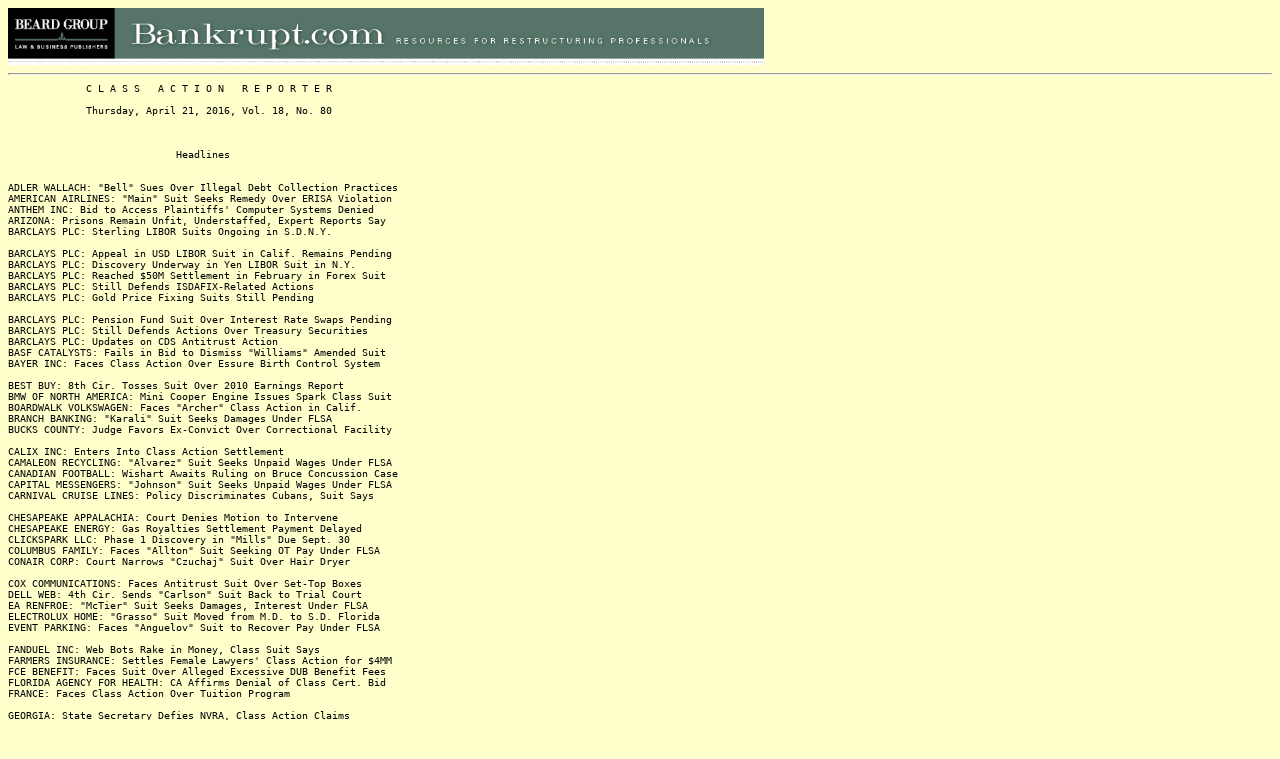

--- FILE ---
content_type: text/html
request_url: http://bankrupt.com/CAR_Public/160421.mbx
body_size: 289139
content:
<body bgcolor="#FFFFCC" link="#000080">
<img border="0" src="http://www.bankrupt.com/indexnavi.gif" usemap="#FPMap0" width="756" height="57">


<script src="http://www.google-analytics.com/urchin.js"
type="text/javascript">
</script>
<script type="text/javascript">
_uacct = "UA-1666142-10";
_udn="bankrupt.com";
urchinTracker();

</script>
<HR><title>160421.mbx</title><tt><font size="2">
&nbsp;&nbsp;&nbsp;&nbsp;&nbsp;&nbsp;&nbsp;&nbsp;&nbsp;&nbsp;&nbsp;&nbsp;&nbsp;C L A S S&nbsp;&nbsp;&nbsp;A C T I O N&nbsp;&nbsp;&nbsp;R E P O R T E R<br><br>&nbsp;&nbsp;&nbsp;&nbsp;&nbsp;&nbsp;&nbsp;&nbsp;&nbsp;&nbsp;&nbsp;&nbsp;&nbsp;Thursday, April 21, 2016, Vol. 18, No. 80<br><br><br><br>&nbsp;&nbsp;&nbsp;&nbsp;&nbsp;&nbsp;&nbsp;&nbsp;&nbsp;&nbsp;&nbsp;&nbsp;&nbsp;&nbsp;&nbsp;&nbsp;&nbsp;&nbsp;&nbsp;&nbsp;&nbsp;&nbsp;&nbsp;&nbsp;&nbsp;&nbsp;&nbsp;&nbsp;Headlines<br><br><br>ADLER WALLACH: "Bell" Sues Over Illegal Debt Collection Practices<br>AMERICAN AIRLINES: "Main" Suit Seeks Remedy Over ERISA Violation<br>ANTHEM INC: Bid to Access Plaintiffs' Computer Systems Denied<br>ARIZONA: Prisons Remain Unfit, Understaffed, Expert Reports Say<br>BARCLAYS PLC: Sterling LIBOR Suits Ongoing in S.D.N.Y.<br><br>BARCLAYS PLC: Appeal in USD LIBOR Suit in Calif. Remains Pending<br>BARCLAYS PLC: Discovery Underway in Yen LIBOR Suit in N.Y.<br>BARCLAYS PLC: Reached $50M Settlement in February in Forex Suit<br>BARCLAYS PLC: Still Defends ISDAFIX-Related Actions<br>BARCLAYS PLC: Gold Price Fixing Suits Still Pending<br><br>BARCLAYS PLC: Pension Fund Suit Over Interest Rate Swaps Pending<br>BARCLAYS PLC: Still Defends Actions Over Treasury Securities<br>BARCLAYS PLC: Updates on CDS Antitrust Action<br>BASF CATALYSTS: Fails in Bid to Dismiss "Williams" Amended Suit<br>BAYER INC: Faces Class Action Over Essure Birth Control System<br><br>BEST BUY: 8th Cir. Tosses Suit Over 2010 Earnings Report<br>BMW OF NORTH AMERICA: Mini Cooper Engine Issues Spark Class Suit<br>BOARDWALK VOLKSWAGEN: Faces "Archer" Class Action in Calif.<br>BRANCH BANKING: "Karali" Suit Seeks Damages Under FLSA<br>BUCKS COUNTY: Judge Favors Ex-Convict Over Correctional Facility<br><br>CALIX INC: Enters Into Class Action Settlement<br>CAMALEON RECYCLING: "Alvarez" Suit Seeks Unpaid Wages Under FLSA<br>CANADIAN FOOTBALL: Wishart Awaits Ruling on Bruce Concussion Case<br>CAPITAL MESSENGERS: "Johnson" Suit Seeks Unpaid Wages Under FLSA<br>CARNIVAL CRUISE LINES: Policy Discriminates Cubans, Suit Says<br><br>CHESAPEAKE APPALACHIA: Court Denies Motion to Intervene<br>CHESAPEAKE ENERGY: Gas Royalties Settlement Payment Delayed<br>CLICKSPARK LLC: Phase 1 Discovery in "Mills" Due Sept. 30<br>COLUMBUS FAMILY: Faces "Allton" Suit Seeking OT Pay Under FLSA<br>CONAIR CORP: Court Narrows "Czuchaj" Suit Over Hair Dryer<br><br>COX COMMUNICATIONS: Faces Antitrust Suit Over Set-Top Boxes<br>DELL WEB: 4th Cir. Sends "Carlson" Suit Back to Trial Court<br>EA RENFROE: "McTier" Suit Seeks Damages, Interest Under FLSA<br>ELECTROLUX HOME: "Grasso" Suit Moved from M.D. to S.D. Florida<br>EVENT PARKING: Faces "Anguelov" Suit to Recover Pay Under FLSA<br><br>FANDUEL INC: Web Bots Rake in Money, Class Suit Says<br>FARMERS INSURANCE: Settles Female Lawyers' Class Action for $4MM<br>FCE BENEFIT: Faces Suit Over Alleged Excessive DUB Benefit Fees<br>FLORIDA AGENCY FOR HEALTH: CA Affirms Denial of Class Cert. Bid<br>FRANCE: Faces Class Action Over Tuition Program<br><br>GEORGIA: State Secretary Defies NVRA, Class Action Claims<br>GOLDMAN SACHS: Settles Mortgage-Backed Securities Suit for $5BB<br>ILLINOIS: Withheld Health Insurance Payments, State Workers Say<br>INTUIT: Faces New Jersey Class Suit Over Turbo Tax<br>J.J. TAVERN: "Deliard" Suit Seeks Overtime Wages Under FLSA<br><br>JAN J. OTHO: "Haynes" Suit Seeks Unpaid Wages Under FLSA<br>KANSAS CITY, MO: Faces Class Action Over Trash Rebate Program<br>KARL STORZ: "Beasley" Suit Seeks Damages Over Use of Morcellator<br>LINC ENERGY: Voluntary Administration Won't Impact Class Action<br>LOWE'S HOME: Appeals Court Interprets Statute on Sale of Heaters<br><br>LUDLOW MUSIC: Class Suit Filed Over "We Shall Overcome" Song<br>MCNABB LLC: "Douek" Sues Over False Advertising<br>MDL 2543: Status Conferences on April 20 and June 2<br>MDL 2591: Court Strikes Expanded Class Definitions<br>MDL 2672: 14 Emissions Cases Transferred to N.D. California<br><br>MDL 2672: Case Management Conference Set for April 21<br>MDL 2672: "Gotta" Suit vs. Porsche Cars Transferred to California<br>MDL 2677: "Khiran" Suit vs. Fanduel Transferred to Boston<br>MOORE CLEAN: "Mendoza" Suit Seeks Overtime Pay<br>NATIONAL LOAN: Maryland Court Revives Parts of "Jason" Suit<br><br>NATIONSTAR MORTGAGE: Judge Narrows Claims in "Long" Suit<br>NISSAN NORTH AMERICA: Court Grants Class Certification in "Falco"<br>OAKLAND, CA: "Kahan" Sues Over Illegal Liens on Property<br>OSCO DRUG: Judge Dismisses Class Action Over ADHD Drug Swap<br>OUTLOOK AMUSEMENTS: "Crawford" Suit Seeks OT Pay Under Labor Code<br><br>PAYNE & ASSOCIATES: Faces "Coble" FLSA Class Action Suit<br>PFIZER INC: Panel Transfers Viagra Suits to San Francisco<br>PILOT FLYING J: Owners Fights Order to Testify in Suit<br>RTG FURNITURE: Judge Limits Defendant's Production of Documents<br>SAGE HOSPITALITY: "Denny" PWD Suit Goes to Trial<br><br>SALDIVAR COASTAL: "Malaska" Suit Seeks Overtime Pay<br>SANDFORD OIL: Faces "Arenas" Suit Seeking Overtime Pay Under FLSA<br>SANTA CLARA, CA: Hearing on Summary Judgment Bids Reset to May 12<br>SEAGATE TECHNOLOGY: Faces Suit in Calif. Over Data Breach<br>SERVIS ONE: Faces Suit for Violation of FLSA, Md. Labor Laws<br><br>SIRIUS XM: 2nd Cir. Sends Suit Over Pre-1972 Songs to N.Y. App.<br>SOTHEBY'S: Artists' Bid to Collect Royalties Denied<br>THD AT-HOME: Court Grants Final Approval of Class Settlement<br>UBER TECH: San Francisco to Require Drivers to Pay $91 Fee<br>UBER TECH: Judge Narrows Claims in "Del Rio" Suit<br><br>UMG RECORDINGS: Court Approves $11.5 Million Ringtone Settlement<br>UNIVERSAL PROTECTION: Appeals Court Upholds Summary Judgment<br>VANGUARD NATURAL: "Kaufmann" Files Suit Over Breach of Contract<br>VOLKSWAGEN AG: Deadline Looms for Emissions Plan<br>WAL-MART STORES: Court Rejects EEOC Bid to Enforce Subpoena<br><br>WELLS FARGO: "Layog" Suit Seeks Overtime Wages Under Labor Code<br>WHEATON FRANCISCAN: Faces "Curtis" Suit Alleging ERISA Violation<br>WILSHIRE COMMERCIAL: Opening Brief Due June in "Banarji" Appeal<br>WRIGHT MEDICAL: Judge Reduces Verdict in Hip Implant Case<br>WW GRAINGER: Court Denies Motion to Dismiss, Summary Judgment<br><br>WWE: Former Stockholders' Class Action Dismissed<br>XIXON CORPORATION: "Del Valle" Suit Seeks OT Pay, Minimum Wages<br><br><br>&nbsp;&nbsp;&nbsp;&nbsp;&nbsp;&nbsp;&nbsp;&nbsp;&nbsp;&nbsp;&nbsp;&nbsp;&nbsp;&nbsp;&nbsp;&nbsp;&nbsp;&nbsp;&nbsp;&nbsp;&nbsp;&nbsp;&nbsp;&nbsp;&nbsp;&nbsp;&nbsp;&nbsp;*********<br><br><br>ADLER WALLACH: "Bell" Sues Over Illegal Debt Collection Practices<br>-----------------------------------------------------------------<br>Philip Bell on behalf of himself and all others similarly<br>situated, v. Adler Wallach & Associates, Inc., Travelers Casualty<br>and Surety Company of America and John and Jane Does Numbers 1<br>Through 25, Defendants, Case No. 5:16-cv-00366 (W.D. Tex., April<br>13, 2016), sues over violations of Fair Debt Collection Act.<br><br>Adler Wallach & Associates, Inc. is a licensed and bonded third-<br>party collection agency located in 1045 West Katella Avenue Suite<br>230, Orange, CA 92867. Travelers Casualty and Surety Company of<br>America, Inc. is an insurance company based in Hartford,<br>Connecticut.<br><br>The Plaintiff is represented by:<br><br>&nbsp;&nbsp;&nbsp;&nbsp;&nbsp;&nbsp;Andrew T. Thomasson, Esq.<br>&nbsp;&nbsp;&nbsp;&nbsp;&nbsp;&nbsp;STERN THOMASSON LLP<br>&nbsp;&nbsp;&nbsp;&nbsp;&nbsp;&nbsp;150 Morris Avenue, 2nd Floor<br>&nbsp;&nbsp;&nbsp;&nbsp;&nbsp;&nbsp;Springfield, NJ 07081-1329<br>&nbsp;&nbsp;&nbsp;&nbsp;&nbsp;&nbsp;Tel: (973) 379-7500<br>&nbsp;&nbsp;&nbsp;&nbsp;&nbsp;&nbsp;Fax: (973) 532-5868<br>&nbsp;&nbsp;&nbsp;&nbsp;&nbsp;&nbsp;Email: andrew@sternthomasson.com<br><br><br>AMERICAN AIRLINES: "Main" Suit Seeks Remedy Over ERISA Violation<br>----------------------------------------------------------------<br>Whitney Main, Henry Schmidt, and Daniel Grentz, individually and<br>as representatives of a class of similarly situated persons, and<br>on behalf of the American Airlines, Inc., 401(k) Plan, the<br>Plaintiffs, v. American Airlines, Inc., Pension Asset<br>Administration Committee, Benefits Strategy Committee, Pension<br>Benefits Administration Committee, Employee Benefits Committee,<br>and John Does 1-90, the Defendants, Case No. 3:16-cv-01033-C (N.D.<br>Tex., April 15, 2016), seeks remedy and other relief as a result<br>of Defendants' alleged unlawful conduct and mismanagement of the<br>401(k) Plan (formerly known as Super Saver, a 401(k) Capital<br>Accumulation Plan for Employees of Participating AMR Corporation<br>Subsidiaries), pursuant to the Employee Retirement Income Security<br>Act of 1974 (ERISA).<br><br>According to the complaint, the Defendants have breached their<br>fiduciary duties and engaged in unlawful self-dealing with respect<br>to the Plan, which resulted in detrimental damages to the Plan and<br>its participants and beneficiaries.<br><br>American Airlines is a Delaware corporation with its principal<br>place of business located in Fort Worth, Texas. American is the<br>largest airline in the world, operating nearly 6,700 flights per<br>day to 339 locations in 54 countries.<br><br>The Plaintiffs are represented by:<br><br>&nbsp;&nbsp;&nbsp;&nbsp;&nbsp;&nbsp;&nbsp;&nbsp;&nbsp;&nbsp;Elton Joe Kendall, Esq.<br>&nbsp;&nbsp;&nbsp;&nbsp;&nbsp;&nbsp;&nbsp;&nbsp;&nbsp;&nbsp;Jody Rudman, Esq.<br>&nbsp;&nbsp;&nbsp;&nbsp;&nbsp;&nbsp;&nbsp;&nbsp;&nbsp;&nbsp;KENDALL LAW GROUP LLP<br>&nbsp;&nbsp;&nbsp;&nbsp;&nbsp;&nbsp;&nbsp;&nbsp;&nbsp;&nbsp;3232 McKinney, Suite 700<br>&nbsp;&nbsp;&nbsp;&nbsp;&nbsp;&nbsp;&nbsp;&nbsp;&nbsp;&nbsp;Dallas, TX 75204<br>&nbsp;&nbsp;&nbsp;&nbsp;&nbsp;&nbsp;&nbsp;&nbsp;&nbsp;&nbsp;Telephone: (214) 744 3000<br>&nbsp;&nbsp;&nbsp;&nbsp;&nbsp;&nbsp;&nbsp;&nbsp;&nbsp;&nbsp;Facsimile: (214) 744 3015<br>&nbsp;&nbsp;&nbsp;&nbsp;&nbsp;&nbsp;&nbsp;&nbsp;&nbsp;&nbsp;E-mail: jkendall@kendalllawgroup.com<br>&nbsp;&nbsp;&nbsp;&nbsp;&nbsp;&nbsp;&nbsp;&nbsp;&nbsp;&nbsp;&nbsp;&nbsp;&nbsp;&nbsp;&nbsp;&nbsp;&nbsp;&nbsp;jrudman@kendalllawgroup.com<br><br>&nbsp;&nbsp;&nbsp;&nbsp;&nbsp;&nbsp;&nbsp;&nbsp;&nbsp;&nbsp;&nbsp;&nbsp;&nbsp;&nbsp;&nbsp;- and -<br><br>&nbsp;&nbsp;&nbsp;&nbsp;&nbsp;&nbsp;&nbsp;&nbsp;&nbsp;&nbsp;Kai H. Richter, Esq.<br>&nbsp;&nbsp;&nbsp;&nbsp;&nbsp;&nbsp;&nbsp;&nbsp;&nbsp;&nbsp;Carl F. Engstrom, Esq.<br>&nbsp;&nbsp;&nbsp;&nbsp;&nbsp;&nbsp;&nbsp;&nbsp;&nbsp;&nbsp;NICHOLS KASTER, PLLP<br>&nbsp;&nbsp;&nbsp;&nbsp;&nbsp;&nbsp;&nbsp;&nbsp;&nbsp;&nbsp;4600 IDS Center<br>&nbsp;&nbsp;&nbsp;&nbsp;&nbsp;&nbsp;&nbsp;&nbsp;&nbsp;&nbsp;80 South Eighth Street<br>&nbsp;&nbsp;&nbsp;&nbsp;&nbsp;&nbsp;&nbsp;&nbsp;&nbsp;&nbsp;Minneapolis, MN 55402<br>&nbsp;&nbsp;&nbsp;&nbsp;&nbsp;&nbsp;&nbsp;&nbsp;&nbsp;&nbsp;Telephone: (612) 256 3200<br>&nbsp;&nbsp;&nbsp;&nbsp;&nbsp;&nbsp;&nbsp;&nbsp;&nbsp;&nbsp;E-mail: krichter@nka.com<br>&nbsp;&nbsp;&nbsp;&nbsp;&nbsp;&nbsp;&nbsp;&nbsp;&nbsp;&nbsp;&nbsp;&nbsp;&nbsp;&nbsp;&nbsp;&nbsp;&nbsp;&nbsp;cengstrom@nka.com<br><br><br>ANTHEM INC: Bid to Access Plaintiffs' Computer Systems Denied<br>-------------------------------------------------------------<br>Ross Todd, writing for The Recorder, reports that in the<br>litigation targeting Anthem Inc. over its massive data breach, a<br>federal magistrate judge in San Jose has turned back the insurance<br>company's request for access to plaintiffs' devices that connect<br>to the Internet.<br><br>Anthem announced in February 2015 that hackers had broken into a<br>database containing as many as 80 million customer records which<br>included names, birthdays and Social Security numbers.&nbsp;&nbsp;More than<br>100 lawsuits targeting the company with claims over the breach<br>have been consolidated in multidistrict litigation before U.S.<br>District Judge Lucy Koh in San Jose.<br><br>Anthem's lawyers at Hogan Lovells had argued that the company<br>needed access to customers' computer systems or "forensically<br>sound" copies of them to determine whether their health<br>information had been compromised prior to the cyberattack on the<br>company.&nbsp;&nbsp;Access to plaintiffs' computer systems, they wrote, was<br>"directly relevant to whether plaintiffs' alleged injuries were<br>caused by the Anthem cyberattack or by another source of<br>compromise."<br><br>But U.S. Magistrate Judge Nathanael Cousins, to whom Koh referred<br>Anthem's request, found that the burden of providing access to<br>each plaintiff's computer system outweighed any likely benefit.<br>"There is an Orwellian irony to the proposition," Judge Cousins<br>wrote, "that in order to get relief for a theft of one's personal<br>information, a person has to disclose even more personal<br>information, including an inspection of all his or her devices<br>that connect to the Internet."<br><br>Judge Cousins found that Anthem's request was not "proportional to<br>the needs of the case" as required under the discovery rules in<br>the Federal Rules of Civil Procedure, which were revised late last<br>year.<br><br>Eve Cervantez of Altshuler Berzon, who represents the plaintiffs,<br>and Craig Hoover -- craig.hoover@hoganlovells.com -- of Hogan<br>Lovells didn't immediately respond to messages.<br><br><br>ARIZONA: Prisons Remain Unfit, Understaffed, Expert Reports Say<br>---------------------------------------------------------------<br>Tim Hull, writing for Courthouse News Service, reported that a<br>year after an agreement was supposed to improve health care in<br>Arizona prisons, doctors described an understaffed system in which<br>an inmate died with infected lesions swarmed by flies, a man who<br>ate his own feces was never seen by a psychiatrist, and a woman<br>swallowed razor blades while allegedly under constant watch.<br><br>The two physician experts on April 11, filed declarations<br>detailing the Arizona Department of Corrections' (ADC) alleged<br>lack of progress in implementing court-ordered reforms to its<br>health care system.&nbsp;&nbsp;Also April 11, plaintiffs in the class action<br>alleging unconstitutional treatment in the state's prisons filed a<br>motion to enforce the stipulated agreement approved by a federal<br>judge in February 2015.<br><br>Inadequate health care in Arizona prisons still results in<br>needless deaths from treatable diseases and preventable suicides<br>by inmates who were not properly monitored, according to the<br>experts' reports.<br><br>The biggest problem is a chronic shortage of qualified doctors and<br>nurses, according to the statements from Dr. Pablo Stewart , a<br>clinical professor at the University of California, San<br>Francisco's School of Medicine, and Dr. Todd Wilcox , president of<br>the American College of Correctional Physicians.<br><br>Both doctors spent time in Arizona prisons in late 2015,<br>interviewing inmates and staff and reviewing patient records, in<br>their roles as paid experts under the settlement agreement in<br>Parsons v. Ryan.<br><br>"It is readily apparent that ADC has failed to comply with a<br>number of critically important mental health performance<br>measures," Stewart wrote. "This failure has already harmed a<br>number of ADC prisoners . . . and it creates a substantial risk of<br>serious future harm to others."<br><br>A "recurrent theme" in Stewart's his reviews of mental health care<br>in Arizona prisons since 2012 has been "that patients are not<br>being seen by a psychiatrist as required by their clinical<br>condition and by the performance measures."<br><br>"For example, in the ten full days I have spent inspecting mental<br>health care in seven ADC prisons, I do not believe I have ever<br>seen a psychiatrist," he wrote. "This is extraordinary and<br>completely unprecedented in my professional experience."<br><br>Medical and mental health staffing levels are below the national<br>standards, the experts found. The ADC provides seven psychiatrists<br>and 11 mental health nurse practitioners for 35,000 prisoners -- a<br>ratio of 1,800 to 1. A similar prison health system in Colorado<br>has a ratio of 531 to 1, according to Stewart.<br><br>Stewart found that since April 2015 no more than 52 percent of<br>psychologist positions and 49 percent of mental health nurse<br>practitioner positions have been filled in Arizona, and that the<br>position of psychiatric director has been vacant since the<br>settlement was approved.<br><br>"When you look at their own records, which show that for the last<br>year they have never had more than 60 percent of their<br>psychologist positions full; they've never had more than 50<br>percent of their mental health nurse practitioner positions full.<br><br>"When you see a problem going on for that long and not getting any<br>better, it suggests that perhaps someone isn't trying very hard,"<br>said David Fathi, director of the ACLU's National Prison Project,<br>in a telephone interview on April 12.<br><br>"This is a problem that all states face, and most of them have<br>managed to overcome it in various ways," Fathi said. "One obvious<br>way is that you pay people more money. If you are not getting<br>quality applicants for what you are paying, you raise the salary.<br>You make the position attractive in other ways, with flexible work<br>schedules. . . . This isn't rocket science, and I think if they<br>were properly motivated they would find ways to fill these<br>positions."<br><br>The shortage of mental health workers in Arizona prisons has led<br>to tragic and troubling incidents, Stewart said in his<br>declaration.<br><br>One 34-year-old prisoner, whose name was redacted, showed severe<br>mental health issues in July and August of 2015. Staff found him<br>naked in his cell, urinating and defecating on the floor and<br>eating his own feces.<br><br>"Throughout this period of nearly four weeks, when [he] was<br>displaying floridly psychotic behavior, there is no indication<br>that he was ever seen by a psychiatrist, evaluated for medication<br>changes, or considered for an inpatient level of care," Stewart<br>wrote. "This is shockingly deficient and far below any acceptable<br>standard of care."<br><br>Stewart also found that ADC did not prevent suicides even when an<br>inmate was supposed to be on "constant watch." One female prisoner<br>died after swallowing razor blades while reportedly being watched,<br>which "indicates a serious and lethal defect in watch procedures,"<br>Stewart wrote.<br><br>Dr. Wilcox found similar, dangerous problems in medical care due<br>to a chronic shortage of doctors and nurses.<br><br>The ADC, which has contracted with the for-profit company Corizon<br>to provide health care in 10 of its prisons since 2013, has 14<br>staff physician positions, 12.8 of which were filled in December<br>2015, Wilcox found. There is one physician for every 2,500 inmates<br>in Arizona. In a similar system in Alabama, the ratio is one<br>physician to every 1,700 inmates.<br><br>Again, such seemingly inadequate staffing has resulted in needless<br>death and suffering, Wilcox found.<br><br>A 59-year-old inmate died of liver disease in the Yuma prison,<br>with flies swarming around his untreated lesions, after "the<br>nursing staff repeatedly failed to respond to his desperate Health<br>Needs Requests (HNR)," Wilcox wrote.<br><br>The inmate's "condition deteriorated and his fluid retention<br>worsened to the point that his skin split open and became<br>infected. . . . [The] situation deteriorated to the point that he<br>was being swarmed by flies, which he reported in a HNR," Wilcox<br>wrote.<br><br>"The next day, 4/1/15, instead of investigating why this might be<br>the case in a patient with split skin that oozes serum, the nurse<br>instead decided that this problem did not need to be seen. The<br>flies were attracted to his massively infected wounds and proved<br>to be a harbinger of his death. He was ultimately transferred to<br>the hospital more than a week later, on 4/9/15, where he died."<br><br>Wilcox found three men at a prison in Tucson who had suffered<br>"unconscionable delays in screening and treatment for testicular<br>cancer."<br><br>Testicular cancer is usually curable, but in these cases delays in<br>care led to the death of a 42-year-old man, and the probable death<br>within a year of a 30-year-old man. Another inmate with testicular<br>cancer, 27, also received inadequate treatment and "may be the<br>next victim," Wilcox wrote.<br><br>Fathi said that these and other cases uncovered by the physician-<br>experts in Arizona are some of the most shocking he has seen in 25<br>years.<br><br>"I've seen a lot of prisons, and I've seen a lot of bad prison<br>health care, and this is among the very worst I've seen," he said.<br>"The bottom line is that they're still not getting adequate care<br>and they are getting sicker and some of them are dying as a<br>result."<br><br>ADC spokesman Andrew Wilder told Courthouse News that the<br>plaintiffs were "cherry-picking a handful of cases from an inmate<br>patient population in excess of 35,000, ignoring the overwhelming<br>majority of inmate patients who are receiving excellent health<br>care."<br><br>"Allegations are not evidence, and anecdotal incidents are not<br>evidence of substantial non-compliance," Wilder said in an email.<br>In the motion to enforce the settlement filed Monday, along with<br>the expert declarations, attorneys with ACLU Arizona and the<br>Arizona Center for Disability Law asked the Federal Court to order<br>the ADC to "develop and implement a plan to increase staffing to<br>levels that will assure compliance with the stipulation's<br>performance measures and thereby reduce the risk of serious harm<br>to the plaintiff class."<br><br>The plaintiffs want the ADC to "immediately submit a plan that<br>shows how they are going to reduce vacancies in all health care<br>positions to no more than 10 percent," Fathi said, and to complete<br>a comprehensive study of staffing needs.<br><br>If the ADC continues to fall short of the goals outlined in the<br>settlement agreement, the plaintiffs could ask the court to order<br>a federal takeover the state's prison system, Fathi said.<br><br>"I think that if ADC's intransigence continues, and if they<br>continue to be unable or unwilling to fix their broken health care<br>system, that that is a very possible outcome."<br><br>ADS spokesman Wilder called that an attempt to "sidestep the<br>Parsons stipulation."<br><br>"The Department of Corrections is strongly committed to providing<br>high-quality health care to its inmate population," Wilder wrote<br>in the email. "We firmly disagree with the plaintiffs' allegations<br>and attempt to sidestep the Parsons stipulation and re-litigate<br>the lawsuit. We are confident that the court will agree when these<br>issues are presented for judicial resolution."<br><br>The ADC budget for health care increased from $125 million in<br>fiscal year 2015 to $142 million in 2016. This includes<br>"$8,072,000 in FY 2016 for a $0.63 increase to the per diem to<br>change the scope of the health care contract to meet the<br>stipulation agreement for the Parsons v. Ryan lawsuit," according<br>to the ADC's Fiscal Year 2016 Appropriations Report.<br><br><br>BARCLAYS PLC: Sterling LIBOR Suits Ongoing in S.D.N.Y.<br>------------------------------------------------------<br>Barclays PLC and Barclays Bank PLC said in their Form 20-F Report<br>filed with the Securities and Exchange Commission on March 1,<br>2016, for the fiscal year ended December 31, 2015, that<br>proceedings are ongoing in two class action lawsuits over Sterling<br>LIBOR.<br><br>In May 2015, a putative class action was commenced in the U.S.<br>District Court for the Southern District of New York against BBPLC<br>and other Sterling LIBOR panel banks by a plaintiff involved in<br>exchange-traded and over-the-counter derivatives that were linked<br>to Sterling LIBOR. The complaint alleges, among other things, that<br>BBPLC and other panel banks manipulated the Sterling LIBOR rate<br>between 2005 and 2010 and, in so doing, committed CEA, antitrust,<br>and RICO violations. Proceedings are ongoing.<br><br>In January 2016, an additional putative class action concerning<br>Sterling LIBOR was commenced in the SDNY against BBPLC and BCI, as<br>well as other Sterling LIBOR panel banks. This additional class<br>action similarly alleges manipulation of the Sterling LIBOR rate<br>between 2005 and 2010, and asserts claims for violations of the<br>CEA, antitrust, and RICO statutes, as well as common law<br>violations. Proceedings are ongoing.<br><br>Meanwhile, the Company disclosed that an individual action was<br>commenced in February 2013 in the U.S. District Court for the<br>Southern District of New York against BBPLC and other panel bank<br>defendants. The plaintiff alleged that the panel bank defendants<br>conspired to increase USD LIBOR, which caused the value of bonds<br>pledged as collateral for a loan to decrease, ultimately resulting<br>in the sale of the bonds at a low point in the market. The panel<br>bank defendants moved to dismiss the action, and the motion was<br>granted in April 2015. In June 2015, the plaintiff sought leave to<br>file a further amended complaint; that motion is pending.<br><br><br>BARCLAYS PLC: Appeal in USD LIBOR Suit in Calif. Remains Pending<br>----------------------------------------------------------------<br>Barclays PLC and Barclays Bank PLC said in their Form 20-F Report<br>filed with the Securities and Exchange Commission on March 1,<br>2016, for the fiscal year ended December 31, 2015, that an appeal<br>from a court decision in a class action complaint in the US<br>District Court for the Central District of California remains<br>pending.<br><br>In July 2012, a purported class action complaint in the US<br>District Court for the Central District of California was amended<br>to include allegations related to USD LIBOR and names BBPLC as a<br>defendant. The amended complaint was filed on behalf of a<br>purported class that includes holders of adjustable rate mortgages<br>linked to USD LIBOR.<br><br>In January 2015, the court granted BBPLC's motion for summary<br>judgment and dismissed all of the remaining claims against BBPLC.<br>The plaintiff has appealed the court's decision to the US Court of<br>Appeals for the Ninth Circuit.<br><br>No further updates were provided in the Company's SEC report.<br><br><br>BARCLAYS PLC: Discovery Underway in Yen LIBOR Suit in N.Y.<br>----------------------------------------------------------<br>Barclays PLC and Barclays Bank PLC said in their Form 20-F Report<br>filed with the Securities and Exchange Commission on March 1,<br>2016, for the fiscal year ended December 31, 2015, that discovery<br>is continuing in a Japanese Yen LIBOR class action case in New<br>York.<br><br>A class action was commenced in April 2012 in the U.S. District<br>Court for the Southern District of New York against BBPLC and<br>other Japanese Yen LIBOR panel banks by a plaintiff involved in<br>exchange-traded derivatives. The complaint also names members of<br>the Japanese Bankers Association's Euroyen Tokyo Interbank Offered<br>Rate (Euroyen TIBOR) panel, of which BBPLC is not a member. The<br>complaint alleges, amongst other things, manipulation of the<br>Euroyen TIBOR and Yen LIBOR rates and breaches of the CEA and US<br>Sherman Antitrust Act between 2006 and 2010.<br><br>In March 2014, the court dismissed the plaintiff's antitrust<br>claims in full, but sustained the plaintiff's CEA claims. The<br>plaintiff moved for leave to file a third amended complaint adding<br>additional claims, including a RICO claim, which was denied in<br>March 2015.<br><br>The Plaintiff has sought an immediate appeal of that decision, and<br>that request is pending. Discovery is continuing.<br><br>In July 2015, a second class action concerning Yen LIBOR was filed<br>in the SDNY against BPLC, BBPLC and BCI. The complaint names<br>members of the Yen LIBOR panel, the Euroyen TIBOR panel, and<br>certain of their affiliates and brokers. The complaint alleges<br>breaches of the US Sherman Antitrust Act and RICO between 2006 and<br>2010 based on factual allegations that are substantially similar<br>to those in the April 2012 class action.<br><br>No further updates were provided in the Company's SEC report.<br><br><br>BARCLAYS PLC: Reached $50M Settlement in February in Forex Suit<br>---------------------------------------------------------------<br>Barclays PLC and Barclays Bank PLC said in their Form 20-F Report<br>filed with the Securities and Exchange Commission on March 1,<br>2016, for the fiscal year ended December 31, 2015, that BBPLC and<br>BCI have reached settlements of $384 million in September 2015 and<br>$50 million in February 2016 in separate actions over alleged<br>manipulation of foreign exchange markets.<br><br>Civil Actions in respect of Foreign Exchange<br><br>Since November 2013, a number of civil actions have been filed in<br>the U.S. District Court for the Southern District of New York on<br>behalf of proposed classes of plaintiffs alleging manipulation of<br>Foreign Exchange markets under the US Sherman Antitrust Act and<br>New York state law and naming several international banks as<br>defendants, including BBPLC.<br><br>In February 2014, the SDNY combined all then-pending actions<br>alleging a class of US persons in a single consolidated action.<br>Settlements have been agreed with certain proposed classes of<br>plaintiffs in the consolidated class action subject to court<br>approval. The remaining proceedings are ongoing.<br><br>Since February 2015, several additional civil actions have been<br>filed in the SDNY on behalf of proposed classes of plaintiffs<br>alleging injuries related to Barclays' alleged manipulation of<br>Foreign Exchange rates and naming several international banks as<br>defendants, including BPLC, BBPLC and BCI. One of the newly filed<br>actions asserts claims under the US Employee Retirement Income<br>Security Act (ERISA) statute and includes allegations that are<br>duplicative of allegations in the other cases, as well as<br>additional allegations about Foreign Exchange sales practices and<br>ERISA plans. Another action was filed in the Northern District of<br>California on behalf of a putative class of individuals that<br>exchanged currencies on a retail basis at bank branches.<br><br>Recent Developments<br><br>In September 2015, BBPLC and BCI settled with certain proposed<br>classes of plaintiffs in the consolidated action for $384 million<br>subject to court approval.<br><br>In addition, in November 2015 and December 2015, two additional<br>civil actions were filed in the SDNY on behalf of proposed classes<br>of plantiffs alleging injuries based on Barclays' purported<br>improper rejection of customer trades through Barclays' Last Look<br>system.<br><br>In February 2016, BBPLC and BCI agreed a settlement with<br>plaintiffs in one of the actions on a class-wide basis subject to<br>court approval. The amount of the proposed settlement is $50<br>million.&nbsp;&nbsp;In February 2016, the plaintiffs in the second action<br>voluntarily dismissed their claims.<br><br>Claimed Amounts/Financial Impact<br><br>Aside from the settlements, the financial impact of the actions<br>described on the Group or what effect that they might have upon<br>the Group's operating results, cash flows or financial position in<br>any particular period is currently uncertain.<br><br><br>BARCLAYS PLC: Still Defends ISDAFIX-Related Actions<br>---------------------------------------------------<br>Barclays PLC and Barclays Bank PLC said in their Form 20-F Report<br>filed with the Securities and Exchange Commission on March 1,<br>2016, for the fiscal year ended December 31, 2015, that BPLC and<br>BCI continue to defend class actions related to ISDAFIX.<br><br>Since September 2014, a number of ISDAFIX related civil actions<br>have been filed in the U.S. District Court for the Southern<br>District of New York on behalf of a proposed class of plaintiffs,<br>alleging that BBPLC, a number of other banks and one broker,<br>violated the US Sherman Antitrust Act and several state laws by<br>engaging in a conspiracy to manipulate the USD ISDAFIX. A<br>consolidated amended complaint was filed in February 2015.<br><br>It is not currently practicable to provide an estimate of the<br>financial impact of the actions described on the Group or what<br>effect that they might have upon the Group's operating results,<br>cash flows or financial position in any particular period.<br><br><br>BARCLAYS PLC: Gold Price Fixing Suits Still Pending<br>---------------------------------------------------<br>Barclays PLC and Barclays Bank PLC said in their Form 20-F Report<br>filed with the Securities and Exchange Commission on March 1,<br>2016, for the fiscal year ended December 31, 2015, that<br>proceedings are ongoing in civil actions in respect of the so-<br>called Gold Fix.<br><br>Since March 2014, a number of civil complaints have been filed in<br>US Federal Courts, each on behalf of a proposed class of<br>plaintiffs, alleging that BBPLC and other members of The London<br>Gold Market Fixing Ltd. manipulated the prices of gold and gold<br>derivative contracts in violation of the CEA, the US Sherman<br>Antitrust Act, and state antitrust and consumer protection laws.<br>All of the complaints have been transferred to the U.S. District<br>Court for the Southern District of New York and consolidated for<br>pre-trial purposes. In April 2015, defendants filed a motion to<br>dismiss the claims. Proceedings are ongoing.<br><br>It is not currently practicable to provide an estimate of the<br>financial impact of the actions described on the Group or what<br>effect that they might have upon the Group's operating results,<br>cash flows or financial position in any particular period.<br><br><br>BARCLAYS PLC: Pension Fund Suit Over Interest Rate Swaps Pending<br>----------------------------------------------------------------<br>Barclays PLC and Barclays Bank PLC said in their Form 20-F Report<br>filed with the Securities and Exchange Commission on March 1,<br>2016, for the fiscal year ended December 31, 2015, that the<br>Company is defending a class action by a retirement and pension<br>fund related to interest rate swaps.<br><br>In November 2015, an antitrust class action was filed against<br>BPLC, BBPLC, BCI and other financial institutions in the U.S.<br>District Court for the Southern District of New York by a US<br>retirement and pension fund. The complaint alleges that the<br>defendants that act as market makers for certain types of<br>derivatives and Tradeweb conspired to prevent the development of<br>exchanges for interest rate swaps (IRS) and demands unspecified<br>money damages, treble damages and legal fees. The plaintiff claims<br>to represent a class of buy-side investors that transacted in<br>fixed-for-floating IRS with defendants in the US from 1 January<br>2008 to the present, including other retirement funds, university<br>endowments, municipalities, corporations and insurance companies.<br><br>It is not currently practicable to provide an estimate of the<br>financial impact of the action described on the Group or what<br>effect it has upon the Group's operating results, cash flows or<br>financial position in any particular period.<br><br><br>BARCLAYS PLC: Still Defends Actions Over Treasury Securities<br>------------------------------------------------------------<br>Barclays PLC and Barclays Bank PLC said in their Form 20-F Report<br>filed with the Securities and Exchange Commission on March 1,<br>2016, for the fiscal year ended December 31, 2015, that the<br>Company continues to defend class action complaints related to the<br>sale of Treasury securities.<br><br>Numerous putative class action complaints have been filed in US<br>Federal Courts against BCI and other financial institutions that<br>have served as primary dealers in US Treasury securities. The<br>complaints have been or are in the process of being consolidated<br>in the Federal Court in New York. The complaints generally allege<br>that defendants conspired to manipulate the US Treasury securities<br>market in violation of US federal antitrust laws, the CEA and<br>state common law. Some complaints also allege that defendants<br>engaged in illegal "spoofing" of the US Treasury market. The Group<br>is considering the allegations in the complaints and is keeping<br>all relevant agencies informed.<br><br>It is not currently practicable to provide an estimate of the<br>financial impact of the actions described on the Group or what<br>effect that they might have upon the Group's operating results,<br>cash flows or financial position in any particular period.<br><br><br>BARCLAYS PLC: Updates on CDS Antitrust Action<br>---------------------------------------------<br>Barclays PLC and Barclays Bank PLC said in their Form 20-F Report<br>filed with the Securities and Exchange Commission on March 1,<br>2016, for the fiscal year ended December 31, 2015, that the<br>European Commission and the U.S. Department of Justice Antitrust<br>Division commenced investigations into the Credit Default Swap<br>(CDS) market, in 2011 and 2009, respectively. In December 2015 the<br>Commission announced its decision to close its investigations in<br>respect of BBPLC and 12 other banks.<br><br>The Commission continues to pursue its case in respect of Markit<br>Ltd. and ISDA, which could indirectly expose BBPLC to financial<br>loss. The case relates to concerns about actions to delay and<br>prevent the emergence of exchange traded credit derivative<br>products.<br><br>The DOJ-AD's investigation is a civil investigation and relates to<br>similar issues.<br><br>In September 2015, BBPLC settled a proposed, consolidated class<br>action that had been filed in the US alleging similar issues for<br>$178 million subject to court approval.<br><br>Aside from the settlement, it is not currently practicable to<br>provide an estimate of the financial impact of the actions<br>described on the Group or what effect that they might have upon<br>the Group's operating results, cash flows or financial position in<br>any particular period.<br><br><br>BASF CATALYSTS: Fails in Bid to Dismiss "Williams" Amended Suit<br>---------------------------------------------------------------<br>District Judge Jose L. Linares of the United States District Court<br>for the District of New Jersey denied Defendants' motions to<br>dismiss Plaintiffs' Second Amended Complaint in the case<br>captioned, KIMBERLEE WILLIAMS, et al., Plaintiffs, v. BASF<br>CATALYSTS LLC, et al., Defendant, Case No. 11-1754 (JLL) (JAD)<br>(D.N.J.).<br><br>The putative class action was commenced on March 28, 2011 with the<br>filing of a Class Action Complaint. Plaintiffs filed a First<br>Amended Class Action Complaint (FAC) on August 4, 2011, alleging<br>violation of the New Jersey Racketeer Influenced and Corrupt<br>Organizations Act (NJ RICO), fraud, fraudulent concealment, civil<br>conspiracy, fraud upon the court, unjust enrichment, and violation<br>of New York Judiciary Law Sec. 487. Defendants moved to dismiss,<br>and on December 12, 2012, United States District Court Judge<br>Stanley R. Chesler granted the motions and dismissed the FAC in<br>its entirety.<br><br>Plaintiffs appealed the dismissal of three claims: fraud,<br>fraudulent concealment, and violation of NJ RICO. The Third<br>Circuit found that New Jersey law applied and that the parties<br>waived their right to argue otherwise. Substantively, the Third<br>Circuit affirmed the District Court's dismissal of the NJ RICO<br>count, but reversed with respect to the fraud and fraudulent<br>concealment claims, concluding that the FAC properly alleged the<br>requisite elements -- namely that BASF and Cahill lied about and<br>destroyed the asbestos evidence to plaintiffs' detriment.<br><br>On June 25, 2015, United States Magistrate Judge Joseph A. Dickson<br>held a status conference and permitted Plaintiffs to amend their<br>complaint in accordance with the Third Circuit opinion and<br>mandate. On July 16, 2015, Plaintiffs filed a Second Amended Class<br>Action Complaint (SAC) alleging three counts -- fraudulent<br>concealment, fraud, and civil conspiracy -- and seeking equitable<br>and compensatory relief.<br><br>Cahill, Halket, and Dornbusch move to dismiss the fraudulent<br>concealment claim. Cahill and Halket primarily argue the first<br>element is not satisfied, and claim that in 1984, when the alleged<br>spoliation occurred, Defendants did not have a duty to preserve<br>evidence as it pertains to Plaintiffs in the action.<br>Alternatively, the individual Defendants put forth the following<br>arguments in support of dismissal: the SAC does not allege that<br>Mr. Dembrow worked on talc matters when spoliation occurred; the<br>claim against Mr. Halket rests on naked speculation and conclusory<br>allegations; and the SAC fails to allege that Mr. Dornbusch<br>withheld, altered, or destroyed any evidence, intentionally or<br>otherwise.<br><br>In his Opinion dated April 5, 2016 available at<br><a href="http://is.gd/CBTzjE" target=_new><font color="blue">http://is.gd/CBTzjE</font></a>from Leagle.com, Judge Linares found as <br>already decided by the Third Circuit, Plaintiffs have sufficiently<br>stated a claim under Rosenblit for fraudulent concealment and that<br>Plaintiffs have adequately states a claim against the individual<br>Defendants.<br><br>Plaintiffs are represented by Jeffrey M. Pollock, Esq. --<br>jmpollock@foxrothschild.com -- FOX ROTHSCHILD LLP<br><br>They are also represented by:<br><br>&nbsp;&nbsp;&nbsp;&nbsp;&nbsp;Michael Coren, Esq.<br>&nbsp;&nbsp;&nbsp;&nbsp;&nbsp;Christopher Michael Placitella, Esq.<br>&nbsp;&nbsp;&nbsp;&nbsp;&nbsp;Jared Michael Placitella, Esq.<br>&nbsp;&nbsp;&nbsp;&nbsp;&nbsp;COHEN PLACITELLA & ROTH<br>&nbsp;&nbsp;&nbsp;&nbsp;&nbsp;127 Maple Ave.<br>&nbsp;&nbsp;&nbsp;&nbsp;&nbsp;Red Bank, NJ 07701<br><br>BASF Catalysts LLC is represented by Stephen M. Orlofsky, Esq. --<br>Orlofsky@blankRome.com -- and David C. Kistler, Esq. --<br>Kistler@BlankRome.com -- BLANK ROME, LLP<br><br><br>BAYER INC: Faces Class Action Over Essure Birth Control System<br>--------------------------------------------------------------<br>Zoe McKnight, writing for thestar.com, reports that a form of<br>permanent birth control for women, tiny metal coils implanted in<br>the Fallopian tubes, is the subject of thousands of complaints to<br>North American health regulators.<br><br>The device, known as the Essure Permanent Birth Control System is<br>sold in countries around the world, including Canada, as a less<br>invasive alternative to having a woman's tubes tied.&nbsp;&nbsp;Approved in<br>Canada in 2001, Essure is far less common here but is at the<br>centre of a potential class-action lawsuit involving more than 100<br>women, many of whom say they had hysterectomies to remove the<br>coils.<br><br>A Health Canada safety review, ordered in November 2015, follows<br>one conducted by the U.S. Food and Drug Administration.&nbsp;&nbsp;The FDA<br>announced in March it would require a new, mandatory clinical<br>study; a new patient checklist to ensure women are aware of<br>potential risks; and a new so-called "black box" warning label<br>making those risks clear.<br><br>The FDA has recommended the Essure packaging indicate some<br>patients have reported "adverse events, including perforation of<br>the uterus and/or Fallopian tubes, intra-abdominal or pelvic<br>device migration, persistent pain, and allergy or hypersensitivity<br>reactions," and note that some "reported events resulted in device<br>removal that required abdominal surgery."<br>A final report from Health Canada is expected in May.<br><br>A class-action lawsuit was filed in October 2015 at the Court of<br>Queen's Bench for Saskatchewan against global pharmaceutical giant<br>Bayer, which manufactures the device.&nbsp;&nbsp;More than 110 Canadian<br>women have contacted Merchant Law Group about the lawsuit.<br><br>The statement of claim alleges that Bayer Inc., Bayer Corp. and<br>Bayer Health Care LLC were collectively negligent by: failing to<br>adequately test the device in a way that would "fully disclose the<br>magnitude of the risks associated with use," and that failing to<br>properly develop and test Essure increased the risk of side<br>effects including "infections, perforated organs, implant<br>migration, pelvic pain and autoimmune disorders."<br><br>The statement of claim also alleges Bayer failed to provide<br>adequate safety data to Health Canada with respect to Essure and<br>argues the company continues to market Essure "in spite of<br>overwhelming evidence that the products are not reasonably fit for<br>use."<br><br>The claim states Bayer failed to provide adequate warnings of<br>potential side effects to patients or physicians, and that Bayer<br>attempted to conceal the adverse effects of Essure from regulatory<br>authorities, the medical community and the public.&nbsp;&nbsp;The claim<br>alleges Bayer failed to adequately train implanting doctors on how<br>to insert Essure and provided implanting doctors with no training<br>on how to remove the coils if they were to migrate.<br><br>The statement of claim describes the side effects of two<br>representative plaintiffs as sharp or severe pelvic pain, hair<br>loss, bloating, cramping and heavy menstrual bleeding.&nbsp;&nbsp;Both<br>representative plaintiffs underwent hysterectomies to remove<br>Essure; the claim states their symptoms improved within weeks of<br>having it removed.<br><br>The claims have not been proven in court.&nbsp;&nbsp;Bayer Inc., the<br>Canadian division of Bayer HealthCare AG, headquartered in<br>Germany, declined an interview request but provided a statement to<br>the Star on April 14 that read: "Essure is a highly effective<br>permanent contraception option with a positive safety profile for<br>women who want a non-surgical method of permanent contraception.<br>"Patient safety is Bayer's top priority.&nbsp;&nbsp;Bayer continuously<br>collects, analyzes and reports all adverse event data it receives<br>and works closely with health authorities worldwide, including the<br>FDA and Health Canada, in monitoring the safety profile of Essure.<br><br>"As a matter of policy, Bayer does not comment on active<br>litigation."<br><br>Regina-based lawyer Tony Merchant, whose firm is leading the<br>lawsuit, expects the class action to be certified by a judge later<br>this year.<br><br>THE PROMISE OF ESSURE<br><br>The method for implanting Essure is less invasive than tubal<br>ligation, the more common surgery where Fallopian tubes are<br>surgically sealed or snipped.<br><br>That requires a general anesthetic and an incision through the<br>abdomen and renders women sterile about 99 per cent of the time,<br>according to the Society of Obstetricians and Gynaecologists of<br>Canada (SOGC), a professional society of 3,500 members<br>representing reproductive health practitioners.&nbsp;&nbsp;Essure, on the<br>other hand, is inserted in both Fallopian tubes through the cervix<br>using a disposable catheter, guided by a tiny medical camera<br>called a hysteroscope.<br><br>The outpatient procedure requires nothing more than a trip to a<br>doctor's office, a mild sedative and 10 minutes.<br><br>"Essure is over 99 per cent effective at permanently preventing<br>pregnancy," a Bayer website says.<br><br>California-based Conceptus, Inc. ran the clinical trials and<br>manufactured Essure until 2013, when that company was bought by<br>Bayer. The clinical trials submitted to Health Canada as part of<br>the approval process included the possible side effects at rates<br>of less than four per cent: coil expulsion and organ perforation -<br>- when an organ wall is penetrated; abdominal pain; cramping and<br>pain during sex; severe pelvic or abdominal pain; severe cramps;<br>bloating and heavy bleeding.<br><br>How Conceptus conducted the trials has also been called into<br>question.<br><br>Some of the original participants have become vocal critics of<br>Essure, testifying at an FDA panel hearing in September their<br>experiences were not recorded properly or even altered to produce<br>more positive feedback.<br><br>The FDA also investigated allegations that Conceptus had altered<br>reporting forms used during the trials in order to edit out<br>negative or painful reactions.&nbsp;&nbsp;The claims were made by a Florida-<br>based law firm in a "citizen petition," an application allowing<br>Americans to ask the FDA to pull a device from the market.<br><br>The FDA found that while 268 modifications had been made to the<br>trial records, that represented less than 1 per cent of the trial<br>data and determined no pattern of changing the reports in a way<br>that favored the device.<br><br>Bayer says about 750,000 women, mostly in the U.S., have Essure.<br>Since the device was approved in the U.S. in 2002, the FDA has<br>received almost 10,000 complaints through its self-reporting<br>database for symptoms including pain and bleeding.<br><br>Under U.S. law, manufacturers are shielded from liability for<br>personal injury if their device came to market through the FDA's<br>stringent pre-market approval process, called the agency's gold<br>standard because it requires companies to prove a device's safety<br>and efficacy before it can be sold in the States.&nbsp;&nbsp;In Canada,<br>where Essure has been approved for sale since 2001, companies have<br>no such immunity.<br><br>Marlee Scott, a 27-year-old mother of four in Barrie and one of<br>the potential members of the Canadian class-action lawsuit, was 26<br>years old when she had a hysterectomy to remove the Essure coils<br>put in place by a gynecologist three months earlier. She was<br>relieved.<br><br>Ms. Scott has four sons: the eldest is 7 and the youngest a one-<br>year-old. Scott delivered all four of her children without an<br>epidural.&nbsp;&nbsp;After she had Essure inserted last June on the advice<br>of a doctor, she experienced pain so severe that her family doctor<br>prescribed painkillers.<br><br>"I was in tears because of the pain that I was in," Ms. Scott<br>says.<br><br>She told the Star her other symptoms included her hair falling out<br>in chunks, aching joints, so much bloating a neighbor asked if she<br>was pregnant again, and "non-stop" menstrual bleeding. She had the<br>Essure coils removed in August 2015.<br><br>"I didn't want to get a hysterectomy at 26 or at all in my entire<br>life," Scott says.&nbsp;&nbsp;"I told my doctor, 'I've been on pain meds for<br>the past three months. I want it out.'"<br><br>"I look at it like it's over with and I'm not suffering any<br>more."<br><br>The lawyer Merchant says "the vast majority" of the women in the<br>lawsuit have had hysterectomies to remove the device.<br><br>"We think there may be a great many people with this problem," Mr.<br>Merchant says.&nbsp;&nbsp;"We only get a sense of the danger of these<br>products over time as the numbers add up."<br><br>Because it's permanent, no removal protocol exists, says Dr. John<br>Thiel, who sits on a medical advisory board for Bayer, which is<br>now working on a training video to show surgeons their method for<br>removing the device.&nbsp;&nbsp;Dr. Thiel was a consultant for Conceptus,<br>though not involved in the original clinical trials.&nbsp;&nbsp;He says he<br>receives no money and his participation on the board is voluntary.<br><br>Health regulators keep track of devices once they are on the<br>market, monitor scientific literature as well as national and<br>international adverse event reporting, Health Canada spokeswoman<br>Maryse Durette told the Star in an email.&nbsp;&nbsp;A February 2015 review<br>of Essure acknowledged adverse events had been reported but<br>"confirmed the overall benefits of the product."<br><br>Health Canada has received 24 reports of symptoms and side effects<br>suspected to be related to Essure.&nbsp;&nbsp;Under medical device<br>regulations, manufacturers are required to report to Health Canada<br>when a device is believed to have failed or contributed to the<br>serious deterioration of a patient's health.&nbsp;&nbsp;Like the FDA, Health<br>Canada does not verify the adverse event reports.<br><br>"The most commonly reported side effects included those already<br>indicated on the label, such as: pain, cramping, bleeding,<br>bloating, nausea, fatigue and vomiting.&nbsp;&nbsp;There were no deaths<br>associated with any of these 24 reports," Health Canada said in a<br>statement.<br><br>Between 2002 and 2015, the FDA received 9,900 adverse event<br>reports through its Manufacturer and User Facility Device<br>Experience (MAUDE) database, which is also part of the monitoring<br>process.<br><br>Seven out of 10 of those reports involved pain, according to an<br>FDA overview of the reported problems; other symptoms include<br>bleeding, weight gain, nickel sensitivity and device migration.<br>The FDA received 631 reports of pregnancies, around half of which<br>allegedly ended in miscarriage.<br><br>The MAUDE website notes the reports, submitted by women, their<br>doctors or by Bayer, are unverified by the FDA and some may be<br>incomplete or duplicated.&nbsp;&nbsp;Regulators are alerted to possible<br>trends and potential device-related safety issues.<br><br>A sharp increase in recent years of complaints through the MAUDE<br>database and on social media -- a Facebook page dedicated to<br>Essure problems now has nearly 29,000 members -- led the FDA to<br>call the panel hearing.&nbsp;&nbsp;A report released in March called for the<br>black box label and new studies.<br><br>The American controversy is what in part prompted the review at<br>Health Canada.<br><br>"Given new information that was brought to our attention and FDA<br>activity, Health Canada is currently carrying out a followup<br>safety review of the Essure system, before reaching a final<br>conclusion on the potential risk and the need for further risk<br>management measures," Health Canada spokesman Eric Morrissette<br>said in a statement to the Star late last year.<br><br>ESSURE IN CANADA<br><br>SOGC president Dr. Margaret Burnett is aware of recent questions<br>regarding the safety of Essure and says her organization is<br>monitoring the process.<br><br>"The currently available evidence suggests that complications are<br>rare," Dr. Burnett says.<br><br>Only a handful of hospitals in Ontario provide the procedure,<br>including Women's College Hospital in Toronto, McMaster University<br>in Hamilton and Barrie's Royal Victoria Hospital and one in<br>Ottawa.<br><br>Dr. Thiel, the head of obstetrics, gynecology and reproductive<br>sciences at the University of Saskatchewan, was one of the first<br>doctors to introduce Essure to Canadians.&nbsp;&nbsp;He says while the<br>procedure is available across Canada, the uptake has been slow<br>everywhere but Saskatchewan where it is the "procedure of choice."<br>He estimates he has done around 1,500 procedures there.<br>While many women have been vocal in their concerns, Dr. Thiel says<br>thousands of others are happy with Essure.<br><br>"Not all (doctors) have done a good job in talking to, and<br>addressing the concerns of the dissatisfied patients, and that has<br>led to many of the complaints," Dr. Thiel says.<br><br>"The answer is not to remove a product that is safer, less risk<br>and has a significantly lower failure rate than other<br>(contraceptive) methods, the answer is to address patient concerns<br>with empathy and understanding," he says.<br><br>Marci Marner, 39, of Regina, approached Merchant in 2014 about a<br>lawsuit and is now a member of the class action.&nbsp;&nbsp;The mother of 14<br>children through a blended family had Essure inserted in 2004. She<br>says she went to the emergency room the next night for pelvic pain<br>and was sent home with antibiotics.<br><br>In the decade that followed, she alleges she developed shingles,<br>autoimmune disorders, heavy and irregular periods, a rare vascular<br>disease and pelvic collapse.&nbsp;&nbsp;Before Essure, she had no allergies,<br>endometriosis or other conditions, Ms. Marner says.<br><br>Her left Fallopian tube was removed in 2005 after imaging<br>allegedly showed the coil was misplaced. But she claims the coil<br>itself was not removed, remaining lodged in her bowel, which she<br>says was discovered in 2014 when she underwent surgery to remove<br>the right coil.<br><br>Ms. Marner says she was referred to specialists for her various<br>conditions but none would link her symptoms to Essure. Frustrated,<br>she sought a lawyer.<br><br>"No one believed Essure was doing this to any of us," Ms. Marner<br>says.&nbsp;&nbsp;"We were treated like we were hysterical women."<br>A judge will now determine whether the lawsuit meets the criteria<br>for a class action in Canada.<br><br>In the GTA, only three physicians offer the procedure, which take<br>place at Women's College Hospital, says Dr. Lisa Allen, the<br>hospital's site chief of gynecology.&nbsp;&nbsp;She says Women's College<br>plans to continue offering Essure in accordance with SOGC<br>guidelines and FDA recommendations.<br><br>"We still believe in providing this as a safe and effective less-<br>invasive option as long as it's approved for use in Canada,"<br>particularly for women who aren't good candidates for tubal<br>ligation surgery, says Dr. Allen.<br><br>Since 2013, 42 patients have had Essure insertions.&nbsp;&nbsp;None have had<br>their coils removed at Women's College Hospital, says Dr. Allen.<br>She declined to comment on whether any of those patients had<br>experienced negative side effects, citing patient confidentiality.<br><br>Physicians are now having a "much more fulsome discussion with<br>patients about the risk-benefit profile," of Essure, says<br>Dr. Ally Murji, an assistant professor of minimally invasive<br>gynecologic surgery at the University of Toronto who is trained in<br>the procedure. Tubal ligation surgery still carries a greater<br>potential risk, he added.<br><br>"We were always getting proper informed consent, but since this<br>whole controversy we are being far more vigilant in documenting<br>and going through all of those risks," Dr. Murji says.<br><br><br>BEST BUY: 8th Cir. Tosses Suit Over 2010 Earnings Report<br>--------------------------------------------------------<br>Lorraine Bailey, writing for Courthouse News Service, reported<br>that Best Buy shareholders cannot sue the electronics retailer for<br>claims that it misled investors by saying its earnings were "on<br>track" for 2011, a divided Eighth Circuit ruled.<br><br>A class of consumers led by the IBEW Local 98 Pension Fund sued<br>the consumer electronics giant in 2011, claiming Best Buy<br>executives lied about the state of the company in 2010 and<br>inflated stock prices before a 14 percent decline three months<br>later.<br><br>In a September 2010 press release and conference call, Best Buy<br>executives said that the company was "on track" to deliver<br>earnings of $3.55-$3.70 per share for 2011.<br><br>But Best Buy's quarterly earnings released in December did not<br>paint such a rosy picture. After "lower than expected" third<br>quarter sales, Best Buy reduced its earnings guidance to $3.20-<br>$3.40, court records show. The company's market cap allegedly fell<br>$6.3 billion on high trading volume.<br><br>A federal judge ruled that the statements made in the company's<br>press release were not actionable because they were forward-<br>looking and accompanied by cautionary language, but granted class<br>certification on the executives' statements in the follow-up call.<br><br>However, the Eighth Circuit reversed the class certification<br>ruling Tuesday in a victory for Best Buy.<br><br>The consumers' own expert presented strong evidence that the<br>statements did not impact Best Buy's share price, Judge James<br>Loken said, writing for the panel's 2-1 majority.<br><br>"[Bjorn] Steinholt opined that the 'economic substance' of the<br>non-fraudulent press release statements and the alleged<br>misrepresentations in the immediately following conference call<br>was 'virtually the same,' and that the two 'would have been<br>expected to be interpreted similarly by investors,'" Loken wrote.<br>"His event study showed that the forward-looking [earnings per<br>share, or EPS] guidance in the press release had an immediate<br>impact on [Best Buy's] market price, whereas the confirming<br>statements in the conference call two hours later had no<br>additional price impact."<br><br>Loken said that this reading is "consistent with common sense."<br><br>Simply put, "The allegedly 'inflated price' was established by the<br>non-fraudulent press release," not by executives' statements, the<br>judge wrote.<br><br>Judge Diana Murphy dissented, saying, "The majority's claim that<br>the company's statements during the call and in the press release<br>were nearly identical is factually incorrect."<br><br>The conference call also contained statements reflecting on its<br>performance so far in the fiscal year, whereas the press release<br>focused on its increase in EPS guidance, Murphy wrote.<br><br>The case is captioned, IBEW Local 98 Pension Fund, et al.<br>Plaintiffs - Appellees v. Best Buy Co., Inc., et al&nbsp;&nbsp;Defendants -<br>Appellants, No. 14-3178 (8th Cir.)<br><br><br>BMW OF NORTH AMERICA: Mini Cooper Engine Issues Spark Class Suit<br>----------------------------------------------------------------<br>David A. Wood, writing for CarComplaints.com, reports that alleged<br>MINI Cooper engine problems have caused a proposed<br>class-action lawsuit that names the 2009-2014 MINI Cooper as the<br>problematic cars that contain a defect concerning the lubrication<br>of the engines.<br><br>The MINI Cooper engine lawsuit alleges the cars are defective<br>because their seals are made of a material that is prone to<br>cracking.&nbsp;&nbsp;When the seals crack, fluids intended to lubricate the<br>engine leak out of the system, which then causes overheating and<br>engine damage.<br><br>The MINI Cooper engine lubrication system is comprised of the oil<br>filter housing unit, gaskets, valve covers, oil filter, oil pumps,<br>oil feed lines, oil pan, valves and seals.<br><br>The plaintiff claims the cars suffer from design or manufacturing<br>defect(s) that cause the engine lubrication system's components,<br>including the oil filter housing unit, oil pump, and vacuum pump<br>assemblies, to abnormally wear at the seals and leak engine oil.<br><br>The plaintiff alleges BMW knew, or should have known about the<br>defects since 2011 but failed to disclose the defect and actively<br>concealed it.<br><br>According to the complaint, a serious safety hazard exists because<br>the car can suddenly lose oil pressure during operation and<br>require immediate shut-off or cause the engine to overheat.<br><br>The lawsuit references numerous technical service bulletins (TSB)<br>that were sent to MINI dealers concerning the alleged defects in<br>the engine lubrication system.<br><br>For example, on or about June 1, 2012, BMW issued TSB 11-03-12<br>covering 2005-2013 Mini Cooper vehicles, informing its dealers the<br>"engine oil pan gasket replacement should no longer be used due to<br>[sic] sealing flange becoming deformed."<br><br>On or about January 1, 2014, BMW issued TSB 11-01-12, covering<br>2005-2013 Mini Cooper cars, informing its dealers that "an oil<br>leakage may occur, due to the compromised oil pump volume control<br>solenoid valve."<br><br>On April 14, 2014, BMW issued TSB 11-01-14, covering 2014 Mini<br>Cooper and Mini Cooper S vehicles, informing dealers that "the oil<br>filter housing assembly must be replaced."&nbsp;&nbsp;The TSB further stated<br>"there is a possibility that coolant leak may occur in the oil<br>filter housing" and "this can cause overheating, loss of power,<br>and an illuminated engine warning light."<br><br>On April 1, 2015, BMW issued TSB 11-03-15, covering 2011-2015 Mini<br>Cooper cars and informing its dealers that "some vehicles are<br>consuming engine oil and run poorly."&nbsp;&nbsp;Additionally, the vehicles<br>are leaking oil "from cylinder head cover gasket area" in the<br>engine and also indicating an "engine malfunction."<br><br>Then on June 1, 2015, BMW issued TSB 11-05-15, covering 2014 Mini<br>Cooper cars and informing its dealer that vehicles "will<br>experience a loss of power, warning light for engine on,<br>overheating, due to a coolant leakage occurring in oil filter<br>housing."&nbsp;&nbsp;Around the same time, BMW issued a second TSB 11-05-15,<br>covering the same vehicles, informing its dealers the "oil filter<br>housing may leak coolant which will cause overheating, activating<br>the engine warning light, and loss of power."<br><br>The MINI Cooper engine oil sealing lawsuit claims repairs are<br>needed to several components within the system, including the oil<br>filter housing unit, oil filter gaskets, oil filter cover, oil<br>pump, oil feed lines, oil pan, valves, and seals.<br><br>As a result of the alleged defect, consumers will be required to<br>pay hundreds, if not thousands of dollars to repair or replace the<br>oil filter housing unit, oil filter gaskets, oil filter cover, oil<br>pumps, oil feed lines, oil pan, valves, and seals.<br><br>The MINI Cooper engine lawsuit was filed in the U.S. District<br>Court for the Central District of California -- Joshua Borkman v.<br>BMW of North America, LLC.<br><br>The plaintiff is represented by Capstone Law APC.<br><br><br>BOARDWALK VOLKSWAGEN: Faces "Archer" Class Action in Calif.<br>-----------------------------------------------------------<br>Julie Archer, an individual and on behalf all others similarly<br>situated, Plaintiff, v. Boardwalk Auto Center Inc., d/b/a<br>Boardwalk Volkswagen; VW Credit Leasing Ltd and Does 1 through<br>500, inclusive, Defendant, Case No. CIV538139 (Cal. Super., April<br>12, 2016), seeks (i) rescinding of her lease for violation of the<br>California Vehicle Leasing Act, (ii) reasonable attorney's fees,<br>(iii) costs and expenses, and such other and further relief.<br><br>Boardwalk Auto Center Inc., a California Corporation, d/b/a<br>Boardwalk Volkswagen is engaged in the business of buying,<br>repairing and re-selling used vehicles to the general public,<br>taking vehicles in trade. It failed to properly disclose the terms<br>of the drive off to the Plaintiff, says the complaint.<br><br>The Plaintiff is represented by:<br><br>&nbsp;&nbsp;&nbsp;&nbsp;&nbsp;&nbsp;Louis Liberty, Esq.<br>&nbsp;&nbsp;&nbsp;&nbsp;&nbsp;&nbsp;LOUIS LIBERTY & ASSOCIATES, PLC<br>&nbsp;&nbsp;&nbsp;&nbsp;&nbsp;&nbsp;553 Pilgrim Drive, Suite A<br>&nbsp;&nbsp;&nbsp;&nbsp;&nbsp;&nbsp;Foster City, CA 94404<br>&nbsp;&nbsp;&nbsp;&nbsp;&nbsp;&nbsp;Tel: (650) 341-0300<br>&nbsp;&nbsp;&nbsp;&nbsp;&nbsp;&nbsp;Fax: (650) 403-1783<br><br><br>BRANCH BANKING: "Karali" Suit Seeks Damages Under FLSA<br>------------------------------------------------------<br>Phillip Karali and Gregory Shelley, on behalf of themselves and<br>all others similarly situated, the Plaintiffs, v. Branch Banking<br>and Trust Company, and Does 1-10, inclusive, the Defendants, Case<br>No. 3:16-cv-02093-FLW-TJB (D.N.J., April 15, 2016), seeks damages<br>in the amount of all unpaid overtime compensation owed to<br>themselves, liquidated damages as provided by the Fair Labor<br>Standards Act (FLSA), interest, and such other legal and equitable<br>relief as the Court deems just and proper.<br><br>According to the complaint, the Defendants have steadfastly<br>refused to pay their in-house appraisers any overtime compensation<br>in willful violation of the FLSA and state wage and hour<br>protections.<br><br>Branch Banking, through its subsidiaries, provides personal and<br>business banking products and services.<br><br>The Plaintiffs are represented by:<br><br>&nbsp;&nbsp;&nbsp;&nbsp;&nbsp;&nbsp;&nbsp;&nbsp;&nbsp;&nbsp;Patricia Barasch, Esq.<br>&nbsp;&nbsp;&nbsp;&nbsp;&nbsp;&nbsp;&nbsp;&nbsp;&nbsp;&nbsp;SCHALL & BARASCH<br>&nbsp;&nbsp;&nbsp;&nbsp;&nbsp;&nbsp;&nbsp;&nbsp;&nbsp;&nbsp;Moorestown Office Center<br>&nbsp;&nbsp;&nbsp;&nbsp;&nbsp;&nbsp;&nbsp;&nbsp;&nbsp;&nbsp;110 Marter Avenue, Suite 302<br>&nbsp;&nbsp;&nbsp;&nbsp;&nbsp;&nbsp;&nbsp;&nbsp;&nbsp;&nbsp;Moorestown, NJ 08057<br>&nbsp;&nbsp;&nbsp;&nbsp;&nbsp;&nbsp;&nbsp;&nbsp;&nbsp;&nbsp;Telephone: (856) 914 9200<br>&nbsp;&nbsp;&nbsp;&nbsp;&nbsp;&nbsp;&nbsp;&nbsp;&nbsp;&nbsp;Facsimile: (856) 914 9420<br>&nbsp;&nbsp;&nbsp;&nbsp;&nbsp;&nbsp;&nbsp;&nbsp;&nbsp;&nbsp;E-mail: pbarasch@SchallandBarasch.com<br><br>&nbsp;&nbsp;&nbsp;&nbsp;&nbsp;&nbsp;&nbsp;&nbsp;&nbsp;&nbsp;&nbsp;&nbsp;&nbsp;&nbsp;&nbsp;- and -<br><br>&nbsp;&nbsp;&nbsp;&nbsp;&nbsp;&nbsp;&nbsp;&nbsp;&nbsp;&nbsp;Bryan J. Schwartz, Esq.<br>&nbsp;&nbsp;&nbsp;&nbsp;&nbsp;&nbsp;&nbsp;&nbsp;&nbsp;&nbsp;Eduard R. Meleshinsky, Esq.<br>&nbsp;&nbsp;&nbsp;&nbsp;&nbsp;&nbsp;&nbsp;&nbsp;&nbsp;&nbsp;BRYAN SCHWARTZ LAW<br>&nbsp;&nbsp;&nbsp;&nbsp;&nbsp;&nbsp;&nbsp;&nbsp;&nbsp;&nbsp;1330 Broadway, Suite 1630<br>&nbsp;&nbsp;&nbsp;&nbsp;&nbsp;&nbsp;&nbsp;&nbsp;&nbsp;&nbsp;Oakland, CA 94612<br>&nbsp;&nbsp;&nbsp;&nbsp;&nbsp;&nbsp;&nbsp;&nbsp;&nbsp;&nbsp;Telephone: (510) 444 9300<br>&nbsp;&nbsp;&nbsp;&nbsp;&nbsp;&nbsp;&nbsp;&nbsp;&nbsp;&nbsp;Facsimile: (510) 444 9301<br>&nbsp;&nbsp;&nbsp;&nbsp;&nbsp;&nbsp;&nbsp;&nbsp;&nbsp;&nbsp;E-mail: bryan@bryanschwartzlaw.com<br>&nbsp;&nbsp;&nbsp;&nbsp;&nbsp;&nbsp;&nbsp;&nbsp;&nbsp;&nbsp;&nbsp;&nbsp;&nbsp;&nbsp;&nbsp;&nbsp;&nbsp;&nbsp;eduard@bryanschwartzlaw.com<br><br><br>BUCKS COUNTY: Judge Favors Ex-Convict Over Correctional Facility<br>----------------------------------------------------------------<br>District Judge Wendy Bettlestone of the Eastern District of<br>Pennsylvania ruled on the parties' motion for summary judgment in<br>the case DARYOUSH TAHA, Plaintiff, v. BUCKS COUNTY PENNSYLVANIA,<br>BUCKS COUNTY CORRECTIONAL FACILITY, and UNPUBLISH LLC, Defendants.<br>UNPUBLISH LLC, Cross Defendant BENSALEM TOWNSHIP, Cross Claimant<br>v. BUCKS COUNTY CORRECTIONAL FACILITY RECORDS/ RECORDS CUSTODIAN<br>EMPLOYEES JANE AND/OR JOHN DOE #1-6, BUCKS COUNTY PENNSYLVANIA,<br>TERRANCE P. MOORE, FRANK NOONAN and WILLIAM F. PLANTIER Cross<br>Defendants, Civil Action No. 12-6867 (E.D. Pa.)<br><br>On September 29, 1998, plaintiff Daryoush Taha was arrested by<br>members of the Bensalem Police Department and transported to the<br>Bucks County Correctional Facility. Personnel at the Bucks County<br>Correctional Facility took Taha's photograph and he was<br>subsequently charged with harassment, disorderly conduct, and<br>resisting arrest, but he was released one day later.<br><br>On January 5, 1999, Taha entered the Accelerated Rehabilitative<br>Disposition program. On January 31, 2000, Judge R. Barry McAndrews<br>of the Court of Common Pleas of Bucks County issued an order<br>directing the Clerk of Courts of Bucks County, the Bucks County<br>District Attorney, the district court, and the arresting agency to<br>expunge Taha's arrest and other criminal records, and directed<br>Bensalem Township to retrieve all arrest records from federal and<br>state agencies that had been issued the information.<br><br>In January of 2011, the Bucks County and the Bucks County<br>Correctional Facility created an electronic search tool or the<br>Inmate Lookup Tool that would retrieve data contained in the<br>Offender Management System (OMS) and makes it available to the<br>public.<br><br>In September or October of 2011, Taha discovered that his 1998<br>incarceration information was publicly available through the<br>Inmate Lookup Tool. Taha brought a putative class action suit<br>against, Bucks County and the Bucks County Correctional Facility,<br>alleging that defendants published his expunged arrest record on a<br>publicly available electronic search tool in violation of<br>Pennsylvania's Criminal History Record Information Act (CHRIA).<br><br>The parties filed motions for summary judgment. The County<br>defendants assert that they did not disseminate criminal history<br>record information as defined by CHRIA, that plaintiff is not<br>entitled to damages, and that plaintiff's requests for injunctive<br>and declaratory relief are moot. Plaintiff opposes and moves for<br>partial summary judgment only on the issue of liability.<br><br>Judge Bettlestone granted plaintiff's partial summary judgment and<br>denied defendants' motion for summary judgment.<br><br>A copy of Judge Bettlestone's memorandum opinion dated March28,<br>2016, is available at <a href="http://goo.gl/iNSkAa" target=_new><font color="blue">http://goo.gl/iNSkAa</font></a>from Leagle.com. <br><br>DARYOUSH TAHA, Plaintiff, represented by:<br><br>&nbsp;&nbsp;&nbsp;&nbsp;&nbsp;ALAN E. DENENBERG, Esq.<br>&nbsp;&nbsp;&nbsp;&nbsp;&nbsp;ABRAMSON & DENENBERG<br>&nbsp;&nbsp;&nbsp;&nbsp;&nbsp;1315 Walnut Street, Floor 12<br>&nbsp;&nbsp;&nbsp;&nbsp;&nbsp;Philadelphia, PA 19107<br>&nbsp;&nbsp;&nbsp;&nbsp;&nbsp;Telephone: 215-531-5011<br>&nbsp;&nbsp;&nbsp;&nbsp;&nbsp;Facsimile: 215-546-5355<br><br>DARYOUSH TAHA, Plaintiff, represented by JONATHAN SHUB --<br>jshub@kohnswift.com -- at KOHN SWIFT & GRAF PC;SCOTT A. GEORGE --<br>sgeorge@seegerweiss.com -- at SEEGER WEISS<br><br>BUCKS COUNTY PENNSYLVANIA, Defendant, represented by FRANK A.<br>CHERNAK -- chernakf@ballardspahr.com -- BURT M. RUBLIN --<br>rublin@ballardspahr.com -- ERIN K. CLARKE --<br>clarkee@ballardspahr.com -- at BALLARD SPAHR ANDREWS & INGERSOLL<br>LLP<br><br>BUCKS COUNTY CORRECTIONAL FACILITY, Defendant, represented by<br>FRANK A. CHERNAK -- chernakf@ballardspahr.com -- BURT M. RUBLIN --<br>rublin@ballardspahr.com -- at BALLARD SPAHR ANDREWS & INGERSOLL<br><br>BENSALEM TOWNSHIP, Cross Claimant, represented by KATHRYN A. DUX<br>-- duxk@ggmfirm.com -- at GERMAN GALLAGHER & MURTAGH<br><br>BUCKS COUNTY PENNSYLVANIA, WILLIAM F. PLAINTIER and TERRANCE P.<br>MOORE, Cross Defendants, represented by ERIN K. CLARKE --<br>clarkee@ballardspahr.com -- at BALLARD SPAHR ANDREWS & INGERSOLL<br>LLP<br><br>FRANK NOONAN, Cross Defendant, represented by BARRY N. KRAMER, PA<br>OFFICE OF ATTY GENERAL<br><br><br>CALIX INC: Enters Into Class Action Settlement<br>----------------------------------------------<br>Calix, Inc. disclosed that on April 14, 2016, the parties in the<br>class action litigation captioned Chen v. Howard-Anderson, et al.<br>(C.A. No. 5878-VCL) entered into a memorandum of understanding of<br>a settlement in principle ("Settlement") to resolve the claims<br>pending before the Delaware Court of Chancery and related claims.<br>This litigation, relating to Calix, Inc.'s acquisition of Occam<br>Networks, Inc., is described in further detail in Calix's annual<br>report on Form 10-K for the year ended December 31, 2015 (the "10-<br>K").<br><br>If the Settlement becomes final, the total settlement<br>consideration paid for the benefit of the settlement class would<br>be $35 million.&nbsp;&nbsp;Under the Settlement terms, Calix would not be<br>responsible for contributing any portion of the settlement<br>consideration.&nbsp;&nbsp;Calix did not previously accrue any estimated loss<br>in connection with this action and, as a result of the Settlement,<br>will not recognize any loss related to this action. Further, as<br>previously disclosed in Calix's 10-K, Calix incurred certain<br>defense costs for which its insurance carriers denied coverage.<br>These costs were recorded as operating expense on Calix's income<br>statement in the periods incurred. In connection with the<br>Settlement, Calix will receive approximately $4.5 million in<br>partial recovery of such costs.<br><br>The Settlement is subject to approval by the court of notice to<br>the class and settlement hearing before the court.<br><br>Calix and the defendants have denied and continue to deny each and<br>all of the claims alleged in the litigation, and the Settlement<br>does not assign or reflect any admission of fault, wrongdoing or<br>liability as to any defendant.<br><br><br>CAMALEON RECYCLING: "Alvarez" Suit Seeks Unpaid Wages Under FLSA<br>----------------------------------------------------------------<br>Jesus Alvarez and Yariel Tellez, individually, and other similarly<br>situated individuals, the Plaintiff(s), v. Camaleon Recycling<br>Scrap Metal Inc., a Florida Profit Corporation;<br>Henry J. Palacios, individually; Floriselva Fernandez,<br>individually, the Defendant(s), Case No. 2016-009579-CA-01 (Fla.<br>Cir. Ct., April 15, 2016), seeks to recover damages exceeding<br>$15,000 excluding attorneys' fees or costs for unpaid wages under<br>the Fair Labor Standards Act, (FLSA) and the Florida Minimum Wage<br>Act (FMWA).<br><br>According to the complaint, the Plaintiffs were not paid at the<br>proper overtime rate for hours worked in excess of 40 each week,<br>as required by the laws of the United States and the State of<br>Florida.<br><br>Camaleon Recycling is a licensed and bonded freight shipping and<br>trucking company running freight hauling business from Miami,<br>Florida.<br><br>The Plaintiffs are represented by:<br><br>&nbsp;&nbsp;&nbsp;&nbsp;&nbsp;&nbsp;&nbsp;&nbsp;&nbsp;&nbsp;Anthony M. Georges-Pierre, Esq.<br>&nbsp;&nbsp;&nbsp;&nbsp;&nbsp;&nbsp;&nbsp;&nbsp;&nbsp;&nbsp;REMER & GEORGES-PIERRE, PLLC<br>&nbsp;&nbsp;&nbsp;&nbsp;&nbsp;&nbsp;&nbsp;&nbsp;&nbsp;&nbsp;Court House Tower<br>&nbsp;&nbsp;&nbsp;&nbsp;&nbsp;&nbsp;&nbsp;&nbsp;&nbsp;&nbsp;44 West Flagler Street, Suite 2200<br>&nbsp;&nbsp;&nbsp;&nbsp;&nbsp;&nbsp;&nbsp;&nbsp;&nbsp;&nbsp;Miami, FL 33130<br>&nbsp;&nbsp;&nbsp;&nbsp;&nbsp;&nbsp;&nbsp;&nbsp;&nbsp;&nbsp;Telephone: (305) 416 5000<br>&nbsp;&nbsp;&nbsp;&nbsp;&nbsp;&nbsp;&nbsp;&nbsp;&nbsp;&nbsp;Facsimile: (305) 416 5005<br>&nbsp;&nbsp;&nbsp;&nbsp;&nbsp;&nbsp;&nbsp;&nbsp;&nbsp;&nbsp;E-mail: agp@rgpattomeys.com<br>&nbsp;&nbsp;&nbsp;&nbsp;&nbsp;&nbsp;&nbsp;&nbsp;&nbsp;&nbsp;&nbsp;&nbsp;&nbsp;&nbsp;&nbsp;&nbsp;&nbsp;&nbsp;apetisco@rgpattorncvs.com<br>&nbsp;&nbsp;&nbsp;&nbsp;&nbsp;&nbsp;&nbsp;&nbsp;&nbsp;&nbsp;&nbsp;&nbsp;&nbsp;&nbsp;&nbsp;&nbsp;&nbsp;&nbsp;rrcguciro@mpattorneys.com<br>&nbsp;&nbsp;&nbsp;&nbsp;&nbsp;&nbsp;&nbsp;&nbsp;&nbsp;&nbsp;&nbsp;&nbsp;&nbsp;&nbsp;&nbsp;&nbsp;&nbsp;&nbsp;pn@rgpattorneys.com<br><br><br>CANADIAN FOOTBALL: Wishart Awaits Ruling on Bruce Concussion Case<br>-----------------------------------------------------------------<br>Mike Beamish, writing for The Province, reports that<br>Robyn Wishart loved the game.&nbsp;&nbsp;As a young girl growing up in<br>Winnipeg, she sat in the end-zone seats at Blue Bomber games with<br>her parents, soaking up the the synergy between the city and its<br>football team.<br><br>"Swatting the bugs, cheering on Chris Walby, Chicken Delight (a<br>Winnipeg value lunch institution)," Ms. Wishart says.&nbsp;&nbsp;"That's how<br>I grew up. I've loved the CFL my whole life."<br><br>At the University of Winnipeg, where she played intercollegiate<br>volleyball as Robyn Palmer, she studied sports psychology under<br>Cal Botterill, a renowned consultant with Canadian Olympians and<br>National Hockey League players.<br><br>"Sports taught me how to not let hurdles stop you from achieving<br>your goals," says Ms. Wishart, now a 44-year-old Vancouver lawyer<br>with a focus on brain and spine cases.&nbsp;&nbsp;"It taught me the mental<br>strength to take on something difficult and see it through.<br>Commitment."<br><br>When she graduated from law school at the University of Victoria<br>("I wanted to be a lawyer since I was four years old"),<br>Ms. Wishart never imagined herself becoming the focus of a one-<br>woman crusade that goes beyond the usual type of cases she deals<br>with at the plaintiffs' bar -- car accidents, throws from a horse,<br>injuries from unsafe work conditions.<br><br>That changed when veteran CFL receiver Arland Bruce III --<br>suffering from a checklist of lingering concussion symptoms<br>sustained in a 2012 game while playing for the B.C. Lions --<br>walked into her office two years ago, "still feeling as if I'd<br>been in a car accident."<br><br>Unable to find work, pathologically given to daily rearranging the<br>furniture in his Surrey home for no apparent reason --<br>Mr. Bruce didn't suspect he was on the verge of initiating a<br>landmark case: The first claim brought against the Canadian<br>Football League for brain damage.<br><br>"He had nobody else to turn to," Ms. Wishart says.&nbsp;&nbsp;"He was<br>alone."<br><br>In March this year, Chief Justice Christopher Hinkson of B.C.<br>Supreme Court finally issued a ruling in the case: Mr. Bruce, then<br>a member of the CFL Players' Association, should have gone through<br>a grievance procedure set out in the Collective Bargaining<br>Agreement, an option both the player and the lawyer considered "a<br>dead end."<br><br>Game 1 to the CFL. But not set and match.<br><br>"I got my ass kicked," Ms. Wishart admits.&nbsp;&nbsp;"It was my fault. I<br>was going down the wrong (legal) path.&nbsp;&nbsp;But, as in football, if<br>you're being shut down you don't come back in the second half with<br>the same plays.&nbsp;&nbsp;You've got to have that athletic mentality as a<br>lawyer."<br><br>Now, Ms. Wishart and Mr. Bruce await a judgment from the B.C.<br>Court of Appeal, which is combing through the legal aspects of<br>Judge Hinkson's ruling.&nbsp;&nbsp;Even if that decision goes against the<br>plaintiff a second time, Ms. Wishart says she's prepared to take<br>the case to the Supreme Court of Canada.&nbsp;&nbsp;An Ottawa lawyer has<br>volunteered to take the ball if it comes to that.<br><br>"We're going all the way with this," she says.<br><br>With the Mr. Bruce case as a lightning rod, more former CFL<br>players are coming forward in a separate class-action lawsuit W<br>Ms. Wishart is spearheading in Ontario.&nbsp;&nbsp;"Right now that's being<br>held up by what's happening in B.C.," she says.<br><br><br>CAPITAL MESSENGERS: "Johnson" Suit Seeks Unpaid Wages Under FLSA<br>----------------------------------------------------------------<br>Larry Johnson, 6016 Barstow Road, Baltimore, Maryland 21206,<br>Resident of Baltimore County, and other similarly situated<br>employees their wages owed, the Plaintiff, v. Capital Messengers,<br>Inc., 4700 Varnum Street, Bladensburg, Maryland 20710, the<br>Defendant, Case No. 1:16-cv-01136-RDB (D. Md., April 15, 2016),<br>seeks to recover unpaid wages, liquidated damages, interest,<br>reasonable attorneys' fees, treble damages and costs under the<br>Federal Fair Labor Standards (FLSA), the Maryland Wage and Hour<br>Law (MWHL), and the Maryland Wage Payment and Collection Law<br>(MWPCL).<br><br>According to the complaint, Plaintiff regularly worked in excess<br>of 40 hours per week. However, Defendant paid Plaintiff a daily<br>"flat rate" and failed to pay Plaintiff time and a half for<br>overtime hours worked and other compensation owed under the law.<br><br>Capital Messenger is a mail delivery service company, located in<br>Gaithersburg, Maryland. It transports a variety of products<br>including auto parts to its clients, in the Washington-Baltimore<br>metropolitan areas and beyond.<br><br>The Plaintiff is represented by:<br><br>&nbsp;&nbsp;&nbsp;&nbsp;&nbsp;&nbsp;&nbsp;&nbsp;&nbsp;&nbsp;George E. Swegman, Esq.<br>&nbsp;&nbsp;&nbsp;&nbsp;&nbsp;&nbsp;&nbsp;&nbsp;&nbsp;&nbsp;Benjamin L. Davis, Esq.<br>&nbsp;&nbsp;&nbsp;&nbsp;&nbsp;&nbsp;&nbsp;&nbsp;&nbsp;&nbsp;THE LAW OFFICES OF PETER T. NICHOLL<br>&nbsp;&nbsp;&nbsp;&nbsp;&nbsp;&nbsp;&nbsp;&nbsp;&nbsp;&nbsp;36 South Charles Street, Suite 1700<br>&nbsp;&nbsp;&nbsp;&nbsp;&nbsp;&nbsp;&nbsp;&nbsp;&nbsp;&nbsp;Baltimore, MD 21201<br>&nbsp;&nbsp;&nbsp;&nbsp;&nbsp;&nbsp;&nbsp;&nbsp;&nbsp;&nbsp;Telephone: (410) 244 7005<br>&nbsp;&nbsp;&nbsp;&nbsp;&nbsp;&nbsp;&nbsp;&nbsp;&nbsp;&nbsp;Facsimile: (410) 244 8454<br>&nbsp;&nbsp;&nbsp;&nbsp;&nbsp;&nbsp;&nbsp;&nbsp;&nbsp;&nbsp;E-mail: gswegman@nicholllaw.com<br>&nbsp;&nbsp;&nbsp;&nbsp;&nbsp;&nbsp;&nbsp;&nbsp;&nbsp;&nbsp;&nbsp;&nbsp;&nbsp;&nbsp;&nbsp;&nbsp;&nbsp;&nbsp;bdavis@nicholllaw.com<br><br><br>CARNIVAL CRUISE LINES: Policy Discriminates Cubans, Suit Says<br>-------------------------------------------------------------<br>Monica Pais, writing for Courthouse News Service, reported that&nbsp;&nbsp;a<br>class action claims Carnival Cruise Lines is unfairly preventing<br>Cubans living in Florida from traveling to their homeland to<br>appease the Castro government.<br><br>Carnival's Fathom small ship line is the first cruise ship company<br>to be granted federal approval for round-trip travel between the<br>United States and multiple destinations in Cuba. The first ship<br>sails from Miami to Cuba on May 1, 2016.<br><br>But in a lawsuit filed in Miami Federal court, plaintiffs Amparo<br>Sanchez and Francisco Marty say cruise line is discriminating<br>against them by kowtowing to Cold War-era Cuban law that prohibits<br>Cuban-born individuals from traveling to the island nation by sea.<br><br>"Cuban law currently prohibits Cuban nationals from traveling to<br>or from Cuba by ship, including cruise lines and ferries," the<br>April 12 complaint says.<br><br>Sanchez and Marty say that they contacted Fathom Travel earlier<br>this month to make reservations for its new cruise to Cuba, but<br>the representatives told them that they could not have a<br>reservation because they were Cuban nationals.<br><br>Sanchez and Marty claim that the Fathom representatives explained<br>to them that the cruise line had been "working on the issue for<br>months" with the Cuban government, and that they did not want to<br>lose them as customers.<br><br>Fathom Travel is a subsidiary of Carnival, which bills itself as<br>"The World's Most Popular Cruise Line." The parent company<br>operates 24 ships worldwide and welcomes 11 million passengers<br>aboard its vessels every year, the complaint says.<br><br>Sanchez and Marty claim that Carnival and Fathom Travel are<br>denying them the enjoyment of a place of public accommodation, and<br>that they are being discriminated due to their Cuban national<br>origin.<br><br>"We have requested a change in the regulation and we are actively<br>working the issue. This is not a decision by our Fathom brand, but<br>rather a Cuba decision," said Roger Frizzell, the Chief<br>Communications Officer from Carnival Corp.<br><br>Frizzell claims that having an active dialogue with the Cuban<br>government brings a better opportunity of changing the policy<br>rather than keeping some of the policies from previous years,<br>which have not brought any change.<br><br>"It is our hope and intention that everyone can travel and we will<br>continue to pursue a change in the regulation that puts cruising<br>on the same footing as aircraft travel is today in Cuba," Frizzell<br>said.<br><br>On April 14, U.S. Secretary of State John Kerry weighed in on the<br>controversy during an interview with CNN en Espa¤ol and the Miami<br>Herald.<br><br>"Carnival needs to not discriminate," Kerry said.<br><br>"American citizens, Cuban Americans have a right to travel, and we<br>should not be in a situation where the Cuban government is forcing<br>its discrimination policy on us," he said.<br><br>Sanchez and Marty are seeking for injunctive relief on claims of<br>violations of Title II of the Civil Rights Act of 1964.&nbsp;&nbsp;They are<br>represented by Thomas A. Tucker Ronzetti -- tr@kttlaw.com -- from<br>Kozyak Tropin & Throckmorton LLP in Coral Gables, Fla.<br><br><br>CHESAPEAKE APPALACHIA: Court Denies Motion to Intervene<br>-------------------------------------------------------<br>District Judge Malachy E. Mannion of the United States District<br>Court for the Middle District of Pennsylvania denied an emergency<br>motion to intervene filed on behalf of Edward M. Ostroski and<br>Kathleen M. Ostroski and a motion for hearing on the motion to<br>intervene in the case captioned, DEMCHAK PARTNERS LIMITED<br>PARTNERSHIP; JAMES P. BURGER, JR. and BARBARA H. BURGER; WILLIAM<br>A. BURKE, III; EDWARD J. BURKE; DONALD G. FULLER and KAREN M.<br>FULLER; RANDY K. HEMERLY; LAMAR R. KING; LINDA J. SCHLICK; and<br>JANET C. YOUNG, on Behalf of Themselves and All Others Similarly<br>Situated, Plaintiffs and RUSSELL E. BURKETT and GAYLE BURKETT,<br>Plaintiff-Intervenors, v. CHESAPEAKE APPALACHIA, LLC, Defendant,<br>Case No. 3:13-2289 (M.D. Pa.).<br><br>On August 30, 2013, the Demchaks and other plaintiffs filed a<br>proposed class action complaint, in which they seek monetary<br>damages and declaratory and injunctive relief based on alleged<br>underpayment of royalties under common oil and gas leases entered<br>into by the named plaintiffs and others similarly situated in the<br>Commonwealth of Pennsylvania. The parties filed a motion for<br>preliminary approval of class action settlement and the court<br>entered an order preliminarily approving the amended class action<br>settlement and scheduled a final fairness hearing on October 2,<br>2015.<br><br>On September 12, 2013, the Burketts filed a motion to intervene in<br>the action, which was initially denied by memorandum and order<br>dated September 30, 2014. In the meantime, the Demchak plaintiffs,<br>the Burketts and Chesapeake engaged in a number of mediations with<br>various mediators, which resulted in the filing of an amended<br>class action settlement, and an unopposed motion by the Burketts<br>to intervene for settlement purposes only on December 18, 2014.<br><br>Pending before the court is an emergency motion to intervene in<br>the above-captioned matter filed on behalf of the Ostroskis, and a<br>motion for hearing on the motion to intervene.<br><br>In the Memorandum dated April 1, 2016 available at<br><a href="http://is.gd/9WW0Ch" target=_new><font color="blue">http://is.gd/9WW0Ch</font></a>from Leagle.com, Judge Mannion hold that any <br>attempt to intervene in the matter would only act to unnecessarily<br>delay the proceedings which have already been delayed too long for<br>various other reasons. Moreover, if the court were to allow the<br>Ostroskis to intervene at the juncture of the proceedings, the<br>existing parties who have worked over the past three years to get<br>the matter resolved would certainly be prejudiced by the delay<br>caused by the Ostroskis' intervention.<br><br>Plaintiffs are represented by Alexandra C. Warren, Esq. --<br>Alexandra@cuneolaw.com -- Charles J. LaDuca, Esq. --<br>charles@cuneolaw.com -- CUNEO, GILBERT & LADUCA, Charles E.<br>Schaffer, Esq. -- cschaffer@lfsblaw.com -- LEVIN, FISHBEIN, SEDRAN<br>& BERMAN, Daniel E. Seltz, Esq. -- dseltz@lchb.com -- LIEFF<br>CABRASER HEIMANN & BERNSTEIN LLP & Don W. Barrett, Esq. --<br>dbarrett@barrettlawgroup.com -- BARRETT LAW GROUP, P.A.<br><br>Chesapeake Appalachia, LLC is represented by Daniel T. Brier, Esq.<br>-- dbrier@mbklaw.com -- MYERS BRIER & KELLY, LLP, Daniel T.<br>Donovan, Esq. -- daniel.donovan@kirkland.com -- & Ragan Naresh,<br>Esq. -- ragan.naresh@kirkland.com -- KIRKLAND & ELLIS LLP<br><br><br>CHESAPEAKE ENERGY: Gas Royalties Settlement Payment Delayed<br>-----------------------------------------------------------<br>David Conti, writing for TribLive, reports that the decision by<br>Pennsylvania Attorney General Kathleen Kane's office to wade into<br>a wide-ranging legal battle over the royalties some natural gas<br>producers pay to leaseholders has delayed the payment of an $11<br>million settlement to thousands of people.<br><br>The delay prompted by Kane's lawsuit in Bradford County and a<br>filing in an ongoing federal case has frustrated some -- but not<br>all -- people with pending claims.<br><br>"The folks I hear from are not unhappy that the . . . settlement<br>has not gone forward," said Jackie Root, president of the<br>Pennsylvania chapter of the National Association of Royalty<br>Owners.<br><br>Some lawyers and landowners think the federal class-action<br>settlement reached among Chesapeake Energy, related companies and<br>lead plaintiff Demchak Partners will not make them whole, or will<br>hurt them financially down the road, because it allows for<br>continued deductions of fees from royalties.&nbsp;&nbsp;On the other hand,<br>leaseholders who are still part of the class action have been<br>waiting for years to be paid.<br><br>"We do hear from a lot of landowners who would like to see this<br>move forward," said Michelle O'Brien, lead attorney for the<br>Demchak plaintiffs who first reached a proposed settlement in<br>2013.&nbsp;&nbsp;"They deserve to get the money due to them."<br><br>As lawsuits over royalty payments pile up against shale gas<br>producers, disagreements are surfacing over how best to remedy the<br>complaints.&nbsp;&nbsp;Most of the legal cases contain a common complaint<br>that the producer is improperly deducting fees from royalty<br>payments on gas from wells, or deducting excessive fees.<br><br>But cases differ with the types of leases people signed.&nbsp;&nbsp;The<br>state court lawsuit filed by Kane's office in December and her<br>filing in opposition to the federal Demchak settlement raise<br>questions over who can benefit from which case, and how.<br><br>"There is some confusion over how a settlement or resolution of<br>the (attorney general's) complaint would impact the Demchak<br>settlement as well as some individual lawsuits," said<br>Robert Burnett, an attorney with Downtown firm Houston Harbaugh<br>who is representing leaseholders who opted out of the Demchak case<br>and are negotiating individual claim settlements with Chesapeake.<br><br>He noted that the law bars someone from recovering damages from<br>two cases involving the same claims.&nbsp;&nbsp;"That does create some<br>ambiguity as to potential overlap," Mr. Burnett said.<br><br>LAWSUITS<br><br>Companies need agreements with people who own the rights to gas<br>below ground.&nbsp;&nbsp;Leases with those owners specify how much they will<br>be paid in royalties for the gas extracted from the ground as a<br>percentage of what the company makes.&nbsp;&nbsp;State law says that rate<br>can't be less than 12.5 percent, but it allows for deductions of<br>certain costs that can take the royalty to zero or less.<br>Individual leases might outline those deductions and costs.<br><br>Concerns over lease terms and deductions bubbled to the surface in<br>Pennsylvania in 2012, as the initial rush into the Marcellus shale<br>hit a drop in prices and royalties fell.&nbsp;&nbsp;Oklahoma City-based<br>Chesapeake, the biggest shale gas producer in Pennsylvania, faced<br>the loudest complaints that its deductions were excessive or<br>improper, a claim the company has consistently denied.<br><br>In 2013, it reached the first settlement for $7.5 million with<br>leaseholders led by the Demchaks in their class action filed in<br>Scranton.&nbsp;&nbsp;A subsequent settlement increased the pool of money to<br>$11 million.&nbsp;&nbsp;It applied only to those who had specific language<br>in their lease called a "market enhancement clause" that<br>plaintiffs said prohibited certain deductions.&nbsp;&nbsp;Ms. O'Brien said<br>there are thousands of people with such a lease.<br><br>Chesapeake also faces pending lawsuits from individuals, a group<br>of 50 people who sued in federal court in Scranton in 2015, and<br>multistate cases scheduled for trial in federal court in Dallas.<br><br>In the Demchak case, the judge approved the settlement and set<br>Dec. 17 as the deadline for leaseholders with the market<br>enhancement clause to opt out if they did not want to be governed<br>by the settlement's terms.<br><br>"Right about the time notices were going out, the AG filed,"<br>O'Brien said.<br><br>OVERLAP<br><br>Kane's office sued Chesapeake claiming the company's deduction<br>practices violated the Unfair Trade Practices and Consumer<br>Protection Law. Chesapeake's response to Kane's lawsuit calls the<br>claims "factually false, unsupported and legally deficient."<br><br>The office also filed a brief in the Demchak case opposing the<br>settlement.&nbsp;&nbsp;Questions over whether that filing amounted to a<br>request to become a party to the case, combined with the fact that<br>a number of people had opted out of the settlement, prompted<br>further mediation between lawyers for the Demchak plaintiffs and<br>Chesapeake.<br><br>They are waiting for a judge to decide whether Kane's office<br>should participate.<br><br>"We do not believe we should be a party to the mediation in part<br>because we have only filed an amicus curiae brief and are not part<br>of the lawsuit," said office spokesman Jeff Johnson.<br><br>The office opposes the settlement because it worries it will<br>preclude the attorney general from seeking certain damages from<br>Chesapeake.<br><br>"There is some question about where that overlap is.&nbsp;&nbsp;The AG<br>believes the plaintiffs in our case are affected by her case,"<br>said Ms. O'Brien.&nbsp;&nbsp;That leaves the Demchak case on hold.<br><br>Kane's office widened its state court case to include Texas-based<br>Anadarko Petroleum and has said it would look at others.<br><br>Chesapeake is "the poster boy, but they're not alone,"<br>Mr. Burnett said about companies facing complaints about improper<br>fee deduction.<br><br>The Municipal Authority of Westmoreland County accuses Consol<br>Energy and Noble Energy of improper deductions in a case moved to<br>federal court in Pittsburgh in March.&nbsp;&nbsp;XTO Energy faces claims<br>from leaseholders in Butler and Westmoreland counties.<br><br>"The royalty owners shouldn't have to fight for every nickel due<br>to them," said Ms. Root.&nbsp;&nbsp;Her group is pushing for legislation to<br>set a more clear minimum royalty rate.&nbsp;&nbsp;A bill is pending in the<br>state House.<br><br><br>CLICKSPARK LLC: Phase 1 Discovery in "Mills" Due Sept. 30<br>---------------------------------------------------------<br>District Judge Troy N. Nunley of the Eastern District of<br>California issued a pretrial order in the case ETTA MILLS, on<br>Behalf of Herself and all Others Similarly Situated, Plaintiff, v.<br>CLICKSPARK, LLC., Defendant, No. 2:16-CV-00162-TLN-KJN (E.D. Cal.)<br><br>The judge bifurcates the discovery process. All discovery in Phase<br>I shall be limited to facts that are relevant to whether the<br>action should be certified as a class action and shall be<br>completed by September 30, 2016.&nbsp;&nbsp;All motions to compel discovery<br>must be noticed on the magistrate judge's calendar in accordance<br>with the local rules of the court.<br><br>All counsel are to designate in writing, file with the court, and<br>serve upon all other parties the name, address, and area of<br>expertise of each expert that they propose to tender at class<br>certification not later than October 28, 2016. The designation<br>shall be accompanied by a written report prepared and signed by<br>the witness. The report shall comply with Fed. R. Civ. P.<br>26(a)(2)(B).<br><br>Within 20 days after the designation of expert witnesses, any<br>party may designate a supplemental list of expert witnesses who<br>will express an opinion on a subject covered by an expert<br>designated by an adverse party. The right to designate a<br>supplemental expert for rebuttal purposes only shall apply to a<br>party who has not previously disclosed an expert witness on the<br>date set for expert witness disclosure by this Pretrial Scheduling<br>Order. Each party shall identify whether a disclosed expert is<br>percipient, retained, or both.<br><br>The motion for class certification shall be filed by January 5,<br>2017. The parties are responsible for ensuring that all motions<br>are filed to allow for proper notice of the hearing under the<br>Federal Rules of Civil Procedure and/or Local Rules. Local Rule<br>230 governs the calendaring and procedures of civil motions with<br>the addition that when the last day for filing an opposition brief<br>falls on a legal holiday, the opposition brief shall be filed on<br>the last court day immediately preceding the legal holiday.<br>Failure to comply with Local Rule 230(c), may be deemed consent to<br>the motion and the court may dispose of the motion summarily.<br><br>All other necessary dates and deadlines, including dates for the<br>final pretrial conference and trial, along with all deadlines<br>associated therewith, will be set by a supplemental pretrial<br>scheduling order to be issued following the class certification<br>hearing.<br><br>The pretrial scheduling order will become final without further<br>order of the court unless objections are filed within 14 days of<br>service of the order.<br><br>A copy of Judge Nunley's pretrial scheduling order dated March 29,<br>2016, is available at <a href="http://goo.gl/BVY4lN" target=_new><font color="blue">http://goo.gl/BVY4lN</font></a>from Leagle.com. <br><br>Etta Mills, Plaintiff, represented by Lawrence Timothy Fisher --<br>ltfisher@bursor.com -- at Bursor and Fisher, PA<br><br>ClickSpark, LLC, Defendant, represented by Jay T. Ramsey --<br>jramsey@sheppardmullin.com -- at Sheppard Mullin<br><br><br>COLUMBUS FAMILY: Faces "Allton" Suit Seeking OT Pay Under FLSA<br>--------------------------------------------------------------<br>DEBORAH ALLTON, individually and on behalf of all others similarly<br>situated, Plaintiff, vs. COLUMBUS FAMILY HEALTH CARE, LLC, DARNELL<br>HINES, SR. and LISA HINES, Defendants, Case: 2:16-cv-00326-GCS-TPK<br>(S.D. Ohio, April 12, 2016), seeks to recover unpaid overtime<br>compensation under the Fair Labor Standards Act.<br><br>Columbus Family Health Care, LLC was founded on February 24, 2010,<br>and has its registered office in Westerville, Ohio.<br><br>The Plaintiff is represented by:<br><br>&nbsp;&nbsp;&nbsp;&nbsp;&nbsp;Andrew Biller, Esq.<br>&nbsp;&nbsp;&nbsp;&nbsp;&nbsp;MARKOVITS, STOCK & DEMARCO<br>&nbsp;&nbsp;&nbsp;&nbsp;&nbsp;119 East Court Street, Suite 530<br>&nbsp;&nbsp;&nbsp;&nbsp;&nbsp;Cincinnati, OH 45202<br>&nbsp;&nbsp;&nbsp;&nbsp;&nbsp;Phone: (513) 651-3700<br>&nbsp;&nbsp;&nbsp;&nbsp;&nbsp;E-mail: abiller@msdlegal.com<br><br>&nbsp;&nbsp;&nbsp;&nbsp;&nbsp;&nbsp;&nbsp;&nbsp;- and -<br><br>&nbsp;&nbsp;&nbsp;&nbsp;&nbsp;Philip Bohrer, Esq.<br>&nbsp;&nbsp;&nbsp;&nbsp;&nbsp;Scott E. Brady, Esq.<br>&nbsp;&nbsp;&nbsp;&nbsp;&nbsp;BOHRER BRADY, L.L.C.<br>&nbsp;&nbsp;&nbsp;&nbsp;&nbsp;8712 Jefferson Highway, Suite B<br>&nbsp;&nbsp;&nbsp;&nbsp;&nbsp;Baton Rouge, LA 70809<br>&nbsp;&nbsp;&nbsp;&nbsp;&nbsp;Phone: (225) 925-5297<br><br><br>CONAIR CORP: Court Narrows "Czuchaj" Suit Over Hair Dryer<br>---------------------------------------------------------<br>District Judge Roger T. Benitez of the United States District<br>Court for the Southern District of California granted in part<br>Defendant's summary judgment in the case captioned, CYNTHIA L.<br>CZUCHAJ, individually and on behalf of all others similarly<br>situated, et al., Plaintiffs, v. CONAIR CORPORATION, a Delaware<br>corporation, Defendant, Case No. 13-CV-1901-BEN (RBB) (S.D. Cal.).<br><br>Plaintiff Patricia Carter purchased her Model 259 hair dryer in<br>New York some time in November 2012. While using her hair dryer,<br>the Model 259 malfunctioned and began emitting blue flames and hot<br>coils which burned Ms. Carter's hair and scalp. From February 2010<br>to November 2012, Defendant received six consumer complaints<br>describing some type of harm from the Model 259 caused by coils.<br>Plaintiffs initiated this action on August 15, 2013.<br><br>On November 12, 2015, the Court certified a nationwide class under<br>Federal Rule of Civil Procedure 23(b)(2) and (b)(3) for implied<br>warranty claims under common law and the Magnuson-Moss Warranty<br>Act. The Court also certified two state subclasses under Rule<br>23(b)(3): a California subclass for claims under California's<br>Consumer Legal Remedies Act (CLRA), Unfair Competition Law (UCL),<br>and Song-Beverly Warranty Act (Song-Beverly); and a New York<br>subclass for a claim under New York General Business Law Sec. 349.<br><br>On January 22, 2016, Plaintiffs filed a motion for approval of<br>class notice. On January 25, 2016, Defendant filed the instant<br>motion for summary judgment along with a motion for class<br>decertification. On March 30, 2016, the Court decertified the<br>nationwide 23(b)(3) class, concluding that the predominance and<br>superiority requirements were not met because each state's law<br>must be applied to the consumers' claims who purchased hair dryers<br>in that state. The Court also denied as moot Plaintiffs' motion<br>for approval of class notice with leave to re-file.<br><br>In the motion, Defendant argues that it is entitled to judgment as<br>a matter of law on Ms. Czuchaj's California UCL and CLRA claims<br>because no evidence shows that: (1) a cord defect exists; (2)<br>Defendant knew of the defect before Plaintiff purchased the Model<br>259; or (3) Plaintiff relied on Defendant's representations when<br>purchasing the Model 259.<br><br>Plaintiff contends that: (1) there is a factual dispute over<br>whether a defect exists and whether Defendant knew of the defect;<br>and (2) reliance is presumed because the omission -- failure to<br>disclose the cord defect -- was material. Defendant also contends<br>it is entitled to summary judgment on Ms. Czuchaj's implied<br>warranty of merchantability claim under Song-Beverly because there<br>is no vertical privity between Ms. Czuchaj and Defendant. Ms.<br>Czuchaj argues that vertical privity is not required<br><br>In his Order dated April 4, 2016 available at <a href="http://is.gd/oNF7Qu" target=_new><font color="blue">http://is.gd/oNF7Qu</font></a><br>from Leagle.com, Judge Benitez granted as to the first and second<br>causes of action because the parties did not raise any genuine<br>issues of fact relating to the reliance analysis and that the<br>evidence shows that Ms. Czuchaj cannot satisfy the reliance<br>elements of the CLRA or UCL and denied as to the third and seventh<br>causes of action because the Court is not persuaded by the cases<br>Defendant relies on to argue that vertical privity is a required<br>element of an implied warranty claim under Song-Beverly. The<br>eleventh cause of action is denies as moot because Plaintiffs lack<br>vertical privity with Defendant.<br><br>Plaintiffs are represented by Isam C. Khoury, Esq. --<br>ikhoury@ckslaw.com -- Jeff Geraci, Esq. -- jgeraci@ckslaw.com --<br>Michael D. Singer, Esq. -- msinger@ckslaw.com -- Jennifer Lynn<br>Connor, Esq. --- jconnor@ckslaw.com -- & Timothy D. Cohelan, Esq.<br>-- tcohelan@ckslaw.com -- COHELAN KHOURY & SINGER & Katherine J.<br>Odenbreit, Esq. -- kodenbreit@mahoney-law.net -- ODENBREIT LAW,<br>APC<br><br>Conair Corporation is represented by Ryan Donald Saba, Esq. --<br>rsaba@rosensaba.com -- Momo Emily Takahashi, Esq. --<br>mtakahashi@rosensaba.com -- ROSEN SABA LLP<br><br><br>COX COMMUNICATIONS: Faces Antitrust Suit Over Set-Top Boxes<br>-----------------------------------------------------------<br>Sean P. Feeney & Louis W. Grande, Plaintiffs, v. Cox<br>Communications, Inc., Defendant, Case 1:16-cv-00171-M-LDA (D.R.I.,<br>April 11, 2016), alleges that Cox tied the distribution of set-top<br>boxes to the provision of Premium Cable and thereby unreasonably<br>restrained trade in violation of the Sherman Antitrust Act.<br><br>Cox Communications, Inc. provides multi-channel video programming<br>distribution ("MVPD") through a cable network and also leases set-<br>top boxes to the vast majority of the subscribers to its MVPD<br>services.<br><br>The Plaintiffs are represented by:<br><br>&nbsp;&nbsp;&nbsp;&nbsp;&nbsp;Sonja L. Deyoe, Esq.<br>&nbsp;&nbsp;&nbsp;&nbsp;&nbsp;LAW OFFICES OF SONJA L. DEYOE<br>&nbsp;&nbsp;&nbsp;&nbsp;&nbsp;395 Smith Street<br>&nbsp;&nbsp;&nbsp;&nbsp;&nbsp;Providence, RI 02908<br>&nbsp;&nbsp;&nbsp;&nbsp;&nbsp;Phone: (401) 864-5877<br>&nbsp;&nbsp;&nbsp;&nbsp;&nbsp;E-mail: sld@the-straight-shooter.com<br><br>&nbsp;&nbsp;&nbsp;&nbsp;&nbsp;&nbsp;&nbsp;&nbsp;- and -<br><br>&nbsp;&nbsp;&nbsp;&nbsp;&nbsp;Todd M. Schneider, Esq.<br>&nbsp;&nbsp;&nbsp;&nbsp;&nbsp;Jason Kim, Esq.<br>&nbsp;&nbsp;&nbsp;&nbsp;&nbsp;SCHNEIDER WALLACE COTTRELL KONECKY WOTKYNS, LLP<br>&nbsp;&nbsp;&nbsp;&nbsp;&nbsp;2000 Powell Street, Suite 1400<br>&nbsp;&nbsp;&nbsp;&nbsp;&nbsp;Emeryville, CA 94608<br>&nbsp;&nbsp;&nbsp;&nbsp;&nbsp;Phone: (415) 421-7100<br>&nbsp;&nbsp;&nbsp;&nbsp;&nbsp;Fax: (415) 421-7105<br>&nbsp;&nbsp;&nbsp;&nbsp;&nbsp;E-mail: TSchneider@schneiderwallace.com<br>&nbsp;&nbsp;&nbsp;&nbsp;&nbsp;&nbsp;&nbsp;&nbsp;&nbsp;&nbsp;&nbsp;&nbsp;&nbsp;jkim@schneiderwallace.com<br><br>&nbsp;&nbsp;&nbsp;&nbsp;&nbsp;&nbsp;&nbsp;&nbsp;- and -<br><br>&nbsp;&nbsp;&nbsp;&nbsp;&nbsp;Allan Kanner, Esq.<br>&nbsp;&nbsp;&nbsp;&nbsp;&nbsp;Cynthia St. Amant, Esq.<br>&nbsp;&nbsp;&nbsp;&nbsp;&nbsp;KANNER & WHITELEY, LLC<br>&nbsp;&nbsp;&nbsp;&nbsp;&nbsp;701 Camp Street<br>&nbsp;&nbsp;&nbsp;&nbsp;&nbsp;Arizona, LA 70130<br>&nbsp;&nbsp;&nbsp;&nbsp;&nbsp;Phone: (504) 524-5777<br>&nbsp;&nbsp;&nbsp;&nbsp;&nbsp;Fax: (504) 524-5763<br>&nbsp;&nbsp;&nbsp;&nbsp;&nbsp;E-mail: a.kanner@kanner-law.com<br>&nbsp;&nbsp;&nbsp;&nbsp;&nbsp;&nbsp;&nbsp;&nbsp;&nbsp;&nbsp;&nbsp;&nbsp;&nbsp;c.stamant@kanner-law.com<br><br>&nbsp;&nbsp;&nbsp;&nbsp;&nbsp;&nbsp;&nbsp;&nbsp;- and -<br><br>&nbsp;&nbsp;&nbsp;&nbsp;&nbsp;Joe R. Whatley, Jr., Esq.<br>&nbsp;&nbsp;&nbsp;&nbsp;&nbsp;WHATLEY DRAKE & KALLAS, LLC<br>&nbsp;&nbsp;&nbsp;&nbsp;&nbsp;380 Madison Avenue, 23rd Floor<br>&nbsp;&nbsp;&nbsp;&nbsp;&nbsp;New York, NY 10017<br>&nbsp;&nbsp;&nbsp;&nbsp;&nbsp;Phone: (212) 447-7070<br>&nbsp;&nbsp;&nbsp;&nbsp;&nbsp;Fax: (212) 447-7077<br>&nbsp;&nbsp;&nbsp;&nbsp;&nbsp;E-mail: jwhatley@wdklaw.com<br><br><br>DELL WEB: 4th Cir. Sends "Carlson" Suit Back to Trial Court<br>-----------------------------------------------------------<br>Circuit Judge Albert Diaz of the United States Court of Appeals,<br>Fourth Circuit, reversed, vacated and remanded the appealed case<br>entitled DELL WEBB COMMUNITIES, INC.; PULTEGROUP, INC.,<br>Petitioners-Appellants, v. ROGER F. CARLSON; MARY JO CARLSON,<br>Respondents-Appellees, No. 15-1385 (4th Cir.)<br><br>Roger and Mary Jo Carlson signed a sales agreement with<br>PulteGroup, Inc. and its subsidiary Del Webb Communities, Inc.<br>(Pulte), for the purchase of a lot and construction of a home in<br>Hilton Head, South Carolina. The agreement contained an<br>arbitration clause. In September 2008, the Carlsons filed suit in<br>South Carolina state court against Pulte and two other parties.<br>The complaint raised several claims, all regarding alleged<br>construction defects. The Carlsons later moved to amend their<br>complaint to add class-action allegations because their lawsuit<br>was one of approximately 140 like cases pending against Pulte,<br>which the state state court granted the motion.<br><br>Pulte moved to dismiss the amended complaint, or in the<br>alternative, to compel bilateral arbitration of the Carlsons'<br>claims, which the state court denied, but the South Carolina Court<br>of Appeals reversed, finding the Carlsons' claims subject to<br>arbitration under the sales agreement with Pulte.<br><br>The Carlsons subsequently filed a demand for arbitration with the<br>American Arbitration Association (AAA). Their demand sought class<br>arbitration and class certification, and set the claim amount at<br>$75,000 "until such time as the Class is certified. On May 6,<br>2014, the AAA manager held a conference call with the Carlsons and<br>Pulte. During the call, the manager notified the parties that the<br>arbitrator would decide whether the sales agreement permits class<br>arbitration.<br><br>Three days later, Pulte filed in federal court a petition and<br>complaint to compel bilateral arbitration under Section 4 of the<br>Federal Arbitration Act (FAA), 9 U.S.C. Section 1 et seq.&nbsp;&nbsp;Pulte<br>argued that whether the sales agreement authorizes class<br>arbitration is a question of arbitrability for the court to<br>determine, not a procedural question for the arbitrator. Pulte<br>sought a declaratory judgment that the parties did not agree to<br>class arbitration.<br><br>The arbitrator ruled that the sales agreement authorized class<br>arbitration, but he stayed the matter for the resolution of the<br>federal litigation. Subsequent motions in the district court and<br>this court resulted in a stay of the arbitration proceedings<br>pending this appeal.<br><br>The district court denied Pulte's partial summary judgment motion<br>and dismissed the petition. Relying on the Supreme Court's<br>plurality decision in Greentree Financial Corp. v. Bazzle and the<br>Fourth Circuit's unpublished decision in Davis v. ECPI College of<br>Technology, L.C., 227 F. App'x 250 (4th Cir. 2007), the court<br>reasoned that whether the arbitration clause permits class<br>arbitration is a simple contract interpretation issue, and because<br>the question concerns the procedural arbitration mechanisms<br>available to the Carlsons, the threshold inquiry is a question for<br>the arbitrator rather than for the court. Appeal followed.<br><br>Circuit Judge Diaz reversed the district court's order denying<br>Pulte's motion for partial summary judgment, vacated the judgment<br>dismissing Pulte's petition, and remand the case for the district<br>court to determine whether the arbitration clause permits class<br>arbitration.<br><br>A copy of Circuit Judge Diaz's opinion dated March 28, 2016, is<br>available at <a href="http://goo.gl/8cojoW" target=_new><font color="blue">http://goo.gl/8cojoW</font></a>from Leagle.com. <br><br>Robert Leon Widener -- rwidener@mcnair.net -- A. Victor Rawl, Jr.<br>-- vrawl@mcnair.net -- Henry W. Frampton, IV --<br>hframpton@mcnair.net --&nbsp;&nbsp;at McNAIR LAW FIRM, P.A., for Appellants<br>Michael S. Seekings -- mseekings@leathbouchlaw.com -- at LEATH<br>BOUCH & SEEKINGS, LLP, for Appellees<br><br>William Jefferson Leath, Jr. -- at LEATH BOUCH & SEEKINGS, LLP;<br>Phillip W. Segui, Jr. -- psegui@seguilawfirm.com -- Amanda Morgan<br>Blundy -- ablundy@seguilawfirm.com -- at SEGUI LAW FIRM, PC<br><br>The United States Court of Appeals, Fourth Circuit panel consists<br>of Chief Judge William B. Traxler, Jr. and Circuit Judges Albert<br>Diaz and Roger L. Gregory<br><br><br>EA RENFROE: "McTier" Suit Seeks Damages, Interest Under FLSA<br>------------------------------------------------------------<br>Yulander McTier, individually and on behalf of all similarly<br>situated persons, Plaintiff, v. E.A. RENFROE & COMPANY, INC.,<br>Defendant., Case No. 3:16-cv-00999-D (N.D. Tex., April 12, 2016),<br>seeks declaratory and/or injunctive relief, compensatory damages,<br>service awards, attorneys' fees and litigation expenses, pre-<br>judgment, moratory interest, liquidated damages and/or statutory<br>penalties and such other and further relief pursuant to the Fair<br>Labor Standards.<br><br>Defendant is an insurance company in Austin, Texas where Plaintiff<br>worked as an automobile claims representative and processor. She<br>seeks unpaid wages as well as unpaid overtime pay.<br><br>The Plaintiff is represented by:<br><br>&nbsp;&nbsp;&nbsp;&nbsp;&nbsp;&nbsp;Charles L. Scalise, Esq.<br>&nbsp;&nbsp;&nbsp;&nbsp;&nbsp;&nbsp;Daniel B. Ross, Esq.<br>&nbsp;&nbsp;&nbsp;&nbsp;&nbsp;&nbsp;ROSS LAW GROUP<br>&nbsp;&nbsp;&nbsp;&nbsp;&nbsp;&nbsp;1104 San Antonio Street<br>&nbsp;&nbsp;&nbsp;&nbsp;&nbsp;&nbsp;Austin, TX 78701<br>&nbsp;&nbsp;&nbsp;&nbsp;&nbsp;&nbsp;Telephone: (512) 474-7677<br>&nbsp;&nbsp;&nbsp;&nbsp;&nbsp;&nbsp;Facsimile: (512) 474-5306<br>&nbsp;&nbsp;&nbsp;&nbsp;&nbsp;&nbsp;Email: Charles@RossLawGroup.com<br><br>&nbsp;&nbsp;&nbsp;&nbsp;&nbsp;&nbsp;&nbsp;&nbsp;&nbsp;&nbsp;&nbsp;- and -<br><br>&nbsp;&nbsp;&nbsp;&nbsp;&nbsp;&nbsp;Steven R. Samples, Esq.<br>&nbsp;&nbsp;&nbsp;&nbsp;&nbsp;&nbsp;1512 Crescent Drive, Suite 119<br>&nbsp;&nbsp;&nbsp;&nbsp;&nbsp;&nbsp;Carrollton, TX 75006<br>&nbsp;&nbsp;&nbsp;&nbsp;&nbsp;&nbsp;Phone: (214) 308-6505<br>&nbsp;&nbsp;&nbsp;&nbsp;&nbsp;&nbsp;Fax: (855) 605-1505<br><br><br>ELECTROLUX HOME: "Grasso" Suit Moved from M.D. to S.D. Florida<br>--------------------------------------------------------------<br>Wendy Grasso and Nicholas Grasso, on behalf of themselves and all<br>others similarly situated, the Plaintiffs, v. Electrolux Home<br>Products, Inc., the Defendant, Case No. 1:15-cv-20774, was<br>transferred from the U.S. District Court for the Middle District<br>of Florida, to the U.S. District Court for the Southern District<br>of Florida. The Southern District Court assigned Case No. 8:16-cv-<br>00911-CEH-TGW to the proceeding.<br><br>In their complaint, the Plaintiffs allege that they purchased a<br>Frigidaire front-load washer for approximately $570 in January<br>2010. About two years later, they began to notice odors in their<br>clothing after it had been washed and that about three months<br>later after that, they discovered black streaks on garments and<br>towels from that machine. Plaintiffs seek actual and/or<br>compensatory damages including replacement and/or recall of the<br>defective washing machine.<br><br>Electrolux Home manufactures and markets home appliances in North<br>America.<br><br>The Plaintiffs are represented by:<br><br>&nbsp;&nbsp;&nbsp;&nbsp;&nbsp;&nbsp;&nbsp;&nbsp;&nbsp;&nbsp;Amy E. Keller, Esq.<br>&nbsp;&nbsp;&nbsp;&nbsp;&nbsp;&nbsp;&nbsp;&nbsp;&nbsp;&nbsp;Edward A. Wallace, Esq.<br>&nbsp;&nbsp;&nbsp;&nbsp;&nbsp;&nbsp;&nbsp;&nbsp;&nbsp;&nbsp;WEXLER WALLACE, LLP<br>&nbsp;&nbsp;&nbsp;&nbsp;&nbsp;&nbsp;&nbsp;&nbsp;&nbsp;&nbsp;55 W. Monroe Street, Suite 3300<br>&nbsp;&nbsp;&nbsp;&nbsp;&nbsp;&nbsp;&nbsp;&nbsp;&nbsp;&nbsp;Chicago, IL 60603<br>&nbsp;&nbsp;&nbsp;&nbsp;&nbsp;&nbsp;&nbsp;&nbsp;&nbsp;&nbsp;Telephone: (312) 346 2222<br>&nbsp;&nbsp;&nbsp;&nbsp;&nbsp;&nbsp;&nbsp;&nbsp;&nbsp;&nbsp;E-mail: aek@wexlerwallace.com<br>&nbsp;&nbsp;&nbsp;&nbsp;&nbsp;&nbsp;&nbsp;&nbsp;&nbsp;&nbsp;&nbsp;&nbsp;&nbsp;&nbsp;&nbsp;&nbsp;&nbsp;&nbsp;eaw@wexlerwallace.com<br><br>&nbsp;&nbsp;&nbsp;&nbsp;&nbsp;&nbsp;&nbsp;&nbsp;&nbsp;&nbsp;&nbsp;&nbsp;&nbsp;&nbsp;&nbsp;- and -<br><br>&nbsp;&nbsp;&nbsp;&nbsp;&nbsp;&nbsp;&nbsp;&nbsp;&nbsp;&nbsp;Gregory F. Coleman, Esq.<br>&nbsp;&nbsp;&nbsp;&nbsp;&nbsp;&nbsp;&nbsp;&nbsp;&nbsp;&nbsp;GREG COLEMAN LAW PC<br>&nbsp;&nbsp;&nbsp;&nbsp;&nbsp;&nbsp;&nbsp;&nbsp;&nbsp;&nbsp;First Tennessee Plaza<br>&nbsp;&nbsp;&nbsp;&nbsp;&nbsp;&nbsp;&nbsp;&nbsp;&nbsp;&nbsp;800 S Gay Street, Suite 1100<br>&nbsp;&nbsp;&nbsp;&nbsp;&nbsp;&nbsp;&nbsp;&nbsp;&nbsp;&nbsp;Knoxville, TN 37929<br>&nbsp;&nbsp;&nbsp;&nbsp;&nbsp;&nbsp;&nbsp;&nbsp;&nbsp;&nbsp;Telephone: (865) 247 0080<br>&nbsp;&nbsp;&nbsp;&nbsp;&nbsp;&nbsp;&nbsp;&nbsp;&nbsp;&nbsp;E-mail: www.gregcolemanlaw.com<br><br>&nbsp;&nbsp;&nbsp;&nbsp;&nbsp;&nbsp;&nbsp;&nbsp;&nbsp;&nbsp;&nbsp;&nbsp;&nbsp;&nbsp;&nbsp;- and -<br><br>&nbsp;&nbsp;&nbsp;&nbsp;&nbsp;&nbsp;&nbsp;&nbsp;&nbsp;&nbsp;John Allen Yanchunis Sr., Esq.<br>&nbsp;&nbsp;&nbsp;&nbsp;&nbsp;&nbsp;&nbsp;&nbsp;&nbsp;&nbsp;Morgan & Morgan, PA<br>&nbsp;&nbsp;&nbsp;&nbsp;&nbsp;&nbsp;&nbsp;&nbsp;&nbsp;&nbsp;201 N Franklin St Fl 7<br>&nbsp;&nbsp;&nbsp;&nbsp;&nbsp;&nbsp;&nbsp;&nbsp;&nbsp;&nbsp;Tampa, FL 33602-5157<br>&nbsp;&nbsp;&nbsp;&nbsp;&nbsp;&nbsp;&nbsp;&nbsp;&nbsp;&nbsp;Telephone: (813) 223 5505<br>&nbsp;&nbsp;&nbsp;&nbsp;&nbsp;&nbsp;&nbsp;&nbsp;&nbsp;&nbsp;Facsimile: (813) 223 5402<br>&nbsp;&nbsp;&nbsp;&nbsp;&nbsp;&nbsp;&nbsp;&nbsp;&nbsp;&nbsp;E-mail: jyanchunis@forthepeople.com<br><br>&nbsp;&nbsp;&nbsp;&nbsp;&nbsp;&nbsp;&nbsp;&nbsp;&nbsp;&nbsp;&nbsp;&nbsp;&nbsp;&nbsp;&nbsp;- and -<br><br>The Defendant is represented by:<br><br>&nbsp;&nbsp;&nbsp;&nbsp;&nbsp;&nbsp;&nbsp;&nbsp;&nbsp;&nbsp;Jessica D. Miller, Esq.<br>&nbsp;&nbsp;&nbsp;&nbsp;&nbsp;&nbsp;&nbsp;&nbsp;&nbsp;&nbsp;John H. Beisner, Esq.<br>&nbsp;&nbsp;&nbsp;&nbsp;&nbsp;&nbsp;&nbsp;&nbsp;&nbsp;&nbsp;SKADDEN, ARPS, SATE, MCAGHER & FLOM, LLP<br>&nbsp;&nbsp;&nbsp;&nbsp;&nbsp;&nbsp;&nbsp;&nbsp;&nbsp;&nbsp;1440 New York Avenue, NW<br>&nbsp;&nbsp;&nbsp;&nbsp;&nbsp;&nbsp;&nbsp;&nbsp;&nbsp;&nbsp;Washington, DC 20005<br>&nbsp;&nbsp;&nbsp;&nbsp;&nbsp;&nbsp;&nbsp;&nbsp;&nbsp;&nbsp;Telephone: (202) 371 7850<br>&nbsp;&nbsp;&nbsp;&nbsp;&nbsp;&nbsp;&nbsp;&nbsp;&nbsp;&nbsp;E-mail: jessica.miller@skadden.com<br>&nbsp;&nbsp;&nbsp;&nbsp;&nbsp;&nbsp;&nbsp;&nbsp;&nbsp;&nbsp;&nbsp;&nbsp;&nbsp;&nbsp;&nbsp;&nbsp;&nbsp;&nbsp;john.beisner@skadden.com<br><br>&nbsp;&nbsp;&nbsp;&nbsp;&nbsp;&nbsp;&nbsp;&nbsp;&nbsp;&nbsp;&nbsp;&nbsp;&nbsp;&nbsp;&nbsp;- and -<br><br>&nbsp;&nbsp;&nbsp;&nbsp;&nbsp;&nbsp;&nbsp;&nbsp;&nbsp;&nbsp;Joshua Clark Webb, Esq.<br>&nbsp;&nbsp;&nbsp;&nbsp;&nbsp;&nbsp;&nbsp;&nbsp;&nbsp;&nbsp;Robert Craig Mayfield<br>&nbsp;&nbsp;&nbsp;&nbsp;&nbsp;&nbsp;&nbsp;&nbsp;&nbsp;&nbsp;HILL, WARD & HENDERSON, P.A.<br>&nbsp;&nbsp;&nbsp;&nbsp;&nbsp;&nbsp;&nbsp;&nbsp;&nbsp;&nbsp;101 E. Kennedy Blvd., Suite 3700<br>&nbsp;&nbsp;&nbsp;&nbsp;&nbsp;&nbsp;&nbsp;&nbsp;&nbsp;&nbsp;Tampa, FL 33602<br>&nbsp;&nbsp;&nbsp;&nbsp;&nbsp;&nbsp;&nbsp;&nbsp;&nbsp;&nbsp;Telephone: (813) 222 3165<br>&nbsp;&nbsp;&nbsp;&nbsp;&nbsp;&nbsp;&nbsp;&nbsp;&nbsp;&nbsp;E-mail: joshua.webb@hwhlaw.com<br>&nbsp;&nbsp;&nbsp;&nbsp;&nbsp;&nbsp;&nbsp;&nbsp;&nbsp;&nbsp;&nbsp;&nbsp;&nbsp;&nbsp;&nbsp;&nbsp;&nbsp;&nbsp;cmayfield@hwhlaw.com<br><br><br>EVENT PARKING: Faces "Anguelov" Suit to Recover Pay Under FLSA<br>--------------------------------------------------------------<br>Kaloyan Anguelov, for himself and on behalf of those similarly<br>situated, Plaintiff, vs. Event Parking, Inc., a Florida profit<br>corporation, Kenneth Benson, Individually, Defendants, Case 2:16-<br>cv-00273-UA-CM (M.D. Fla., April 12, 2016), seeks (i) to obtain<br>declaratory relief, (ii) a judgment against Defendants as to<br>liability, (iii) recover unpaid back wages, (iv) an additional<br>equal amount as liquidated damages, and (v) reasonable attorneys'<br>fees and costs under the Fair Labor Standards Act.<br><br>Event Parking, Inc. specializes in parking and traffic management<br>for the event industry.<br><br>The Plaintiff is represented by:<br><br>&nbsp;&nbsp;&nbsp;&nbsp;&nbsp;Angeli Murthy, Esq.<br>&nbsp;&nbsp;&nbsp;&nbsp;&nbsp;MORGAN & MORGAN, P.A.<br>&nbsp;&nbsp;&nbsp;&nbsp;&nbsp;600 North Pine Island Road, Suite 400<br>&nbsp;&nbsp;&nbsp;&nbsp;&nbsp;Plantation, FL 33324<br>&nbsp;&nbsp;&nbsp;&nbsp;&nbsp;Phone: 954-318-0268<br>&nbsp;&nbsp;&nbsp;&nbsp;&nbsp;Fax: 954-327-3016<br>&nbsp;&nbsp;&nbsp;&nbsp;&nbsp;E-mail: Amurthy@forthepeople.com<br><br><br>FANDUEL INC: Web Bots Rake in Money, Class Suit Says<br>----------------------------------------------------<br>Jonny Bonner, writing for Courthouse News Service reported that<br>already under fire as unregulated gambling, fantasy sports site<br>FanDuel faces a new class action in Los Angeles claiming that<br>professional gamblers wielding bots and algorithms take over the<br>"million dollar" games and rake in most of the winnings.<br><br>Lead plaintiff Lee Sobel says he ponied up $200 to join FanDuel in<br>October last year, lured by its misleading advertising. He sued<br>the company on April 8 in Superior Court.<br><br>FanDuel, a Web-based fantasy sport game launched in 2009, allows<br>players to build virtual teams from varying athletic leagues.<br>Players earn points based on athletes' real-world statistics.<br><br>Sobel cites several ads in the lawsuit, including one from a man<br>who claimed to have won $700,000 on FanDuel, another man who<br>allegedly "turned $50 bucks into $31 grand in 2 weeks on FanDuel,"<br>and that "Even a novice can come in and spend 1 or 2 dollars and<br>win 10, 20 thousand dollars."<br><br>All those ads ran on ESPN channels, Sobel says, though the network<br>is not a party to the lawsuit. Sobel calls the ads misleading.<br><br>"FanDuel's television and Internet ads are misleading and<br>misrepresent or omit important information to potential FanDuel<br>members," the complaint states. "The advertisements misrepresented<br>and omit the true facts regarding FanDuel being an unlicensed<br>gambling site in violation of California law, where players<br>encounter unreasonable risk, and in the case of large 'million<br>dollar' fantasy games, and in many head-to-head games, where<br>professional players using algorithms and 'bots' enter hundreds of<br>entries in one game (at considerable risk and cost) to gain an<br>unreasonable and, at times, overwhelming and unfair advantage over<br>the individual player, like plaintiff, who does not employ these<br>strategies and advantages."<br><br>He adds: "In its advertisements, FanDuel does not inform potential<br>members of the unreasonably long odds they face playing fantasy<br>football against professional players, using algorithms and<br>'bots,' who win a vast majority of the money available on<br>FanDuel."<br><br>New York, Nevada and Illinois ruled in 2015 that fantasy sports<br>should be considered gambling.<br><br>Indiana, Virginia and Massachusetts this year passed regulations<br>declaring fantasy sports legal.<br><br>"We fully support sensible regulations to protect consumers and<br>ensure sports fans nationwide can continue playing the games they<br>love," FanDuel said in March after Massachusetts Attorney General<br>Maura Healey announced tighter rules on fantasy sports in the<br>state.<br><br>The NCAA last year banned FanDuel and its nonparty competitor<br>DraftKings from advertising at any NCAA championship event.<br><br>Both companies agreed this month to suspend college fantasy<br>contests nationwide.<br><br>FanDuel holds partnerships with the National Football League and<br>National Basketball Association.<br><br>The company, which has offices in New York, Los Angeles, Orlando,<br>and Edinburgh and Glasgow, Scotland, reported that it paid out<br>$560 million in 2014.<br><br>During peak NFL season, the company says, it receives 15 million<br>entries weekly.<br><br>"Whether you play against your friends in a private league or in a<br>public league, you can win cash, once-in-a-lifetime experiences or<br>bragging rights, every night," the company says on its website.<br><br>FanDuel did not respond to a request for comment April 13.<br><br>Sobel seeks class certification and punitive damages for unfair<br>competition, false advertising, negligent misrepresentation and<br>violation of California's Consumers Legal Remedies Act. He is<br>represented by Christopher Hamner, who could not be reached<br>immediately for comment<br><br><br>FARMERS INSURANCE: Settles Female Lawyers' Class Action for $4MM<br>----------------------------------------------------------------<br>Kathryn Higgins, writing for The Global Legal Post, reports that<br>following a class action lawsuit brought by 300 of its female<br>lawyers, Farmers Insurance has agreed to re-address its<br>recruitment, promotion and remuneration policies in order to<br>strive for a more equitable legal team.<br><br>In the settlement, the company has also committed to paying out a<br>sum $4m to be divided amongst the approximately 300 women who have<br>taken part in the class action, all of whom have worked as<br>attorneys for farmers in the last four-to-five years.&nbsp;&nbsp;Counsel for<br>the plaintiffs -- Lori Andrus of Andrus Anderson and<br>Lori Costanzo of Costanzo Law Firm -- have also proposed in the<br>settlement to receive an additional $1.8m in fees from Farmers,<br>which is to be paid on top of the $4m figure.<br><br>The class action lawsuit alleged systemic gender bias against<br>female attorneys in areas of pay and advancement.&nbsp;&nbsp;The suit's lead<br>plaintiff, Lynne Coates, worked as an attorney at the San Jose<br>branch of Farmers Insurance and reported that while her own salary<br>was capped at $100,000, a male colleague was paid between $150,000<br>and $200,000 for carrying out broadly similar tasks.<br><br>When Ms. Coates complained about the pay gap, she reported that<br>she was essentially demoted from her attorney position and asked<br>to handle more menial tasks.<br><br>As part of the settlement's nonmonetary commitments, Farmers must<br>hire an independent consultant to help review its employment<br>policies regarding attorney compensation, salary grade placement,<br>performance evaluations and promotions.&nbsp;&nbsp;The company will also set<br>benchmark targets for more female attorneys into higher pay<br>brackets.<br><br>The suit involves both federal and California state equal pay laws<br>and is one of the first major cases to test the bounds of the<br>California Fair Pay Act since it came into law earlier this year.<br>Farmers' settlement will be reviewed by a judge on<br>June 23.<br><br><br>FCE BENEFIT: Faces Suit Over Alleged Excessive DUB Benefit Fees<br>---------------------------------------------------------------<br>Berthe Benyam Abraha et. al, as individuals and on behalf of all<br>others similarly situated, Plaintiffs, v. Colonial Parking, Inc.,<br>1050 Thomas Jefferson St., Suite 100, Washington, D.C. 20007, and<br>FCE Benefit Administrators, Inc., 887 Mitten Rd., Burlingame,<br>California 94010, Defendants, Case 1:16-cv-00680 (D. Col., April<br>12, 2016), was filed over alleged excessive and unjustified fees<br>that FCE extracts from the "The Forge Company (Colonial Parking)<br>Death, Dismissal, Wage/Unemployment Benefit "Reserve" Employee<br>Account," and sometimes as the "FCE Welfare Fund/D.U.B. Benefit,"<br>in violation of the Employee Retirement Income Security Act.<br><br>FCE does business in the District of Columbia, specializing in<br>government contractors. It was the third party administrator of<br>the DUB Plan and a fiduciary with respect to the DUB Plan.<br><br>The Plaintiffs are represented by:<br><br>&nbsp;&nbsp;&nbsp;&nbsp;&nbsp;Edward Scallet, Esq.<br>&nbsp;&nbsp;&nbsp;&nbsp;&nbsp;EASCOLAW PLLC<br>&nbsp;&nbsp;&nbsp;&nbsp;&nbsp;2756 Stephenson Lane NW<br>&nbsp;&nbsp;&nbsp;&nbsp;&nbsp;Washington, DC 20015-1054<br>&nbsp;&nbsp;&nbsp;&nbsp;&nbsp;Phone: (202) 329-6399<br>&nbsp;&nbsp;&nbsp;&nbsp;&nbsp;E-mail: ted@eascolaw.com<br><br><br>FLORIDA AGENCY FOR HEALTH: CA Affirms Denial of Class Cert. Bid<br>---------------------------------------------------------------<br>Judges Timothy D. Osterhaus and Ross L. Bilbrey of the Florida<br>District Court of Appeals affirmed trial court's order denying<br>class certification in the case captioned, GABRIELLE GOODWIN,<br>Appellant, v. FLORIDA AGENCY FOR HEALTH CARE ADMINISTRATION, ET<br>AL, Appellee, Case No. 1D15-2142 (Fla. Dist. App.).<br><br>Pending before the court is Gabrielle Goodwin's appeals a trial<br>court's order denying class certification. The case is travelling<br>with Ms. Goodwin's appeal of an administrative order of the<br>Florida Department of Children and Families that rejected her<br>individual claim on the merits.<br><br>In the Per Curiam dated April 4, 2016 available at<br><a href="http://is.gd/os5CDg" target=_new><font color="blue">http://is.gd/os5CDg</font></a>from Leagle.com, Judges Osterhaus and Bilbrey <br>affirmed a trial court's order denying class certification<br>concluding that Ms. Goodwin does not possess standing to represent<br>the class in the case.<br><br>Gabrielle Goodwin is represented by Christine Davis Graves, Esq.<br>-- cgraves@carltonfileds.com -- Robert W. Pass, Esq. --<br>rpass@carltonfields.com -- Martha Harrell Chumbler, Esq. --<br>mchumbler@carltonfields.com -- CARLTON FIELDS JORDEN BURT, P.A. &<br>Cyril V. Smith, Esq. -- csmith@zuckerman.com -- & William K.<br>Meyer, Esq. -- wmeyer@zuckerman.com -- ZUCKERMAN SPAEDER LLP<br><br>Florida Department of Children and Families is represented by:<br><br>&nbsp;&nbsp;&nbsp;&nbsp;&nbsp;Cynthia L. Hain, Esq.<br>&nbsp;&nbsp;&nbsp;&nbsp;&nbsp;Ashley E. Davis, Esq.<br>&nbsp;&nbsp;&nbsp;&nbsp;&nbsp;FLORIDA DEPARTMENT OF CHILDREN AND FAMILIES<br>&nbsp;&nbsp;&nbsp;&nbsp;&nbsp;200 Opa-locka Blvd<br>&nbsp;&nbsp;&nbsp;&nbsp;&nbsp;Opa-locka, FL 33054<br>&nbsp;&nbsp;&nbsp;&nbsp;&nbsp;Tel: (866)762-2237<br><br><br>FRANCE: Faces Class Action Over Tuition Program<br>-----------------------------------------------<br>Kathianne Boniello, writing for New York Post, reports that a<br>New Jersey mom is suing France, saying the country left her<br>holding the bag on her daughter's pricey private-school tuition.<br><br>France promised to foot the bill for expatriate kids living abroad<br>who attended certain schools that "promote the French educational<br>system," says Martine Carroll, a retired French professor who<br>lives in Union County with engineer husband Roger and daughter<br>Belle.<br><br>Ms. Carroll, 62, took advantage of France's program, and it helped<br>pay the hefty $25,820 annual tuition at the French-American School<br>in Mamaroneck.<br><br>The family even relocated to Westchester County to make the<br>commute more convenient when Belle, who is being raised bilingual,<br>enrolled in 2010.<br><br>Pushed by former French President Nicolas Sarkozy, the program at<br>one point extended grants to 8,000 students a year.<br><br>But the country abruptly pulled the plug, leaving the Carrolls<br>with few options just two months before the start of the 2012<br>school year, the mother claims in a Manhattan federal court<br>lawsuit she filed against the Republic of France.<br><br>Belle finished school and is now a freshman at Rice University.<br>She is seeking class-action status for her legal complaint, which<br>accuses France of breaching its contract with citizens like her,<br>who are living abroad and took advantage of the tuition program.<br><br>France decided in 2012 to shift its financial-aid programs to<br>income-based criteria, said Helene Ringot, head of social services<br>at the French consulate.<br><br>The case is MARTINE VIOLET CARROLL, on behalf of herself and all<br>others similarly situated, Plaintiff, v. THE REPUBLIC OF FRANCE,<br>THE FRENCH MINISTRY OF FOREIGN AFFAIRS, and THE AGENCE POUR<br>L'ENSEIGNEMENT FRANCAIS A L'ETRANGER, Defendants, Case 1:16-cv-<br>02683 (S.D.N.Y., April 11, 2016).<br><br>The Plaintiff is represented by:<br><br>&nbsp;&nbsp;&nbsp;&nbsp;&nbsp;Jeffrey I. Carton, Esq.<br>&nbsp;&nbsp;&nbsp;&nbsp;&nbsp;Robert J. Berg, Esq.<br>&nbsp;&nbsp;&nbsp;&nbsp;&nbsp;DENLEA & CARTON LLP<br>&nbsp;&nbsp;&nbsp;&nbsp;&nbsp;2 Westchester Park Drive, Suite 410<br>&nbsp;&nbsp;&nbsp;&nbsp;&nbsp;White Plains, NY 10604<br>&nbsp;&nbsp;&nbsp;&nbsp;&nbsp;Phone: (914) 331-0100<br>&nbsp;&nbsp;&nbsp;&nbsp;&nbsp;E-mail: jcarton@denleacarton.com<br>&nbsp;&nbsp;&nbsp;&nbsp;&nbsp;&nbsp;&nbsp;&nbsp;&nbsp;&nbsp;&nbsp;&nbsp;&nbsp;rberg@denleacarton.com<br><br><br>GEORGIA: State Secretary Defies NVRA, Class Action Claims<br>---------------------------------------------------------<br>Atlanta Progressive News reports that a class action lawsuit filed<br>on Wednesday, February 10, 2016 in U.S. District Court alleges<br>that Georgia Secretary of State Brian Kemp has continuously defied<br>the National Voter Registration Act (NVRA) by continuing to<br>enforce sections within the Georgia Election Code when they have<br>been condemned by the U.S. Department of Justice (USDOJ).<br><br>Common Cause Georgia (CCGA) and the Georgia State Conference of<br>the NAACP are the plaintiffs in the case.<br><br>At issue is Sec.. Kemp's "willful" enforcement of Section 234 of<br>the Georgia Election Code, which targets registered Georgia voters<br>and eventually purges them from the voting roles if they have not<br>voted in the two most recent federal elections.<br><br>"Common Cause Georgia and the NAACP have a lot in common.&nbsp;&nbsp;We both<br>believe the United States has an obligation to make real all the<br>promises of our democracy through engaged voters," Francys<br>Johnson, President of the Georgia NAACP, told Atlanta Progressive<br>News.<br><br>"Brian Kemp is not the Secretary of State, he is the Secretary of<br>Suppression," Mr. Johnson said.<br><br>"He has used his position to malign voting rights of advocates,<br>and he has suppressed voting rights of colored people, the<br>elderly, and young people; and he always seems to pass the blame<br>to others," Mr. Johnson said.<br><br>"This is just another round in a long saga with Secretary Kemp,"<br>Mr. Johnson said.<br><br>Mr. Johnson referred to the alleged voter fraud case in Brooks<br>County, Georgia, involving the "Quitman 10 + 2".&nbsp;&nbsp;Atlanta<br>Progressive News was first in Metro Atlanta to report on the<br>controversial case, where recently-elected Black school board<br>members were removed due to later-unsubstantiated voter fraud<br>claims.<br><br>"What gave us a clue that there was something wrong was the large<br>number of Georgia voters on the State's inactive list,"<br>Brinkley Serkedakis, Executive Director, CCGA, told APN.<br><br>In June 2015, there were 800,000 Georgia voters on the State's<br>inactive voter list.<br><br>Once placed on the inactive list, if these voters do not<br>participate in the next two federal elections, they are purged<br>from the voting rolls.<br><br>"This section of the Georgia Election Code is not in compliance<br>with the NVRA, and Common Cause Georgia believes in fighting for<br>fair, and accessible elections for everybody.&nbsp;&nbsp;Everybody must be<br>counted," Ms. Serkedakis said.<br><br>"After discussing all options with our team and partners, like the<br>NAACP, we decided that litigation would be the most effective<br>strategy to see real change on this issue," Ms. Serkedakis said.<br><br>But the State of Georgia contends they have done nothing wrong.<br><br>"As we have stated all along, the lawsuit is completely without<br>merit and frivolous.&nbsp;&nbsp;The Georgia Department of Law has clearly<br>explained to plaintiff's counsel multiple times that Georgia law<br>is consistent with the NVRA," Candice Broce, Press Secretary for<br>Sec. Kemp, said in a statement sent to APN.<br><br>By enforcing section 234 in conjunction with section 235, id. Sec<br>21-2-235, Kemp has removed hundreds of thousands of registered,<br>qualified voters from Georgia's voter rolls based on their<br>exercise of their right not to vote, in violation of the First<br>Amendment to the United States Constitution," the Plaintiff's<br>original complaint reads.<br><br>The State of Georgia and Kemp have filed a Motion to Dismiss,<br>obtained by APN through the federal PACER database.<br><br>In the State's Motion, the State claims that section 234 of the<br>Georgia Election Code was amended in 1997, completely eliminating<br>section 234.<br><br>"Contrary to the Plaintiff's assertion, in 1997, the Georgia<br>Legislature amended the Georgia Election Code, striking O.C.G.A<br>Secs. 21-2-234 and 21-2-235 in their entirety and replacing them<br>with new statutory language," the State's Motion says.<br><br>The State also writes that this section of the Election Code was<br>"pre-cleared" by the USDOJ.<br><br>Plaintiffs have responded to the State's Motion explaining that<br>section 234, while modified by the Legislature as noted by the<br>State, was done so in a way that did not alter its original<br>meaning.<br><br>The "Department of Justice warned Georgia that its voter-removal<br>program violates the NVRA. Kemp argues that the DOJ's objection to<br>Georgia's program has been remedied.&nbsp;&nbsp;It has not.&nbsp;&nbsp;Georgia's<br>program has not been materially amended.&nbsp;&nbsp;Nor has the DOJ changed<br>its view," the Plaintiffs wrote.<br><br>"The DOJ's preclearance of Section 234 under the Voting Rights Act<br>says nothing about its compliance with the NVRA -- a point the DOJ<br>has made explicitly," Plaintiffs wrote.<br><br>Atlanta Progressive News has reviewed the plain language of the<br>original and amended statutes, and believes that the Plaintiffs'<br>contentions about the lack of modification to the section at<br>issue, have factual merit.<br><br>"We will not, under any circumstance, back down or capitulate to<br>Sec. Kemp.&nbsp;&nbsp;We will not sit around and wait for all the rights we<br>gained during the Civil Rights movement, in the 1960s, to be<br>washed away," Johnson said.<br><br>"This is the same type of political trickery that we witnessed<br>after Federal troops were removed from the south in 1877," Johnson<br>said.<br><br><br>GOLDMAN SACHS: Settles Mortgage-Backed Securities Suit for $5BB<br>---------------------------------------------------------------<br>Sue Reisinger, writing for Law.com, reports that federal<br>prosecutors on April 11 announced a $5 billion deal with the<br>Goldman Sachs Group Inc. to resolve claims over Goldman Sachs'<br>misconduct in packaging and selling mortgage-backed securities<br>from 2005 to 2007.<br><br>Such misconduct was widespread among financial institutions at the<br>time and led to the economic collapse of 2008.&nbsp;&nbsp;The deal, which<br>includes $1.8 billion for consumer relief, was one of 10 mentioned<br>in a Corporate Counsel series.<br><br>The settlement also includes nearly $2.39 billion in federal civil<br>penalties and $875 million to settle other federal and state<br>claims.&nbsp;&nbsp;A Goldman Sachs representative said, "We are pleased to<br>put these legacy matters behind us.&nbsp;&nbsp;Since the financial crisis,<br>we have taken significant steps to strengthen our culture,<br>reinforce our commitment to our clients, and ensure our governance<br>processes are robust."<br><br>A statement of facts alleges that Goldman Sachs made false and<br>misleading representations to prospective investors about the<br>characteristics of the loans, including that they met certain<br>underwriting standards, when in fact many didn't.<br><br>"This resolution holds Goldman Sachs accountable for its serious<br>misconduct in falsely assuring investors that securities it sold<br>were backed by sound mortgages, when it knew that they were full<br>of mortgages that were likely to fail," said acting Associate<br>Attorney General Stuart F. Delery in a statement.<br><br>In consumer relief, the DOJ said Goldman Sachs will provide loan<br>modifications, including loan forgiveness and forbearance, to<br>distressed homeowners across the country, as well as financing for<br>affordable rental and for-sale housing throughout the country.<br>"This agreement represents the largest commitment in any [recent<br>government] agreement to provide financing for affordable housing<br>-- a crucial need following the turmoil of the financial crisis,"<br>the DOJ statement added.<br><br>Federal prosecutors on April 11 announced a $5 billion deal with<br>the Goldman Sachs Group Inc. to resolve claims over Goldman Sachs'<br>misconduct in packaging and selling mortgage-backed securities<br>from 2005 to 2007.<br><br>Such misconduct was widespread among financial institutions at the<br>time and led to the economic collapse of 2008.&nbsp;&nbsp;The deal, which<br>includes $1.8 billion for consumer relief, was one of 10 mentioned<br>in a Corporate Counsel series.<br><br>The settlement also includes nearly $2.39 billion in federal civil<br>penalties and $875 million to settle other federal and state<br>claims.&nbsp;&nbsp;A Goldman Sachs representative said, "We are pleased to<br>put these legacy matters behind us.&nbsp;&nbsp;Since the financial crisis,<br>we have taken significant steps to strengthen our culture,<br>reinforce our commitment to our clients, and ensure our governance<br>processes are robust."<br><br>A statement of facts alleges that Goldman Sachs made false and<br>misleading representations to prospective investors about the<br>characteristics of the loans, including that they met certain<br>underwriting standards, when in fact many didn't.<br><br>"This resolution holds Goldman Sachs accountable for its serious<br>misconduct in falsely assuring investors that securities it sold<br>were backed by sound mortgages, when it knew that they were full<br>of mortgages that were likely to fail," said acting Associate<br>Attorney General Stuart F. Delery in a statement.<br><br>In consumer relief, the DOJ said Goldman Sachs will provide loan<br>modifications, including loan forgiveness and forbearance, to<br>distressed homeowners across the country, as well as financing for<br>affordable rental and for-sale housing throughout the country.<br>"This agreement represents the largest commitment in any [recent<br>government] agreement to provide financing for affordable housing<br>-- a crucial need following the turmoil of the financial crisis,"<br>the DOJ statement added.<br><br><br>ILLINOIS: Withheld Health Insurance Payments, State Workers Say<br>---------------------------------------------------------------<br>Nick Rummell, writing for Courthouse News Service, reported that<br>Illinois state workers, complaining about their withheld health<br>insurance payments due to the state's budgetary disaster, sued the<br>governor and the state's management agency in Chicago class-action<br>lawsuit.<br><br>The complaint stems from a decision by Illinois last September to<br>suspend claims payments to insurers for nearly 150,000 state<br>workers and their families due to the state's budget crisis. As a<br>result, state workers are now stuck footing the bill for medical<br>expenses because doctors and hospitals have not received insurance<br>payments, the workers claim.<br><br>The suspension "violated plaintiff's Illinois constitutional<br>rights" and threatens the health care of state employees who may<br>be financially strapped, according to the April 13 lawsuit, filed<br>in Cook County Chancery Court by Carrie Weeks-Kinowski.<br><br>"[T]here is a substantial possibility that state employees will<br>forego needed medical care, either because they will not be able<br>to afford to pay for the care up front at the time of service, or<br>because they fear that self-insured insurance companies will<br>demand such payments up front," the 20-page complaint states. "It<br>is virtually certain that some individuals who forego health care<br>will become ill as a result of doing so."<br><br>The lawsuit names as defendants Illinois Gov. Bruce Rauner,<br>Treasurer Michael Frerichs, Comptroller Leslie Geissler Munger,<br>and Michael Hoffman, the director of Illinois's Department of<br>Central Management Services, the agency that handles state<br>employee benefits.<br><br>Illinois's 2016 budget was due last July, when the state's fiscal<br>year begins. However, a standoff between Rauner, a Republican, and<br>a Democratic-controlled Legislature has delayed approval for<br>nearly 10 months. The Illinois budget crisis now seems to have no<br>end in sight.<br><br>Illinois remains the only state without a budget for the 2016<br>fiscal year.<br><br>One of the casualties of the budgetary delays has been the state's<br>health insurance reserve fund, which pays for employee insurance<br>plans.<br><br>Illinois had contracted with insurers Quality Care, Coventry<br>Health Care Open Access Plan, and Health Link OAP to handle claims<br>for the state's self-insured insurance plan. Under those plans,<br>the insurers submit claims to the state and are paid with money<br>deducted from state employee paychecks.<br><br>On Sept. 11, 2015, however, the Illinois Department of Central<br>Management Services posted a notice on its website saying that it<br>would soon halt those payments until the state's 2016 budget was<br>approved.<br><br>The snowball effect then began. Participating health plans stopped<br>paying doctors and hospitals in most cases, which then billed<br>patients directly for medical services, according to April 13<br>class-action lawsuit.<br><br>The budgetary stalemate has caused the state to miss payments on<br>more than $7 billion in bills. Some estimates peg the amount<br>Illinois owes in state employee health are coverage at nearly $3<br>billion. Hospitals and doctors have been quoted in recent months<br>saying they are owed payments from almost two years ago in some<br>cases.<br><br>In her lawsuit, Weeks-Kinowski, who works as a civil service<br>employee at Northern Illinois University and uses the Health Link<br>plan, seeks not only immediate payment of health claims by<br>Illinois, but also payments to employees of 5 percent interest on<br>the cash they have shelled out up front for medical services.<br><br>"While the state has procedures in place to pay interest to<br>insurance providers who are paid in an untimely manner, it has no<br>procedures in place to pay state employee participants interest if<br>they must pay cash for medical services and await reimbursement<br>from medical providers," the lawsuit states.<br><br>A spokesperson for the state did not immediately respond to an<br>email seeking comment on the class action.<br><br><br>INTUIT: Faces New Jersey Class Suit Over Turbo Tax<br>--------------------------------------------------<br>Courthouse News Service reported that a federal class action in<br>Trenton, N.J., claims Intuit's online terms and conditions for<br>Turbo Tax unfairly absolves it of errors.<br><br><br>J.J. TAVERN: "Deliard" Suit Seeks Overtime Wages Under FLSA<br>-----------------------------------------------------------<br>Jean Robert Deliard, individually, and on behalf of all other<br>similarly situated employees, the Plaintiffs, v. J.J. Tavern<br>Enterprises, Inc., a Florida Corporation, Legends North<br>Inc. d/b/a Legends Tavern & Grille, a Florida Corporation, and Jon<br>Simonelli, an individual, the Defendants, Case No. 0:16-cv-60842-<br>BB (S.D. Fla., April 15, 2016), seeks to recover unpaid overtime<br>wages and other relief pursuant to the Fair Labor Standards Act<br>(FLSA).<br><br>According to the complaint, Defendants allegedly failed to pay<br>overtime wages to the Plaintiff for the overtime hours rendered.<br>The Plaintiff worked as a prep cook at the Defendants' restaurants<br>located in Sunrise, Florida and Deerfield Beach, Florida from June<br>29, 2015 to January 2016.<br><br>JJ Tavern operates a restaurant under the trade name Legends<br>Tavern & Grille at 10079 West Oakland Park Boulevard, Sunrise,<br>Florida.<br><br>The Plaintiff is represented by:<br><br>&nbsp;&nbsp;&nbsp;&nbsp;&nbsp;&nbsp;&nbsp;&nbsp;&nbsp;&nbsp;Catalina M. Avalos, Esq.<br>&nbsp;&nbsp;&nbsp;&nbsp;&nbsp;&nbsp;&nbsp;&nbsp;&nbsp;&nbsp;Stephanie C. Mazzola, Esq.<br>&nbsp;&nbsp;&nbsp;&nbsp;&nbsp;&nbsp;&nbsp;&nbsp;&nbsp;&nbsp;TRIPP SCOTT, P.A.<br>&nbsp;&nbsp;&nbsp;&nbsp;&nbsp;&nbsp;&nbsp;&nbsp;&nbsp;&nbsp;110 Southeast 6th Street, 15th Floor<br>&nbsp;&nbsp;&nbsp;&nbsp;&nbsp;&nbsp;&nbsp;&nbsp;&nbsp;&nbsp;Fort Lauderdale, FL 33301<br>&nbsp;&nbsp;&nbsp;&nbsp;&nbsp;&nbsp;&nbsp;&nbsp;&nbsp;&nbsp;Telephone: (954) 525-7500<br>&nbsp;&nbsp;&nbsp;&nbsp;&nbsp;&nbsp;&nbsp;&nbsp;&nbsp;&nbsp;Facsimile: (954) 761-8475<br>&nbsp;&nbsp;&nbsp;&nbsp;&nbsp;&nbsp;&nbsp;&nbsp;&nbsp;&nbsp;E-mail: cma@TrippScott.com<br>&nbsp;&nbsp;&nbsp;&nbsp;&nbsp;&nbsp;&nbsp;&nbsp;&nbsp;&nbsp;&nbsp;&nbsp;&nbsp;&nbsp;&nbsp;&nbsp;&nbsp;&nbsp;scm@TrippScott.com<br><br><br>JAN J. OTHO: "Haynes" Suit Seeks Unpaid Wages Under FLSA<br>--------------------------------------------------------<br>Tinnye Danette Haynes and Kathy Sue Porter, individually, and on<br>behalf of all others similarly situated, the Plaintiffs, v. Jan J.<br>Otho doing business as Kind Keepers, the Defendant, Case No. 7:16-<br>cv-00096 (W.D. Tex., April 15, 2016), seeks to recover unpaid<br>wages owed to them resulting from the Defendant's violation of the<br>Fair Labor Standards Act (FLSA), by failing to pay its Home Care<br>Workers for all hours worked and for overtime.<br><br>Plaintiffs worked as Home Care Workers providing services of a<br>household nature in or about the private homes of Defendant's<br>clients, and are primarily responsible for performing non-exempt<br>job duties such as assisting the elderly, convalescents, or<br>persons with disabilities with daily living activities and tasks<br>that enable the clients to live independently at home.<br><br>Jan J. Otho is engaged in home care business.<br><br>The Plaintiffs are represented by:<br><br>&nbsp;&nbsp;&nbsp;&nbsp;&nbsp;&nbsp;&nbsp;&nbsp;&nbsp;&nbsp;Jennifer J. Spencer, Esq.<br>&nbsp;&nbsp;&nbsp;&nbsp;&nbsp;&nbsp;&nbsp;&nbsp;&nbsp;&nbsp;Mary L. Scott, Esq.<br>&nbsp;&nbsp;&nbsp;&nbsp;&nbsp;&nbsp;&nbsp;&nbsp;&nbsp;&nbsp;James E. Hunnicutt, Esq.<br>&nbsp;&nbsp;&nbsp;&nbsp;&nbsp;&nbsp;&nbsp;&nbsp;&nbsp;&nbsp;SPENCER SCOTT PLLC<br>&nbsp;&nbsp;&nbsp;&nbsp;&nbsp;&nbsp;&nbsp;&nbsp;&nbsp;&nbsp;Two Lincoln Centre<br>&nbsp;&nbsp;&nbsp;&nbsp;&nbsp;&nbsp;&nbsp;&nbsp;&nbsp;&nbsp;5420 LBJ Freeway, Suite 300<br>&nbsp;&nbsp;&nbsp;&nbsp;&nbsp;&nbsp;&nbsp;&nbsp;&nbsp;&nbsp;Dallas, TX 75240-6271<br>&nbsp;&nbsp;&nbsp;&nbsp;&nbsp;&nbsp;&nbsp;&nbsp;&nbsp;&nbsp;Telephone: (972) 458 5319<br>&nbsp;&nbsp;&nbsp;&nbsp;&nbsp;&nbsp;&nbsp;&nbsp;&nbsp;&nbsp;Facsimile: (972) 770 2156<br>&nbsp;&nbsp;&nbsp;&nbsp;&nbsp;&nbsp;&nbsp;&nbsp;&nbsp;&nbsp;E-mail: jspencer@spencerscottlaw.com<br>&nbsp;&nbsp;&nbsp;&nbsp;&nbsp;&nbsp;&nbsp;&nbsp;&nbsp;&nbsp;mscott@spencerscottlaw.com<br>&nbsp;&nbsp;&nbsp;&nbsp;&nbsp;&nbsp;&nbsp;&nbsp;&nbsp;&nbsp;jhunnicutt@spencerscottlaw.com<br><br><br>KANSAS CITY, MO: Faces Class Action Over Trash Rebate Program<br>-------------------------------------------------------------<br>Lynn Horsley, writing for The Kansas City Star, reports that free<br>trash pickup has been one of the big selling points with Kansas<br>City's 1 percent earnings tax, from the 1970s to just this month,<br>when voters overwhelmingly approved the tax renewal.<br><br>It has been a major convenience for city residents of single-<br>family homes.<br><br>But for owners of multi-family buildings, a different approach to<br>trash has applied, and that's at the heart of a brewing legal<br>fight.&nbsp;&nbsp;Hundreds of apartment building and condominium owners,<br>along with thousands of renters, have a stake in the outcome.<br><br>It all stems from a court order in the 1970s requiring the city to<br>make payments to multi-family buildings to cover their trash<br>services, and the city's decision in 2010 to halt those payments<br>for some property owners, but not all.<br><br>Owners who still pay the earnings tax but no longer get the<br>rebates are fighting back in court.<br><br>Lawyers for the plaintiffs in a class-action lawsuit filed a<br>motion on April 13 asking a Platte County Circuit Court judge to<br>hold the city in contempt for violating a 1976 judgment on trash<br>rebates.<br><br>"This case is about treating everyone equally in Kansas City with<br>regard to trash," said Greg Leyh, an attorney for the Sophian<br>Plaza Association, Townsend Place Condominium Association and<br>other members of the suit.<br><br>Mr. Leyh said Kansas City municipal government was ordered in 1976<br>to provide trash collection payments to owners of buildings with<br>seven or more units.&nbsp;&nbsp;The city did just that until early 2010,<br>when it stopped for budget reasons.&nbsp;&nbsp;At the time, those payments<br>cost about $1.4 million annually.<br><br>The Heartland Apartment Association, a group of 117 major<br>apartment complex owners, threatened to sue, and the city settled<br>with them later in 2010.&nbsp;&nbsp;It agreed to pay them annual rebates,<br>costing about $750,000 in recent years, so they could hire trash<br>contractors.<br><br>But Mr. Leyh said it's not fair that other property owners with<br>more than seven units -- his clients -- don't get those rebates<br>and have to pay all trash collection costs on their own.<br><br>The city responded that none of the current plaintiffs was part of<br>that 1970s case, nor do the Heartland settlement terms apply to<br>them.<br><br>Plus, the city says, its solid waste policies have changed<br>dramatically since the 1970s.<br><br>"As most apartment buildings cannot or do not comply with those<br>policies, the Council made the decision in 2010 to cut the<br>apartment rebate program," said Assistant City Attorney<br>Tara Kelly, lead attorney in the city's defense.<br><br>While free trash pickup for single-family homes continues,<br>Ms. Kelly said overall trash services have changed considerably.<br><br>Residents of single-family homes can put out two free bags of<br>trash most weeks but must buy tags for extra bags.&nbsp;&nbsp;She said<br>apartments generally have dumpsters, and it's not possible to<br>monitor whether their residents comply with the two-bag limit.<br><br>Meanwhile, single-family households get unlimited recycling, but<br>that's not practiced in most apartment buildings, she said.<br><br>"Most apartment buildings do not do recycle, so that means they<br>are sending a larger amount of waste to the landfills," she said.<br><br>Mr. Leyh says trash policy changes over time are irrelevant, and<br>what matters is that the city is still under the 1976 court order.<br><br>The judge at the time said Kansas City had improperly created two<br>classes of earnings-tax-paying residents by providing free trash<br>pickup for individual homes but not for large apartment buildings.<br><br>He ordered Kansas City to provide free trash pickup for everyone<br>or provide a cash equivalent for apartment owners.&nbsp;&nbsp;The city<br>agreed to make payments.<br><br>But in 2010, during the recession and when the city's budget was<br>facing massive cuts, the City Council and then-Mayor Mark<br>Funkhouser voted to eliminate the apartment trash rebate program.<br><br>Shortly after, the city settled with the Heartland Apartment<br>Association.<br><br>In February 2015, Mr. Leyh and other lawyers filed their lawsuit<br>in Platte County Circuit Court, arguing their clients deserve the<br>same benefit as Heartland.&nbsp;&nbsp;Judge James Van Amburg has since<br>certified the case as a class-action, and Mr. Leyh estimated the<br>class has 500 to 700 building owners and managers.<br><br>One of the class representatives is Dennis Walker, who with his<br>wife, Rita, bought the 112-unit Stadium View Apartments near the<br>Truman Sports Complex in 1993.<br><br>For years after that, Mr. Walker recalled, the city sent a trash<br>rebate every month based on occupied units, amounting to about<br>$7,000 per year.<br><br>"It certainly helped," Mr. Walker said, to cover the cost of<br>contracting with Deffenbaugh.<br><br>Then the payments stopped. Walker now pays the total cost for<br>Deffenbaugh to clear six dumpsters three times per week.<br><br>Mr. Walker later discovered Heartland Apartments members had<br>worked out a deal with the city to continue the rebates, and that<br>made him mad.<br><br>"It kind of puts the screws to us because that's our competition,"<br>he said.<br><br>Mr. Walker said he didn't raise rents just to cover the trash<br>costs, but as his expenses increased over time, including trash,<br>he had to increase rents. He learned a lawsuit was in the works<br>and decided to join in.<br><br>"The city currently provides trash rebate program benefits to<br>wealthy and politically powerful members of Kansas City's real<br>estate community, and refuses to provide equal benefits to less<br>wealthy and less politically prominent owners of trailer parks and<br>buildings with seven or more dwelling units," the motion filed<br>argued.<br><br>Mr. Leyh said that regardless of budget constraints, the city<br>can't just ignore a court order.<br><br>A trial is scheduled for Dec. 19, but there could be a hearing<br>before then on the plaintiffs' motion to hold the city in<br>contempt.&nbsp;&nbsp;The motion seeks an order requiring Kansas City to<br>comply immediately with the 1976 judgment.<br><br>The city's answer is due soon.<br><br>The motion cites a March 18 deposition in which City Manager Troy<br>Schulte said the city wanted to eliminate the trash rebate program<br>in 2010 because of its serious financial constraints. Schulte said<br>in his deposition that he recommended the city "go to court"<br>before formally eliminating the rebate program, to request relief<br>from the 1976 court order.<br><br>But the city never went back to court.<br><br>Ms. Kelly said on April 13 that Schulte is not an attorney, and<br>the city attorney's office had determined at the time that the<br>court's 1976 decision applied only to the 14 plaintiffs, was not<br>certified as a class and did not involve this new group of<br>plaintiffs.<br><br>"All of the 14 original plaintiffs so far as we could find for the<br>successors of interest, all belonged to Heartland," Ms. Kelly<br>said.<br><br>The city, she said, had a financial responsibility to the<br>taxpayers to get the best deal it could in 2010, and that involved<br>settling with Heartland.<br><br><br>KARL STORZ: "Beasley" Suit Seeks Damages Over Use of Morcellator<br>--------------------------------------------------------------<br>Linda Beasley, an individual, by and through her representative,<br>Benjamin Beasley, Christine Senko, an individual, by and through<br>her representative, Elaine Senko, the Plaintiffs, v. Karl Storz<br>Endoscopy - America, Inc., a California Corporation; Karl Storz<br>Endovision, Inc., a Massachusetts Corporation; Karl Storz GMBH &<br>Co. KG, a business entity, form unknown, and Does 1-100,<br>inclusive, the Defendants, Case No. BC617176 (Cal. Super. Ct.,<br>April 15, 2016), seeks to recover damages that were proximately<br>caused by the Defendants' failure to warn when the Storz<br>Morcellator was used as designed and intended in their individual<br>surgeries.<br><br>According to the complaint, had the Storz Morcellator not<br>disseminated and seeded cancer cells throughout Plaintiffs'<br>abdomens during their surgical procedures, they would have been<br>timely and properly diagnosed based on the pathological analysis<br>of tissue removed by more conservative surgical methods and would<br>not have suffered primary serous cystadenocarcinoma. The Storz<br>Morcellator allegedly caused the widespread dissemination, seeding<br>and metastasis of the specific cancerous condition, causing grave<br>injury to Plaintiffs.<br><br>A Morcellator is a surgical instrument used for division and<br>removal of large masses of tissues during laparoscopic surgery.<br><br>KS Endoscopy and KS Endovision design, manufacture, market, test,<br>promote, sell and/or distribute Storz Morcellator. Karl Storz is<br>the parent company of KS Endoscopy and KS Endovision.<br><br>The Plaintiffs are represented by:<br><br>&nbsp;&nbsp;&nbsp;&nbsp;&nbsp;&nbsp;&nbsp;&nbsp;&nbsp;&nbsp;Aimee H. Wagstaff, Esq.<br>&nbsp;&nbsp;&nbsp;&nbsp;&nbsp;&nbsp;&nbsp;&nbsp;&nbsp;&nbsp;Sean O. McCrary, Esq.<br>&nbsp;&nbsp;&nbsp;&nbsp;&nbsp;&nbsp;&nbsp;&nbsp;&nbsp;&nbsp;ANDRUS WAGSTAFF, P.C.<br>&nbsp;&nbsp;&nbsp;&nbsp;&nbsp;&nbsp;&nbsp;&nbsp;&nbsp;&nbsp;7171 W. AlaskaDr.<br>&nbsp;&nbsp;&nbsp;&nbsp;&nbsp;&nbsp;&nbsp;&nbsp;&nbsp;&nbsp;Lakewood, CO 80226<br>&nbsp;&nbsp;&nbsp;&nbsp;&nbsp;&nbsp;&nbsp;&nbsp;&nbsp;&nbsp;Telephone: (720) 208 9403<br>&nbsp;&nbsp;&nbsp;&nbsp;&nbsp;&nbsp;&nbsp;&nbsp;&nbsp;&nbsp;Facsimile: (303) 276 6361<br>&nbsp;&nbsp;&nbsp;&nbsp;&nbsp;&nbsp;&nbsp;&nbsp;&nbsp;&nbsp;E-mail: Aimee.Wagstaff@AndrusWagstaff.com<br>&nbsp;&nbsp;&nbsp;&nbsp;&nbsp;&nbsp;&nbsp;&nbsp;&nbsp;&nbsp;&nbsp;&nbsp;&nbsp;&nbsp;&nbsp;&nbsp;&nbsp;&nbsp;Sean.McCrary@AndrusWagstaff.com<br><br>&nbsp;&nbsp;&nbsp;&nbsp;&nbsp;&nbsp;&nbsp;&nbsp;&nbsp;&nbsp;&nbsp;&nbsp;&nbsp;&nbsp;&nbsp;- and -<br><br>&nbsp;&nbsp;&nbsp;&nbsp;&nbsp;&nbsp;&nbsp;&nbsp;&nbsp;&nbsp;Willard J. Moody, Esq.<br>&nbsp;&nbsp;&nbsp;&nbsp;&nbsp;&nbsp;&nbsp;&nbsp;&nbsp;&nbsp;Jonathan A. Hogins, Esq.<br>&nbsp;&nbsp;&nbsp;&nbsp;&nbsp;&nbsp;&nbsp;&nbsp;&nbsp;&nbsp;THE MOODY LAW FIRM<br>&nbsp;&nbsp;&nbsp;&nbsp;&nbsp;&nbsp;&nbsp;&nbsp;&nbsp;&nbsp;500 Crawford Street, Ste. 200<br>&nbsp;&nbsp;&nbsp;&nbsp;&nbsp;&nbsp;&nbsp;&nbsp;&nbsp;&nbsp;Portsmouth, VA 23704<br>&nbsp;&nbsp;&nbsp;&nbsp;&nbsp;&nbsp;&nbsp;&nbsp;&nbsp;&nbsp;Telephone: (757) 393 6020<br>&nbsp;&nbsp;&nbsp;&nbsp;&nbsp;&nbsp;&nbsp;&nbsp;&nbsp;&nbsp;Facsimile: (757) 399 3019<br><br><br>LINC ENERGY: Voluntary Administration Won't Impact Class Action<br>---------------------------------------------------------------<br>Kate Dodd, writing for Chinchilla News, reports that lawyers<br>representing Hopeland landowners in a proposed class action<br>against Linc Energy have assured those involved that the news of<br>the company going into voluntary administration will not affect<br>the litigation.<br><br>Solicitor Tom Marland, who will be working with barristers Grant<br>Allan and Charles Wilson, met with landowners in Chinchilla on<br>April 17 to update the group on the progress of their class<br>action.<br><br>The meeting reviewed Magistrate Kay Ryan's recent decision that<br>Linc Energy stand trial on five counts of wilfully and unlawfully<br>causing serious environmental harm on the Hopeland site between<br>July 2007 and December 2013 and the progress of litigation funding<br>for the group action.<br><br>"We were told it would not make a shred of difference to the<br>litigation," a concerned citizen, who attended the meeting, said.<br><br>In a statement to the ASX, the Linc Energy board said it was in<br>the best interests of the company to make the move into voluntary<br>administration and the decision was made based on legal and<br>financial advice.<br><br>The state's environmental department has accused the company of<br>wilfully causing serious harm at its trial site near Chinchilla on<br>the Darling Downs.<br><br>Linc Energy has argued the case was a circumstantial one and that<br>it is innocent.<br><br>Lock the Gate's Drew Hutton claims the company could face up to<br>$56 million in fines, but it may avoiding those because of the<br>move to go into voluntary administration.<br><br><br>LOWE'S HOME: Appeals Court Interprets Statute on Sale of Heaters<br>----------------------------------------------------------------<br>Presiding Justice Kathleen O'Leary of the Court of Appeals of<br>California, Fourth District, Division Three, affirmed in part and<br>reversed in part the judgment of the trial court in the case<br>MATTHEW BURGER, Plaintiff and Appellant, v. LOWE'S HOME CENTERS,<br>LLC, Defendant and Respondent, No. G049771 (Cal. Ct. App.)<br><br>In 2010, Matthew Burger purchased a portable Tough Buddy propane<br>gas powered heater from Lowe's Home Centers, LLC (LHC) located in<br>Tustin, California. Neither he nor anyone else was injured in any<br>way by the portable heater.&nbsp;&nbsp;Six months later, Burger filed a<br>class action complaint against LHC and, Mr. Heater and Enerco<br>Group. He filed a first amended complaint in August 2010, and a<br>second amended complaint (SAC), alleging that LHC and the<br>manufacturers were liable for violating California's unfair<br>competition law (UCL) (Bus. & Prof. Code, Section 17200 et seq.),<br>because it was illegal to sell the unvented heater. Burger also<br>alleged LHC was liable for statutory false advertising (Bus. &<br>Prof. Code, Section 17500), and for violating the Consumer Legal<br>Remedies Act (CLRA) (Civ. Code, Section 1750 et seq.), based on<br>LHC's false representation the heater was approved for indoor<br>dwelling use in California.<br><br>LHC and the manufacturer jointly filed a demurrer to the SAC, were<br>the trial court sustained without leave to amend LHC's demurrer to<br>Burger's false advertising and CLRA claims. The trial court agreed<br>with LHC's argument a retailer cannot be held liable for the<br>statements of others by merely placing the product on its shelves<br>for resale. The court concluded Burger's CLRA claims against LHC<br>were based solely on its alleged participation in the product<br>packaging, and therefore the demurrer regarding this claim must<br>also be sustained without leave to amend.<br><br>The following year, Burger filed a motion for summary judgment or<br>summary adjudication against LHC and the manufacturers on the<br>remaining causes of action. He argued there was no defense to the<br>causes of action and the undisputed evidence supported liability.<br>At the same time, LHC filed a summary judgment motion, arguing the<br>remaining UCL cause of action failed as a matter of law because<br>the portable heater was not covered by section 19881, subdivision<br>(a). To support their motions, both parties submitted declarations<br>and copies of section 19881's legislative history. The court took<br>judicial notice of the legislative history documents but at the<br>end the court denied Burger's motion and granted LHC's motion for<br>summary judgment.&nbsp;&nbsp;Burger appealed.<br><br>Presiding Justice O'Leary reversed in part and affirmed in part<br>the trial court's judgment. The summary judgment ruling is<br>affirmed on the UCL claims, but the ruling sustaining the demurrer<br>without leave to amend is reversed. On remand, the trial court is<br>directed to enter an order sustaining the demurrer with leave to<br>amend. Burger will have the opportunity to amend his complaint<br>regarding only the false advertising and CLRA causes of action.<br><br>A copy of Presiding Justice O'Leary's opinion dated March 28,<br>2016, is available at <a href="http://goo.gl/4xnrD2" target=_new><font color="blue">http://goo.gl/4xnrD2</font></a>from Leagle.com. <br><br>Sharon J. Arkin -- sarkin@arkinlawfirm.com -- at The Arkin Law<br>Firm; Jason M. Caruso -- jasonmcaruso@gmail.com -- at Hodes,<br>Milman & Liebeck, for Plaintiff and Appellant<br><br>Wayne R. Gross -- wgross@ggtriallaw.com -- Evan C. Borges --<br>eborges@ggtriallaw.com -- Leanna Costantini -- at Greenberg Gross,<br>for Defendant and Respondent<br><br><br>LUDLOW MUSIC: Class Suit Filed Over "We Shall Overcome" Song<br>------------------------------------------------------------<br>Nick Rummell, writing for Courthouse News Service, reported that<br>the civil rights anthem "We Shall Overcome" may soon be in the<br>public domain by virtue of a class action filed over fair use of<br>the song.<br><br>In a lawsuit filed in Manhattan Federal Court on April 13, the<br>non-profit group We Shall Overcome Foundation claims that music<br>publishers Richmond Organization and Ludlow Music Inc. have<br>improperly enforced their 1960 and 1963 registered copyrights on<br>the song, which should be at best limited to "the extremely narrow<br>right to reproduced and distribute specific arrangements for the<br>song."<br><br>To litigate their case, the foundation hired Wolf Haldenstein<br>Alder Freeeman & Herz -- the same law firm who won the case<br>declaring "Happy Birthday" in the public domain last year.<br><br>Besides damages, the class-action seeks a court determination on<br>whether the 1960 and 1963 copyrights are valid. If they are not,<br>the song-except specific arrangements with additional verses owned<br>by the defendants-could become public domain.<br><br>The legal fracas began when the foundation, which is dedicated to<br>helping poor and marginalized people worldwide, wanted to use "We<br>Shall Overcome" in a forthcoming documentary and were denied by<br>Richmond.&nbsp;&nbsp;Richmond has "silenced those wishing to perform 'We<br>Shall Overcome' by refusing to grant them a license or have<br>unlawfully demanded and extracted licensing fees from those<br>unwilling or unable to challenge their false ownership claims,"<br>the lawsuit says.<br><br>The song, which is thought to be an adaptation of African-American<br>spiritual, became known as the unofficial anthem of the Civil<br>Rights movement in the 1950s, and was cited by President Lyndon<br>Johnson as he promoted and later signed landmark civil rights<br>legislation a decade later.&nbsp;&nbsp;The foundation tried to obtain the<br>license to the song in February 2015. The following month<br>representatives at the company responded saying the song was<br>"difficult to clear," noting that it would depend on the version<br>of the song and its quality.<br><br>After reviewing the foundation's version, the first verse of which<br>was performed by Nephertiri Lewis, representatives from Richmond<br>allegedly refused to grant licensure of the song.<br><br>If used without permission, the foundation would be forced to pay<br>as much as a $150,000 penalty.<br><br>However, according to the foundation, the song is an adaptation of<br>an earlier spiritual with the same melody and almost identical<br>lyrics for the first verse.&nbsp;&nbsp;The song's first printed reference is<br>in a 1909 edition of the United Mine Workers Journal, which<br>references the song being sung after prayer during strike<br>meetings, according to the lawsuit.<br><br>The suit also casts a shadow on the legitimacy of the 1960s-era<br>copyrights of the song, noting that a version of "We Shall<br>Overcome" was included in the folk song periodical "People's<br>Songs" in 1946.&nbsp;&nbsp;It also referenced a 1959 phonograph narrated by<br>Charlton Heston on the biblical Exodus, in which a chorale version<br>of the song is heard.<br><br>According to the lawsuit, because the copyright on the "People's<br>Songs" periodical lapsed in 1976, the song is now public domain.<br><br>Further, folk singer Pete Seeger, who published the periodical,<br>has claimed not to have written the song.<br><br>Richmond Organization did not immediately respond to an email<br>seeking comment.<br><br><br>MCNABB LLC: "Douek" Sues Over False Advertising<br>-----------------------------------------------<br>Vivian Douek individually on behalf of herself and all others<br>similarly situated, Plaintiffs, v. McNabb, LLC d/b/a Sunology<br>Natural Sun Protection, Defendants, Case No. 1:16-cv-01763<br>(E.D.N.Y., April 12, 2016), sues for fraud under U.S. Code<br>28:1332.<br><br>Plainiff accuses Sunology Natural Sun Protection of claiming that<br>its Sunology Natural Sunscreen SPF 50 for Body, Sunology Natural<br>Sunscreen SPF 50 for Face, and Sunology Natural Sunscreen SPF for<br>Kids as natural despite containing various artificial and<br>synthetic ingredients.<br><br>The Plaintiff is represented by:<br><br>&nbsp;&nbsp;&nbsp;&nbsp;&nbsp;&nbsp;Jason P. Sultzer, Esq.<br>&nbsp;&nbsp;&nbsp;&nbsp;&nbsp;&nbsp;THE SULTZER LAW GROUP<br>&nbsp;&nbsp;&nbsp;&nbsp;&nbsp;&nbsp;PO Box 581<br>&nbsp;&nbsp;&nbsp;&nbsp;&nbsp;&nbsp;Hopewell Junction, NY 12533<br>&nbsp;&nbsp;&nbsp;&nbsp;&nbsp;&nbsp;Tel: (845) 705-9460<br>&nbsp;&nbsp;&nbsp;&nbsp;&nbsp;&nbsp;Fax: (888) 749-7747<br>&nbsp;&nbsp;&nbsp;&nbsp;&nbsp;&nbsp;Email: sultzerj@thesultzerlawgroup.com<br><br><br>MDL 2543: Status Conferences on April 20 and June 2<br>---------------------------------------------------<br>Upcoming status conferences in the GM Ignition Switch Litigation<br>(MDL No. 2543):<br><br>&nbsp;&nbsp;&nbsp;&nbsp;&nbsp;April 20, 2016 9:30 a.m.<br>&nbsp;&nbsp;&nbsp;&nbsp;&nbsp;June 2, 2016 9:30 a.m.<br><br>Information about the case is available a<br>t<a href="http://gmignitionmdl.com" target=_new><font color="blue">http://gmignitionmdl.com</font></a><br><br>MDL Transferee Judge:<br><br>&nbsp;&nbsp;&nbsp;&nbsp;&nbsp;Hon. Jesse M. Furman<br>&nbsp;&nbsp;&nbsp;&nbsp;&nbsp;United States District Judge<br>&nbsp;&nbsp;&nbsp;&nbsp;&nbsp;Thurgood Marshall United States Courthouse<br>&nbsp;&nbsp;&nbsp;&nbsp;&nbsp;40 Foley Square<br>&nbsp;&nbsp;&nbsp;&nbsp;&nbsp;New York, NY 10007<br>&nbsp;&nbsp;&nbsp;&nbsp;&nbsp;Courtroom: 1105<br>&nbsp;&nbsp;&nbsp;&nbsp;&nbsp;Chambers Phone: (212) 805-0282<br>&nbsp;&nbsp;&nbsp;&nbsp;&nbsp;Deputy Phone: (212) 805-0282<br><br><br>MDL 2591: Court Strikes Expanded Class Definitions<br>--------------------------------------------------<br>In the case, IN RE SYNGENTA AG MIR 162 CORN LITIGATION, Case No.<br>14-md-2591-JWL (D. Kan.), District Judge John W. Lungstrum granted<br>defendants' motion to strike producer plaintiffs' expanded class<br>allegations.&nbsp;&nbsp;The Court strikes the expanded class definitions in<br>the producer plaintiffs' second amended class action master<br>complaint.<br><br>On May 29, 2015, producer plaintiffs filed their amended class<br>action master complaint.&nbsp;&nbsp;Plaintiffs brought claims under the<br>federal Lanham Act on behalf of a nationwide class of plaintiffs<br>defined as:<br><br>&nbsp;&nbsp;&nbsp;&nbsp;&nbsp;"The Nationwide Corn Producers Class consists of all corn<br>producers in the United States who priced their corn for sale<br>after November 18, 2013. Excluded from the Nationwide Corn<br>Producers Class are . . . corn producers who purchased or planted<br>the Viptera(R) or Duracade(TM) corn, or any corn sold with the<br>MIR162 and/or Event 5307 genetically engineered corn traits."<br><br>Plaintiffs also asserted state-law claims on behalf of classes<br>consisting of residents of 22 different states, with each state<br>class defined as:<br><br>&nbsp;&nbsp;&nbsp;&nbsp;&nbsp;"Each State Class consists of all corn producers in each<br>respective state who priced their corn for sale after November 18,<br>2013. Excluded from each of these State Classes are . . . corn<br>producers who purchased or planted the Viptera(R) or Duracade(TM)<br>corn, or any corn sold with the MIR162 and/or Event 5307<br>genetically engineered corn traits."<br><br>Thus, the original classes did not include -- and specifically<br>excluded -- producers who purchased or used Syngenta's products at<br>issue in the case.<br><br>On January 11, 2016, producer plaintiffs, with leave of Court,<br>filed their second amended class action master complaint.<br>Plaintiffs again asserted claims under the Lanham Act on behalf of<br>a nationwide class consisting of "all corn producers in the United<br>States who priced their corn for sale after November 18, 2013,"<br>but the class definition no longer contained the exclusion for<br>purchasers or users of Syngenta's products. The definition of the<br>state-law classes was modified expressly to exclude only "corn<br>producers who both (1) purchased the Viptera(R) or Duracade(TM)<br>corn directly from Defendants or from one of Defendants' licensed<br>seed dealers and (2) signed a Stewardship Agreement with<br>Defendants covering Viptera(R) or Duracade(TM) seed." Thus, in the<br>second amended complaint the class definitions were expanded to<br>include all purchasers or users of Syngenta's products (in the<br>case of the nationwide class) or purchasers and users who did not<br>buy directly from Syngenta or a licensed dealer or did not sign a<br>stewardship agreement (in the case of the statewide classes).<br><br>Syngenta moves the Court for an order striking any allegations<br>asserted on behalf of the new putative class members as defined in<br>the second amended complaint. Syngenta argues that plaintiffs<br>cannot assert class allegations on behalf of purchasers and users<br>of the products because no named class representative was a<br>purchaser or user. Syngenta also argues that certain new class<br>claims by purchasers or users should be struck for the following<br>substantive reasons: (1) purchasers' and users' state-law<br>negligence claims are barred by the various states' application of<br>the economic loss doctrine; (2) purchasers' and users' Lanham Act<br>claims are barred because those plaintiffs are consumers; and (3)<br>the new claims by residents of eight states are barred by the<br>applicable statutes of limitations.<br><br>A copy of the Court's April 7 Memorandum and Order is available at<br><a href="http://is.gd/acalxz" target=_new><font color="blue">http://is.gd/acalxz</font></a>from Leagle.com. <br><br><br>MDL 2672: 14 Emissions Cases Transferred to N.D. California<br>-----------------------------------------------------------<br>The United States Judicial Panel on Multidistrict Litigation<br>declined the request of Plaintiffs in 14 lawsuits against<br>Volkswagen to vacate the Panel's order conditionally transferring<br>their respective actions to In Re: Volkswagen "Clean Diesel"<br>Marketing, Sales Practices, And Products Liability Litigation, MDL<br>No. 2672.<br><br>The JPML ruled that the actions are transferred to the Northern<br>District of California and, with the consent of that court,<br>assigned to the Honorable Charles R. Breyer for inclusion in the<br>coordinated or consolidated pretrial proceedings.<br><br>The Volkswagen defendants oppose all Plaintiffs' motions. Certain<br>financial institution defendants responded in opposition to the<br>motion to vacate the conditional transfer order in the District of<br>Montana Gebauer action. Plaintiffs in two cases previously<br>transferred to MDL No. 2672 (Beard and Bond) oppose the motion to<br>vacate the CTO in the District of Montana Ballew action.<br><br>The cases are:<br><br>District of Colorado<br>ARMSTRONG v. VOLKSWAGEN GROUP OF AMERICA, C.A. No. 1:16-00071<br><br>Middle District of Florida<br>DETTLOFF v. LOKEY OLDSMOBILE, INC., ET AL., C.A. No. 8:15-02885<br><br>Western District of Kentucky<br>BYNUM v. VOLKSWAGEN GROUP OF AMERICA, INC., C.A. No. 3:15-00810<br><br>Southern District of Mississippi<br>F. GERALD MAPLES, P.A. v. VOLKSWAGEN GROUP OF AMERICA, INC., C.A.<br>No. 3:16-00001<br>MARTIN v. VOLKSWAGEN GROUP OF AMERICA, INC., C.A. No. 3:16-00002<br><br>Eastern District of Missouri<br>BUNTIN, ET AL. v. VOLKSWAGEN GROUP OF AMERICA, INC., C.A. No.<br>4:15-01892<br><br>District of Montana<br>BALLEW v. VW CREDIT, C.A. No. 9:15-00133<br>GEBAUER, ET AL. v. JPMORGAN CHASE BANK, N.A., ET AL., C.A. No.<br>9:15-00152<br><br>District of New Mexico<br>LEVY v. VOLKSWAGEN GROUP OF AMERICA, INC., ET AL., C.A. No. 1:15-<br>01179<br><br>Eastern District of Pennsylvania<br>KOGAN v. VOLKSWAGEN GROUP OF AMERICA, INC., C.A. No. 2:15-06681<br>PARKS v. VOLKSWAGEN AG, ET AL., C.A. No. 2:16-00202<br>RHILE, ET AL. v. VOLKSWAGEN GROUP OF AMERICA, INC., ET AL., C.A.<br>No. 2:16-00203<br><br>District of Vermont<br>ISRAEL, ET AL. v. VOLKSWAGEN AG, ET AL., C.A. No. 5:16-00012<br><br>Western District of Washington<br>BURR v. VOLKSWAGEN GROUP OF AMERICA, INC., C.A. No. 2:16-00073<br><br>A copy of the JPML's April 7 Order is available at<br><a href="http://is.gd/EVsczC" target=_new><font color="blue">http://is.gd/EVsczC</font></a>from Leagle.com. <br><br>The JPML consists of Judes Marjorie O. Rendell, Ellen Segal<br>Huvelle, Catherine D. Perry, Lewis A. Kaplan, R. David Proctor.<br>Judge Charles R. Breyer did not participate in the decision of<br>this matter.<br><br><br>MDL 2672: Case Management Conference Set for April 21<br>-----------------------------------------------------<br>Between March 4 and April, Judge Charles R. Breyer entered pre-<br>trial orders No. 14, 15, 16 and 17 in the case, In Re: Volkswagen<br>"Clean Diesel" Marketing, Sales Practices, And Products Liability<br>Litigation, MDL No. 2672.<br><br>&nbsp;&nbsp;&nbsp;&nbsp;&nbsp;Pretrial Order No. 14 relates to protected counsel<br>&nbsp;&nbsp;&nbsp;&nbsp;&nbsp;communications.<br>&nbsp;&nbsp;&nbsp;&nbsp;&nbsp;See <a href="http://is.gd/OUgrK5" target=_new><font color="blue">http://is.gd/OUgrK5</font></a><br><br>&nbsp;&nbsp;&nbsp;&nbsp;&nbsp;Pretrial Order No. 15 relates to preservation of documents<br>&nbsp;&nbsp;&nbsp;&nbsp;&nbsp;and electronically stored information<br>&nbsp;&nbsp;&nbsp;&nbsp;&nbsp;See <a href="http://is.gd/YL0nVJ" target=_new><font color="blue">http://is.gd/YL0nVJ</font></a><br><br>&nbsp;&nbsp;&nbsp;&nbsp;&nbsp;Pretrial Order No. 16 governs preservation and non-waiver<br>&nbsp;&nbsp;&nbsp;&nbsp;&nbsp;of privileges and work product protection, and establishes<br>&nbsp;&nbsp;&nbsp;&nbsp;&nbsp;procedures for the production of privilege logs<br>&nbsp;&nbsp;&nbsp;&nbsp;&nbsp;See <a href="http://is.gd/u5UPaQ" target=_new><font color="blue">http://is.gd/u5UPaQ</font></a>re <br><br>&nbsp;&nbsp;&nbsp;&nbsp;&nbsp;Pretrial Order No. 17 governs the filing of motions to<br>&nbsp;&nbsp;&nbsp;&nbsp;&nbsp;remand<br>&nbsp;&nbsp;&nbsp;&nbsp;&nbsp;See <a href="http://is.gd/Xo2j5N" target=_new><font color="blue">http://is.gd/Xo2j5N</font></a><br><br>Pretrial Order No. 17 provides that beginning 90 days after April<br>4, 2016, any plaintiff whose action has been transferred to, or<br>removed to, this Court, and who desires to do so, may file a<br>motion to remand.&nbsp;&nbsp;Defendants' deadlines for responding to any<br>filed motions to remand shall be agreed to by the parties or,<br>absent agreement, as ordered by the Court.&nbsp;&nbsp;During this interim<br>three-month period, the parties shall continue to meet and confer<br>concerning the scope of any discovery that may be appropriate<br>under the Federal Rules of Civil Procedure concerning the motions<br>to remand and to engage in any such discovery. In the event of any<br>discovery disputes, the parties shall follow the procedures set<br>forth in Section 7 of Pretrial Order No. 9.&nbsp;&nbsp;Any previously filed<br>motions to remand remain stayed pending further Order of the<br>Court.<br><br>A Case Management Conference was held on March 24, 2016 and a<br>further Case Management Conference was set for today, April 21,<br>2016.<br><br>In a stipulation and order dated April 7, a copy of which is<br>available at <a href="http://is.gd/fuu2B9" target=_new><font color="blue">http://is.gd/fuu2B9</font></a>from Leagle.com, Judge Breyer <br>directed the Volkswagen Group and Porsche Defendants to serve Rule<br>26 initial disclosures on the Plaintiffs' Steering Committee, and<br>the Plaintiffs' Steering Committee to serve their Rule 26 initial<br>disclosures, by April 15, 2016.&nbsp;&nbsp;The Volkswagen Group Defendants<br>were directed to serve Rule 26 initial disclosures on the FTC, and<br>the FTC to serve their Rule 26 initial disclosures, by April 8,<br>2016.&nbsp;&nbsp;The Volkswagen Group and Porsche Defendants have an<br>additional nine days to serve their written responses and<br>objections to the Plaintiffs' Steering Committee's pending<br>document requests.<br><br><br>MDL 2672: "Gotta" Suit vs. Porsche Cars Transferred to California<br>-----------------------------------------------------------------<br>Gregory M. Gotta, individually and on behalf of all others<br>similarly situated, Plaintiff, v. Porsche Cars North America,<br>Inc., Audi of America LLC, Audi of America Inc., Audi AG, and Does<br>1 through 100 inclusive, Defendants, Case No. 1:16-cv-10242 (D.<br>Mass., February 2, 2016), has been transferred from the district<br>of Massachusetts to San Francisco under Case No. 3:16-cv-01069-CRB<br>(N.D. Cal., March 3, 2016), as part of In re: Volkswagen "Clean<br>Diesel" MDL 15-MD-2672-CRB (JSC).<br><br>The Plaintiffs are represented by:<br><br>&nbsp;&nbsp;&nbsp;&nbsp;&nbsp;Shannon L Hopkins, Esq.<br>&nbsp;&nbsp;&nbsp;&nbsp;&nbsp;LEVI KORSINSKY LLP<br>&nbsp;&nbsp;&nbsp;&nbsp;&nbsp;733 Summer Street, Suite 304<br>&nbsp;&nbsp;&nbsp;&nbsp;&nbsp;Stamford, CT 06901<br>&nbsp;&nbsp;&nbsp;&nbsp;&nbsp;Tel: (203) 992-4523<br>&nbsp;&nbsp;&nbsp;&nbsp;&nbsp;Fax: (212) 363-7171<br>&nbsp;&nbsp;&nbsp;&nbsp;&nbsp;Email: shopkins@zlk.com<br><br><br>MDL 2677: "Khiran" Suit vs. Fanduel Transferred to Boston<br>---------------------------------------------------------<br>Aissa Khirani, individually and on behalf of all other similarly<br>situated, Plaintiff, v. FanDuel, Inc., Defendant, Case No. 1:15-<br>cv-08119 (S.D.N.Y., October 15, 2015), has been transferred from<br>Southern District of New York to the district court in Boston and<br>assigned Case No. 1:16-cv-10437-GAO (D. Mass., March 2, 2016).<br><br>The case is consolidated under In Re: Daily Fantasy Sports<br>Marketing and Sales Practices Litigation, MDL 2677, before Judge<br>George A. OToole, Jr.<br><br>The Plaintiffs are represented by:<br><br>&nbsp;&nbsp;&nbsp;&nbsp;&nbsp;Brittany Sloane Weiner, Esq.<br>&nbsp;&nbsp;&nbsp;&nbsp;&nbsp;IMBESI CHRISTENSEN AND MICHAEL<br>&nbsp;&nbsp;&nbsp;&nbsp;&nbsp;450 7th Avenue<br>&nbsp;&nbsp;&nbsp;&nbsp;&nbsp;New York, NY 10123<br>&nbsp;&nbsp;&nbsp;&nbsp;&nbsp;Tel: (212) 736-0007<br>&nbsp;&nbsp;&nbsp;&nbsp;&nbsp;Fax: (646) 514-3888<br>&nbsp;&nbsp;&nbsp;&nbsp;&nbsp;Email: brittany@lawicm.com<br><br>&nbsp;&nbsp;&nbsp;&nbsp;&nbsp;&nbsp;&nbsp;&nbsp;&nbsp;&nbsp;- and -<br><br>&nbsp;&nbsp;&nbsp;&nbsp;&nbsp;Jeanne Lahiff, Esq.<br>&nbsp;&nbsp;&nbsp;&nbsp;&nbsp;WEISBERG & MYERS<br>&nbsp;&nbsp;&nbsp;&nbsp;&nbsp;80 Broad Street<br>&nbsp;&nbsp;&nbsp;&nbsp;&nbsp;New York, NY 10004<br>&nbsp;&nbsp;&nbsp;&nbsp;&nbsp;Email: rsvp2jeanne@gmail.com<br><br>&nbsp;&nbsp;&nbsp;&nbsp;&nbsp;&nbsp;&nbsp;&nbsp;&nbsp;&nbsp;- and -<br><br>&nbsp;&nbsp;&nbsp;&nbsp;&nbsp;Annie Erin Causey, Esq.<br>&nbsp;&nbsp;&nbsp;&nbsp;&nbsp;Napoli Shkolnik PLLC<br>&nbsp;&nbsp;&nbsp;&nbsp;&nbsp;1301 Avenue of The Americas<br>&nbsp;&nbsp;&nbsp;&nbsp;&nbsp;New York, NY 00000<br>&nbsp;&nbsp;&nbsp;&nbsp;&nbsp;Tel: (212) 397-1000<br>&nbsp;&nbsp;&nbsp;&nbsp;&nbsp;Fax: (646) 843-7603<br>&nbsp;&nbsp;&nbsp;&nbsp;&nbsp;Email: acausey@napolilaw.com<br><br>&nbsp;&nbsp;&nbsp;&nbsp;&nbsp;&nbsp;&nbsp;&nbsp;&nbsp;&nbsp;- and -<br><br>&nbsp;&nbsp;&nbsp;&nbsp;&nbsp;Hunter Jay Shkolnik, Esq.<br>&nbsp;&nbsp;&nbsp;&nbsp;&nbsp;NAPOLI BERN RIPKA & ASSOCIATES<br>&nbsp;&nbsp;&nbsp;&nbsp;&nbsp;350 Fifth Avenue<br>&nbsp;&nbsp;&nbsp;&nbsp;&nbsp;New York, NY 10118<br>&nbsp;&nbsp;&nbsp;&nbsp;&nbsp;Tel: (212) 513-3700<br>&nbsp;&nbsp;&nbsp;&nbsp;&nbsp;Fax: (212) 513-7320<br>&nbsp;&nbsp;&nbsp;&nbsp;&nbsp;Email: hunter@napolilaw.com<br><br>The Defendants are represented by:<br><br>&nbsp;&nbsp;&nbsp;&nbsp;&nbsp;Michael Bruce Miller, Esq.<br>&nbsp;&nbsp;&nbsp;&nbsp;&nbsp;MORRISON & FOERSTER LLP (NYC)<br>&nbsp;&nbsp;&nbsp;&nbsp;&nbsp;250 West 55th Street<br>&nbsp;&nbsp;&nbsp;&nbsp;&nbsp;New York, NY 10019<br>&nbsp;&nbsp;&nbsp;&nbsp;&nbsp;Tel: (212) 468-8009<br>&nbsp;&nbsp;&nbsp;&nbsp;&nbsp;Fax: (212) 468-7900<br>&nbsp;&nbsp;&nbsp;&nbsp;&nbsp;Email: mbmiller@mofo.com<br><br><br>MOORE CLEAN: "Mendoza" Suit Seeks Overtime Pay<br>----------------------------------------------<br>Renee Mendoza, on behalf of himself and all others similarly<br>situated, Plaintiffs v. Moore Clean, LLC, Jose Moore, individually<br>and Gabriel Lopez, individually, Defendants, Case No. 1:16-cv-<br>00467-LY (W.D. Tex., April 12, 2016), seeks actual damages for the<br>full amount of unpaid overtime compensation, liquidated damages,<br>reasonable attorney's fees, costs and expenses of this action,<br>including expert witness costs, pre-judgment and post-judgment<br>interest and such other and further relief under the Fair Labor<br>Standards Act.<br><br>Defendants provide pressure washing and maintenance services in<br>Austin, Texas where Plaintiff worked as a washer. Mendoza seeks<br>unpaid overtime for hours worked in excess of 40.<br><br>The Plaintiff is represented by:<br><br>&nbsp;&nbsp;&nbsp;&nbsp;&nbsp;&nbsp;Douglas B. Welmaker, Esq.<br>&nbsp;&nbsp;&nbsp;&nbsp;&nbsp;&nbsp;DUNHAM & JONES, P.C.<br>&nbsp;&nbsp;&nbsp;&nbsp;&nbsp;&nbsp;1800 Guadalupe Street<br>&nbsp;&nbsp;&nbsp;&nbsp;&nbsp;&nbsp;Austin, TX 78701<br>&nbsp;&nbsp;&nbsp;&nbsp;&nbsp;&nbsp;Tel: (512) 777-7777<br>&nbsp;&nbsp;&nbsp;&nbsp;&nbsp;&nbsp;Fax: (512) 340-4051<br>&nbsp;&nbsp;&nbsp;&nbsp;&nbsp;&nbsp;E-Mail: doug@dunhamlaw.com<br><br><br>NATIONAL LOAN: Maryland Court Revives Parts of "Jason" Suit<br>-----------------------------------------------------------<br>Judge Timothy E. Meredith of the Maryland Court of Special Appeals<br>affirmed, in part, and reversed, in part, the order granting the<br>motion to dismiss and remanded the case in the case captioned,<br>RASHAD AHMAD JASON, v. NATIONAL LOAN RECOVERIES, LLC, Case No.<br>284, September Term, 2014 (Md. Spec. App.).<br><br>In late 2008, National Loan, a debt buyer, purchased Jason's<br>credit card debt, as to which Jason was then in default. On<br>January 29, 2009, National Loan filed a lawsuit against Jason in<br>the District Court of Maryland for Baltimore City to collect that<br>debt. On March 31, 2009, the District Court entered a judgment in<br>favor of National Loan in the amount of $1,323.39 plus $60.00 in<br>costs and $1,051.65 for pre-judgment interest, based upon an<br>affidavit filed by National Loan. Notice of the judgment was<br>mailed to Jason on March 31, 2009.<br><br>On April 16, 2009, the District Court issued a writ of garnishment<br>that was served upon Jason's bank. Jason moved to dismiss the<br>garnishment on April 30, 2009, but assets sufficient to satisfy<br>the judgment were paid through garnishment on a date that does not<br>appear in the record. On December 13, 2011, the District Court<br>clerk made a docket entry confirming that the judgment against<br>Jason had been satisfied.<br><br>On July 30, 2013, Jason filed a complaint in the Circuit Court for<br>Baltimore City, seeking relief for actions taken by National Loan<br>in Maryland prior to the date it became licensed as a debt<br>collection agency on September 10, 2010. The complaint included<br>five counts. In Count I, the complaint asserted that National Loan<br>is not entitled to any interest from the Plaintiff Class Members<br>on the purported debts since it was acting unlawfully as an<br>unlicensed collection agency. Count II was similar to Count I, but<br>sought relief relative to any costs and attorney's fees National<br>Loan had obtained as a result of judgments entered against<br>Plaintiff Class Members during the time National Loan had acted as<br>a collection agency without a Maryland license. Count III sought a<br>declaration that National Loan did not have legal standing to<br>obtain any judgment in Maryland Courts against Jason and Plaintiff<br>Class Members, as well as a declaration that the judgments it did<br>obtain prior to being licensed were void and unenforceable. Count<br>IV alleged that National Loan had been unjustly enriched by the<br>acceptance and retention of any sums it had received as a result<br>of its actions to enforce void judgments. This count included a<br>claim for a money judgment and attorney's fees. Count V asserted<br>that the actions National Loan had taken to collect debts in<br>Maryland before being licensed to do so constituted violations of<br>Maryland Code.<br><br>National Loan moved to dismiss the suit for failure to state a<br>claim, arguing that Jason's complaint was filed after the three-<br>year statute of limitations had expired. Suit was filed on July<br>30, 2013, and National Loan argued that all of the events that<br>Jason complained of occurred more than three years before his<br>complaint was filed. National Loan urged the court to find that<br>Jason's claims were therefore barred by the statute of limitations<br>generally applicable to civil actions in Maryland. The circuit<br>court concluded that Jason's claims all arose from conduct that<br>occurred more than three years prior to the time he filed suit,<br>and the court granted National Loan's motion to dismiss based upon<br>the statute of limitations.<br><br>On appeal, in Counts I, II, and III, Jason asserted that the<br>judgment entered against him on March 31, 2009, was void because<br>National Loan was not licensed as a debt collector in Maryland as<br>of the date of the judgment and that the circuit court erred in<br>holding that his claims in Count V for relief under the Maryland<br>Consumer Debt Collection Act were time barred. He also asserts<br>that his claim for damages for National Loan's unjust enrichment<br>(Count IV) should not have been subject to a three-year statute of<br>limitations, but should have been subject to either no statute of<br>limitations or, at a minimum, the twelve-year period that is<br>applicable to actions on a judgment.<br><br>In his Opinion dated April 1, 2016 available at<br><a href="http://is.gd/PGnP8H" target=_new><font color="blue">http://is.gd/PGnP8H</font></a>from Leagle.com, Judge Meredith reverses as to <br>Counts I, II, III holding that, although it is possible that the<br>passage of time could limit the remedies available to the judgment<br>debtor who is the subject of a void judgment, there appears to be<br>no time limit for asserting that a judgment is void and Count IV<br>because the Court cannot determine whether the unjust enrichment<br>claim was timely filed since the record does not disclose that<br>date. The Court affirmed as to Count V because the claims asserted<br>were barred by limitations since Jason waited more than three<br>years to file his complaint seeking relief under the Maryland<br>Consumer Debt Collection Act and the Maryland Consumer Protection<br>Act.<br><br><br>NATIONSTAR MORTGAGE: Judge Narrows Claims in "Long" Suit<br>--------------------------------------------------------<br>District Judge Thomas E. Johnston of the Southern District of West<br>Virginia, Charleston Division, ruled on the parties' motions in<br>the case ANTHONY D. LONG, Plaintiff, v. NATIONSTAR MORTGAGE LLC,<br>Defendant, Civil Action No. 2:15-CV-01202 (S.D.W. Va.)<br><br>Plaintiff Anthony D. Long purchased his home in December 2007. He<br>financed the purchase through a purchase money loan from Flagstar<br>Bank with a principal balance of $67,000 and a yearly interest<br>rate of eight percent. Flagstar Bank transferred the servicing of<br>the loan to defendant Nationstar Mortgage LLC in approximately<br>October 2009. Upon the transfer, Nationstar notified plaintiff<br>that his current loan balance was $66,382.99. Plaintiff contacted<br>Nationstar in December 2009 with a request to reduce his monthly<br>payments. In response, Nationstar offered to reduce plaintiff's<br>interest rate to two percent for five years, with a slow increase<br>thereafter to a maximum rate of 5.125 percent for all loan periods<br>after February 2018. Plaintiff entered into the loan modification<br>on January 15, 2010.<br><br>Plaintiff routinely struggled to make regular mortgage payments.<br>His home appears to have been scheduled for foreclosure on at<br>least four separate occasions between 2011 and 2014. Each time<br>Nationstar threatened foreclosure, plaintiff submitted a large<br>lump sum payment in the amount of his arrearage only to have the<br>payment rejected, sometimes multiple times, by Nationstar.<br>Nationstar allegedly rejected the payments because they did not<br>include legal fees it had incurred in the foreclosure process for<br>which Nationstar also demanded reimbursement. These legal fees<br>were not collectible under the parties' contract and, as plaintiff<br>alleges, cannot be charged to borrowers under West Virginia law.<br>Plaintiff's home was most recently scheduled for foreclosure sale<br>on October 7, 2014. On that date, and after Nationstar thrice<br>rejected plaintiff's attempts to pay the arrears, plaintiff rushed<br>to the place of the scheduled sale and begged the foreclosure<br>trustee to accept his payment. The trustee cancelled the sale, but<br>Nationstar continues to demand payment for over $500.00 in legal<br>fees.<br><br>Plaintiff filed suit against Nationstar in the Circuit Court of<br>Nicholas County, West Virginia on December 10, 2014. His complaint<br>alleged a number of illegal debt collection abuses and violations<br>of law through the servicing of his mortgage. Nationstar was<br>served on December 29, 2014, and timely removed to the present<br>court on grounds of diversity jurisdiction on January 28, 2015.<br>Plaintiff moved to amend the complaint on March 27, 2015, seeking<br>to convert one of his claims into a class claim, which the court<br>granted.<br><br>The amended complaint alleges three class claims and seven<br>individual claims for relief. The class claims are premised on the<br>allegation that Nationstar routinely assesses and collects illegal<br>fees from West Virginia borrowers in violation of the West<br>Virginia Consumer Credit and Protection Act (WVCCPA). The seven<br>individual claims for relief allege violations of the WVCCPA<br>(claims I, II and III); breach of contract (claim IV); a violation<br>of West Virginia Code Section 38-1-15 (claim V); fraudulent<br>inducement (claim VI); and inducement by unconscionable conduct in<br>violation of the WVCCPA (claim VII).<br><br>Nationstar filed a motion for partial dismissal of the amended<br>complaint on May 28, 2015 and argues that each of plaintiff's<br>claims are barred, at least in part, by the res judicata effect of<br>a release of claims issued in a prior class action of which<br>plaintiff was a member of the Triplett settlement. Nationstar has<br>also moved to consolidate the case with Lanham v. Nationstar<br>Mortgage, LLC, a case previously pending before the court.<br><br>Plaintiff answered Nationstar's motion to dismiss initially with a<br>motion to strike and, later, with a response in opposition. His<br>motion to strike is premised on similar arguments. He further<br>maintains that the court cannot consider the Triplett settlement<br>at this juncture because the underlying facts are neither<br>referenced in nor incorporated into his pleading.<br><br>Judge Johnston granted in part and denied in part defendant's<br>motion to dismiss. Specifically, the motion is granted on<br>plaintiff's fifth claim for relief, which is dismissed in its<br>entirety, and granted in part on plaintiff's sixth and seventh<br>claims for relief, which are dismissed in part to the extent they<br>are premised on the alleged illegality of Nationstar's<br>capitalization of past-due interest as part of plaintiff's loan<br>modification. The court further denies plaintiff's motion to<br>strike and denies as moot Nationstar's motion to consolidate as<br>the court the court remanded Lanham to the Circuit Court of<br>Kanawha County, West Virginia.<br><br>A copy of Judge Johnston's memorandum opinion and order dated<br>March 28, 2016, is available at <a href="http://goo.gl/P9QKgE" target=_new><font color="blue">http://goo.gl/P9QKgE</font></a>from <br>Leagle.com.<br><br>Anthony D. Long, Plaintiff, represented by:<br><br>&nbsp;&nbsp;&nbsp;&nbsp;&nbsp;Gary M. Smith, Esq.<br>&nbsp;&nbsp;&nbsp;&nbsp;&nbsp;Sarah K. Brown, Esq.<br>&nbsp;&nbsp;&nbsp;&nbsp;&nbsp;MOUNTAIN STATE JUSTICE, INC.<br>&nbsp;&nbsp;&nbsp;&nbsp;&nbsp;1031 Quarrier St #200<br>&nbsp;&nbsp;&nbsp;&nbsp;&nbsp;Charleston, WV 25301<br>&nbsp;&nbsp;&nbsp;&nbsp;&nbsp;Telephone: 304-344-3144<br>&nbsp;&nbsp;&nbsp;&nbsp;&nbsp;Facsimile: 304-344-3145<br><br>Nationstar Mortgage LLC, Defendant, represented by Dennis Kyle<br>Deak -- kyle.deak@troutmansanders.com -- Jason E. Manning --<br>jason.manning@troutmansanders.com -- John C. Lynch --<br>john.lynch@troutmansanders.com -- Jonathan M. Kenney --<br>jon.kenney@troutmansanders.com -- at TROUTMAN SANDERS<br><br><br>NISSAN NORTH AMERICA: Court Grants Class Certification in "Falco"<br>-----------------------------------------------------------------<br>District Judge Dean D. Pregerson of the United States District<br>Court for the Central District of California granted Plaintiffs'<br>Motion for Class Certification in the case captioned, KOBE FALCO,<br>individually, and on behalf of a class similarly situated<br>individuals, Plaintiff, v. NISSAN NORTH AMERICA INC., NISSAN MOTOR<br>CO. LTD, a Japanese Company, Defendants, Case No. CV 13-00686 DDP<br>(MANx) (C.D. Cal.).<br><br>Named Plaintiffs Falco, Seguin, Padilla, and Galvan are<br>purchasers, respectively, of a 2005 Nissan Pathfinder, a 2007<br>Nissan Quest, a 2006 Nissan Pathfinder, and a 2005 Pathfinder.<br>Plaintiffs allege that their vehicles had a defectively designed<br>Timing Chain Tensioning System (TCTS). They bring the instant<br>putative class action on behalf of themselves and other purchasers<br>or lessees of the vehicles noted above and other vehicle lines<br>that they allege share the defect. They allege that repair of the<br>faulty TCTSs has caused them and other class members significant<br>monetary damages.<br><br>Plaintiffs asserted six causes of action against Defendants: (1)<br>violation of California's Consumer Legal Remedies Act (CLRA); (2)<br>violation of California's Unfair Competition Law (UCL); (3)<br>violation of Washington Consumer Protection Act (CPA); (4) breach<br>of implied warranty pursuant to the Song-Beverly Consumer Warranty<br>Act; (5) Fraud; and (6) Unjust Enrichment.<br><br>Plaintiffs have brought a motion to certify three classes under<br>Federal Rule of Civil Procedure 23(b)(3): (1) the "California<br>Statutory Class," consisting of all California residents who<br>purchased or leased a class vehicle in California and who have<br>incurred actual expenses in connection with either the diagnosis<br>or repair of the defective timing chain system; (2) the<br>"California Fraud and Breach of Warranty Class," consisting of all<br>California residents who currently own or lease a class vehicle in<br>California and who have not yet had the defective timing chain<br>system fully repaired; and (3) the "Washington Class," consisting<br>of all Washington residents who purchased or leased a class<br>vehicle in Washington and who have incurred actual expenses in<br>connection with either the diagnosis or repair of the defective<br>timing chain system.<br><br>Defendants oppose certification of all three classes. Defendants<br>argue that Plaintiffs are lumping together two separate issues<br>with two different components in two different timing chain<br>systems.<br><br>In his Order dated April 5, 2016 available at <a href="http://is.gd/N9F8dK" target=_new><font color="blue">http://is.gd/N9F8dK</font></a><br>from Leagle.com, Judge Pregerson found that all four prerequisites<br>listed in Fed.R.Civ.P. 23(a) are satisfied.<br><br>Plaintiffs are represented by Mark P. Pifko, Esq. --<br>mpifko@baronbudd.com -- Natasha Mehta, Esq. --<br>nmehta@baronbudd.com -- Michael I. Miller, Esq. --<br>mmiller@baronbudd.com -- & Roland K. Tellis, Esq. --<br>trellis@baronbudd.com -- BARON AND BUDD PC, Cody R. Padgett, Esq.<br>-- Cody.Padgett@CapstoneLawyers.com -- and Jordan L. Lurie, Esq. -<br>- Jordan.Lurie@CapstoneLawyers.com -- CAPSTONE LAW APC<br><br>Plaintiffs are also represented by:<br><br>&nbsp;&nbsp;&nbsp;&nbsp;&nbsp;Karen Emily Nakon, Esq.<br>&nbsp;&nbsp;&nbsp;&nbsp;&nbsp;Larry Chae, Esq.<br>&nbsp;&nbsp;&nbsp;&nbsp;&nbsp;Michael G. Devlin, Esq.<br>&nbsp;&nbsp;&nbsp;&nbsp;&nbsp;Payam Shahian, Esq.<br>&nbsp;&nbsp;&nbsp;&nbsp;&nbsp;Ramtin Shahian, Esq.<br>&nbsp;&nbsp;&nbsp;&nbsp;&nbsp;STRATEGIC LEGAL PRACTICES APC<br>&nbsp;&nbsp;&nbsp;&nbsp;&nbsp;1840 Century Park E #430,<br>&nbsp;&nbsp;&nbsp;&nbsp;&nbsp;Los Angeles, CA 90067<br>&nbsp;&nbsp;&nbsp;&nbsp;&nbsp;Tel: (310)277-1040<br><br>Nissan North America Inc. is represented by:<br><br>&nbsp;&nbsp;&nbsp;&nbsp;&nbsp;Dennis Francis Murphy, Esq.<br>&nbsp;&nbsp;&nbsp;&nbsp;&nbsp;E. Paul Cauley, Jr., Esq.<br>&nbsp;&nbsp;&nbsp;&nbsp;&nbsp;James L. Nelson, Esq.<br>&nbsp;&nbsp;&nbsp;&nbsp;&nbsp;Nora E. Wetzel, Esq.<br>&nbsp;&nbsp;&nbsp;&nbsp;&nbsp;Paul J. Riehle, Esq.<br>&nbsp;&nbsp;&nbsp;&nbsp;&nbsp;Sherman V. Wittie, Esq.<br>&nbsp;&nbsp;&nbsp;&nbsp;&nbsp;SEDGWICK LLP<br>&nbsp;&nbsp;&nbsp;&nbsp;&nbsp;One Biscayne Tower, Suite 1500<br>&nbsp;&nbsp;&nbsp;&nbsp;&nbsp;Two South Biscayne Boulevard<br>&nbsp;&nbsp;&nbsp;&nbsp;&nbsp;Miami, FL 33131-1822<br>&nbsp;&nbsp;&nbsp;&nbsp;&nbsp;Tel: (305)670-4777<br><br><br>OAKLAND, CA: "Kahan" Sues Over Illegal Liens on Property<br>--------------------------------------------------------<br>Tobias Kahan, individually and on behalf of all others similarly<br>situated, Plaintiffs, v. City Of Oakland and Does 1 through 50,<br>inclusive, Defendants, Case No. RG16811213 (Cal. Super, April 12,<br>2016), seeks general and specific damages, injunctive and<br>declaratory relief, attorneys' fees, expert fees, and costs, pre<br>and post-judgment interest and all such other and further relief<br>for violation of Municipal Code Sec. 8.28.010.<br><br>Kahan bought property located at 10550 Topanga Dr., Oakland, CA<br>94603 at a foreclosure sale. Plaintiff accuse the City of<br>improperly and illegally recording and maintaining improper liens<br>on previously-encumbered private property as a means to collect<br>unpaid solid waste collection service charges.<br><br>The Plaintiff is represented by:<br><br>&nbsp;&nbsp;&nbsp;&nbsp;&nbsp;&nbsp;Gretchen M. Nelson, Esq.<br>&nbsp;&nbsp;&nbsp;&nbsp;&nbsp;&nbsp;NELSON & FRAENKEL LLP<br>&nbsp;&nbsp;&nbsp;&nbsp;&nbsp;&nbsp;707 Wilshire Blvd., Suite 3600<br>&nbsp;&nbsp;&nbsp;&nbsp;&nbsp;&nbsp;Los Angeles, CA 90017<br>&nbsp;&nbsp;&nbsp;&nbsp;&nbsp;&nbsp;Tel: 213-622-6469<br>&nbsp;&nbsp;&nbsp;&nbsp;&nbsp;&nbsp;Fax: 213-622-6019<br>&nbsp;&nbsp;&nbsp;&nbsp;&nbsp;&nbsp;Email: gnelson@nflawfinn.com<br><br>&nbsp;&nbsp;&nbsp;&nbsp;&nbsp;&nbsp;&nbsp;&nbsp;&nbsp;&nbsp;&nbsp;- and -<br><br>&nbsp;&nbsp;&nbsp;&nbsp;&nbsp;&nbsp;Gregg A. Rapoport, Esq.<br>&nbsp;&nbsp;&nbsp;&nbsp;&nbsp;&nbsp;GREGG A. RAPOPORT, APLC<br>&nbsp;&nbsp;&nbsp;&nbsp;&nbsp;&nbsp;444 South Flower Street, Suite 1700<br>&nbsp;&nbsp;&nbsp;&nbsp;&nbsp;&nbsp;Los Angeles, CA 90071-2901<br>&nbsp;&nbsp;&nbsp;&nbsp;&nbsp;&nbsp;Tel: 213-438-5285<br>&nbsp;&nbsp;&nbsp;&nbsp;&nbsp;&nbsp;Fax: 213-486-2853<br>&nbsp;&nbsp;&nbsp;&nbsp;&nbsp;&nbsp;Email: gar@garlaw.us<br><br><br>OSCO DRUG: Judge Dismisses Class Action Over ADHD Drug Swap<br>-----------------------------------------------------------<br>Jessica Dye, writing for Reuters, reports that a federal judge in<br>Illinois has dismissed a proposed class action brought against a<br>pharmacy chain by a man who said they improperly filled a<br>prescription for a brand-name drug for attention-<br>deficit/hyperactivity disorder with a generic that was not<br>therapeutically equivalent.<br><br>U.S. District Judge Samuel Der-Yeghiayan in Chicago on April 17<br>ruled that plaintiff Alex Turetsky failed to show that either he<br>or his son suffered any actual injury -- financial or physical --<br>that would give him constitutional standing to bring the lawsuit<br>against the defendants, which are several companies that operated<br>Osco Drug pharmacies.<br><br><br>OUTLOOK AMUSEMENTS: "Crawford" Suit Seeks OT Pay Under Labor Code<br>-----------------------------------------------------------------<br>Nicole Crawford, an individual, on behalf of herself and on behalf<br>of all persons similarly situated, the Plaintiffs, v. Outlook<br>Amusements, Inc., a California Corporation; and Does 1- 50,<br>inclusive, the Defendants, Case No. BC617160 (Cal. Super. Ct.,<br>April 15, 2016), seeks to recover damages and overtime pay as a<br>result of Defendants' violations to the Cal. Bus. & Prof. Code,<br>and Cal. Lab. Code.<br><br>According to the complaint, the Defendants allegedly miscalculated<br>the wage statements issued to Plaintiff, failing to show, among<br>other things, the correct overtime rates, all applicable hourly<br>rates in effect during the relevant pay periods and the<br>corresponding number of hours worked at each hourly rate by the<br>employee and the accurate amount of gross wages earned.<br><br>Outlook Amusements is a rapid growth technology and marketing<br>company that specializes in advice-based technology, products and<br>services. The company was established in 2002 and owns and<br>operates CaliforniaPsychics.com.<br><br>The Plaintiff is represented by:<br><br>&nbsp;&nbsp;&nbsp;&nbsp;&nbsp;&nbsp;&nbsp;&nbsp;&nbsp;&nbsp;Jean-Claude Lapuyade, Esq.<br>&nbsp;&nbsp;&nbsp;&nbsp;&nbsp;&nbsp;&nbsp;&nbsp;&nbsp;&nbsp;JCL LAW FIRM<br>&nbsp;&nbsp;&nbsp;&nbsp;&nbsp;&nbsp;&nbsp;&nbsp;&nbsp;&nbsp;10731Treena Street, Suite 101<br>&nbsp;&nbsp;&nbsp;&nbsp;&nbsp;&nbsp;&nbsp;&nbsp;&nbsp;&nbsp;San Diego, CA 92131<br>&nbsp;&nbsp;&nbsp;&nbsp;&nbsp;&nbsp;&nbsp;&nbsp;&nbsp;&nbsp;Telephone: (619) 599 8292<br>&nbsp;&nbsp;&nbsp;&nbsp;&nbsp;&nbsp;&nbsp;&nbsp;&nbsp;&nbsp;Facsimile: (619) 599 8291<br>&nbsp;&nbsp;&nbsp;&nbsp;&nbsp;&nbsp;&nbsp;&nbsp;&nbsp;&nbsp;E-mail: JLAPUYADE@JCL-LAWFIRM.COM<br><br><br>PAYNE & ASSOCIATES: Faces "Coble" FLSA Class Action Suit<br>--------------------------------------------------------<br>RHONDA COBLE, individually and on behalf of a class of similar<br>employees, Plaintiff, v. PAYNE & ASSOCIATES, INC. D/B/A<br>FOCUS HEALTHCARE SOLUTIONS, Case 5:16-cv-06044-JTM (W.D. Mo.,<br>April 11, 2016), was filed pursuant to the Fair Labor Standards<br>Act.<br><br>Defendant Payne & Associates, Inc. D/B/A Focus Healthcare<br>Solutions provides home health services.<br><br>The Plaintiff is represented by:<br><br>&nbsp;&nbsp;&nbsp;&nbsp;&nbsp;Morgan L. Roach, Esq.<br>&nbsp;&nbsp;&nbsp;&nbsp;&nbsp;Nicholas S. Ruble, Esq.<br>&nbsp;&nbsp;&nbsp;&nbsp;&nbsp;McCAULEY & ROACH, LLC<br>&nbsp;&nbsp;&nbsp;&nbsp;&nbsp;527 W. 39th Street, Suite 200<br>&nbsp;&nbsp;&nbsp;&nbsp;&nbsp;Kansas City, MO 64111<br>&nbsp;&nbsp;&nbsp;&nbsp;&nbsp;Phone: (816) 523-1700<br>&nbsp;&nbsp;&nbsp;&nbsp;&nbsp;Fax: (816) 523-1708<br>&nbsp;&nbsp;&nbsp;&nbsp;&nbsp;E-mail: morgan@mccauleyroach.com<br>&nbsp;&nbsp;&nbsp;&nbsp;&nbsp;&nbsp;&nbsp;&nbsp;&nbsp;&nbsp;&nbsp;&nbsp;&nbsp;nicholas@mccauleyroach.com<br><br><br>PFIZER INC: Panel Transfers Viagra Suits to San Francisco<br>---------------------------------------------------------<br>Amanda Bronstad, writing for The National Law Journal, reports<br>that lawsuits filed against Pfizer Inc. claiming that Viagra<br>caused men to get skin cancer have been transferred to a judge in<br>San Francisco by a federal judicial panel.<br><br>The April 7 order by the U.S. Judicial Panel on Multidistrict<br>Litigation coordinated the cases, now totaling more than 100, for<br>pretrial purposes to U.S. District Judge Richard Seeborg.&nbsp;&nbsp;The<br>suits, most of which were filed in the Northern District of<br>California, have been brought by men diagnosed with melanoma or by<br>the estates of those who died from the deadly form of cancer.<br><br>They cite studies finding that the enzyme used in Viagra, which<br>the U.S. Food and Drug Administration approved in 1998 for the<br>treatment of erectile dysfunction, causes a cell mutation that<br>could develop into melanoma.&nbsp;&nbsp;In particular, a 2014 study in the<br>Journal of the American Medical Association Internal Medicine<br>found that men who took sildenafil, the active ingredient in<br>Viagra, had an increased risk of developing melanoma by up to 84<br>percent.<br><br>According to the suits, Viagra has been prescribed to more than 35<br>million men.<br><br>Judge Seeborg, the only judge recommended by plaintiffs attorneys<br>before the MDL panel, already was overseeing most of the Viagra<br>suits.&nbsp;&nbsp;Ernest Cory, co-founder of Cory Watson in Birmingham, who<br>has filed many of the lawsuits, moved on Dec. 11 to coordinate the<br>cases.&nbsp;&nbsp;Many of the suits have been filed by other firms including<br>Minneapolis-based Robins Kaplan and Motley Rice of Mount Pleasant,<br>South Carolina.<br><br>In an emailed statement, Pfizer spokeswoman Neha Wadhwa wrote:<br>"Viagra's safety and efficacy have been studied in 136 clinical<br>trials, and there is no reliable scientific evidence that the<br>medicine causes melanoma.&nbsp;&nbsp;Pfizer stands behind this important<br>medicine and intends to vigorously defend these lawsuits."<br>Pfizer attorney John Joiner -- jjoiner@wc.com -- a partner at<br>Washington's Williams & Connolly, had supported transfer of the<br>cases to Judge Seeborg but denied the allegations, claiming the<br>2014 study had "significant limitations."<br><br><br>PILOT FLYING J: Owners Fights Order to Testify in Suit<br>------------------------------------------------------<br>The Associated Press reports that Cleveland Browns owner<br>Jimmy Haslam is fighting a court order for him to testify in a<br>civil lawsuit against the Pilot Flying J truck-stop chain owned by<br>Haslam and his brother, Tennessee Gov. Bill Haslam.<br><br>An attorney for Jimmy Haslam filed a motion after an Alabama judge<br>ordered his deposition in the lawsuit by Wright Transportation,<br>The Tennessean reported.<br><br>The brief filed by attorney Joseph McCorkle Jr. said the<br>deposition petition is "riddled with factual and procedural<br>errors" and is a "thinly-disguised effort to obtain discovery from<br>(Haslam) to be used in the litigation against him, wherever it<br>ends up."<br><br>According to the judge's order, Jimmy Haslam is expected to be<br>subpoenaed to appear for deposition May 11 in Knoxville.<br><br>Mobile, Ala.-based Wright Transportation is one of several<br>companies suing Knoxville-based Pilot Flying J in connection with<br>a scheme to cheat customers out of promised discounts and rebates.<br><br>Ten former Pilot employees have pleaded guilty in the scheme, and<br>the company's former president and several others await trial next<br>year in federal court.<br><br>The scheme came to light after federal agents raided the company's<br>headquarters in April 2013.&nbsp;&nbsp;The company previously paid a $92<br>million penalty to the government and $85 million to settle claims<br>with 5,500 trucking companies in a class-action lawsuit.<br><br>Jimmy Haslam has denied previous knowledge of the alleged fraud or<br>any personal wrongdoing.<br><br>Pilot Flying J is the nation's largest diesel retailer with annual<br>revenues of about $30 billion.<br><br><br>RTG FURNITURE: Judge Limits Defendant's Production of Documents<br>---------------------------------------------------------------<br>Magistrate Judge Barry S. Seltzer of the Southern District of<br>Florida granted in part and denied in part plaintiffs' motion to<br>compel production of documents in the case BENJAMIN HANKINSON,<br>JAMES GUERRA, JEANETTE GANDOLFO, individually and on behalf of<br>others similarly situated, Plaintiffs, v. R.T.G. FURNITURE CORP.,<br>d/b/a ROOMS TO GO, Defendant, Case No. 15-81139-CIV-COHN/SELTZER<br>(S.D. Fla.)<br><br>Plaintiffs Benjamin Hankinson, James Guerra and Jeanette Gandolfo<br>allege that defendant R.T.G. Furniture Corp. (RTG) made material<br>misrepresentations or omissions when selling upholstery protection<br>plans (FFPP) to customers and, in some cases, failed to apply the<br>upholstery protection product that consumers purchased.<br><br>Plaintiffs filed a class action against defendant, alleging<br>violations of Florida's Deceptive and Unfair Trade Practices Act,<br>Fla. Stat. Section 501.201-.213, and unjust enrichment.<br><br>Plaintiffs seek discovery related to defendant's affiliates that<br>do business online and in other states, which defendant argues are<br>not related to the claims brought against it. Plaintiffs also seek<br>discovery of the names and contact information of RTG's customers<br>who purchased FFPP, which RTG argues are not relevant to the case<br>at the stage of pre-class certification. Finally, plaintiffs seek<br>information regarding sales quotas and incentives offered to RTG's<br>sales force for selling FFPP, which information RTG contends is<br>not relevant to whether misrepresentations were made, or whether<br>RTG failed to apply the FFPP product when purchased.<br><br>Judge Seltzer granted in part and denied in part plaintiffs'<br>motion to compel.&nbsp;&nbsp;Among other things, the Court said RTG may not<br>produce customer identities at this stage of the litigation as<br>well as sales information, counseling, and tracking of individual<br>sales people.&nbsp;&nbsp;Plaintiffs' request for production of documents<br>related to "slamming," which is defined as adding the FFPP<br>upholstery protection plans to customer's purchases without their<br>knowledge, is also denied.<br><br>A copy of Magistrate Judge Seltzer's order dated March 28, 2016,<br>is available at <a href="http://goo.gl/jFUl0z" target=_new><font color="blue">http://goo.gl/jFUl0z</font></a>from Leagle.com. <br><br>Plaintiffs, represented by Diana Leigh Martin --<br>dmartin@cohenmilstein.com -- Douglas J. McNamara --<br>dmcnamara@cohenmilstein.com -- Eric Kafka --<br>ekafka@cohenmilstein.com -- Leslie Mitchell Kroeger --<br>lkroeger@cohenmilstein.com -- Theodore Jon Leopold --<br>tleopold@cohenmilstein.com -- at Cohen, Milstein, Sellers & Toll,<br>PLLC<br><br>R.T.G. Furniture Corp, Defendant, represented by Frank Lowrey --<br>lowrey@bmelaw.com -- Joshua F. Thorpe -- thorpe@bmelaw.com --<br>Randi Engel Schnell -- schnell@bmelaw.com -- at Bondurant Mixson &<br>Elmore; Jamie Zysk Isani -- jisani@hunton.com -- Douglas C Dreier<br>-- ddreier@hunton.com -- at Hunton & Williams LLP<br><br><br>SAGE HOSPITALITY: "Denny" PWD Suit Goes to Trial<br>------------------------------------------------<br>THE CIVIL RIGHTS EDUCATION AND ENFORCEMENT CENTER, on behalf of<br>its members, and MARGARET DENNY, on behalf of herself and a<br>proposed class of similarly situated persons, Plaintiffs, v. SAGE<br>HOSPITALITY RESOURCES LLC, SAGE OXFORD, INC., WALTER ISENBERG, and<br>JOHN DOES 1-5, Defendants, Civil Action No. 15-cv-00236-REB-MEH<br>(D. Colo.), will proceed to trial after District Judge Robert T.<br>Blackburn of the District of Colorado adopted a magistrate judge's<br>report and recommendation denying Sage's motion to dismiss.<br><br>The plaintiffs commenced an action on February 4, 2015, alleging,<br>that defendants Sage Hospitality Resources LLC (SHR), Walter<br>Isenberg, and Sage Oxford, Inc. violated Title III of the<br>Americans with Disabilities Act (ADA) by failing to provide<br>wheelchair-accessible transportation services that are equivalent<br>to the transportation services provided to non-disabled guests at<br>the hotels of the defendants. After some preliminary discovery to<br>determine the proper defendants, the plaintiffs filed their<br>amended complaint.<br><br>Defendant SHR filed a motion to dismiss the first amended<br>complaint, were both Sage Oxford and Mr. Isenberg joined in the<br>motion to dismiss.<br><br>The magistrate judge filed a recommendation on February 26, 2016,<br>where the magistrate judge converted a part of both motions to<br>dismiss to motions for summary judgment. In his recommendation,<br>the magistrate judge provides a detailed and thorough analysis of<br>the standing issues raised by SHR and Mr. Isenberg, the facts<br>evidenced in the record, and the applicable law. The magistrate<br>judge concludes that the evidence reflects genuine issues of fact<br>as to whether SHR controls two local hotels, the Oxford Hotel in<br>Denver and TownePlace Suites in Broomfield, to the extent that SHR<br>could cause these hotels to bring the vehicles they use for<br>customer transportation into compliance with Title III. With<br>evidence that SHR does exercise such control, the plaintiffs have<br>standing to assert their claim against SHR. The magistrate judge<br>recommends that the motion to dismiss of SHR, which has been<br>converted to a motion for summary judgment on the issue of<br>standing and subject matter jurisdiction, be denied.<br><br>However, the magistrate judge concludes that the plaintiffs do not<br>have standing to assert their claim against Mr. Isenberg and the<br>magistrate judge recommends that the motion to dismiss of Mr.<br>Isenberg, converted to a motion for summary judgment on the issue<br>of standing and subject matter jurisdiction, be granted.<br><br>Defendants Sage Hospitality Resources LLC and Sage Oxford, Inc.<br>filed objections to the recommendation, and the plaintiffs filed a<br>response to the objections.<br><br>Judge Blackburn approves the recommendation of the magistrate<br>judge and is adopted as an order the court.<br><br>Defendant Sage Hospitality Resources' motion to dismiss<br>plaintiffs' first amended complaint and memorandum of law,<br>converted to a motion for summary judgment on the issue of<br>standing and subject matter jurisdiction, is denied. Defendant<br>Walter Isenberg's motion to dismiss plaintiffs' first amended<br>complaint and memorandum of law, converted to a motion for summary<br>judgment on the issue of standing and subject matter jurisdiction,<br>is granted.<br><br>Defendant Walter Isenberg's complaint is dismissed and Isenberg<br>shall be dropped as named defendant and the caption shall be<br>amended. Defendant Sage Hospitality Resources' motion to dismiss<br>plaintiffs' first amended complaint and memorandum of law,<br>converted to a motion for summary judgment on the issue of<br>standing and subject matter jurisdiction, is denied.<br><br>A copy of Judge Blackburn's order dated March 28, 2016, is<br>available at <a href="http://goo.gl/zdBBHz" target=_new><font color="blue">http://goo.gl/zdBBHz</font></a>from Leagle.com. <br><br>The 4Civil Rights Education and Enforcement Center, on behalf of<br>its members, Plaintiff, represented by Timothy Patrick Fox, Civil<br>Rights Education and Enforcement Center<br><br>The Civil Rights Education and Enforcement Center, Plaintiff,<br>represented by Bill Lann Lee, Civil Rights Education and<br>Enforcement Center, Julia Campins, Campins Benham-Baker, LLP,<br>Julie Hayden Wilensky, Civil Rights Education and Enforcement<br>Center, Kevin William Williams, Colorado Cross-Disability<br>Coalition Legal Program & Lauren Louise Fontana, Civil Rights<br>Education and Enforcement Center<br><br>Margaret Denny, Plaintiff, represented by Timothy Patrick Fox,<br>Civil Rights Education and Enforcement Center, Bill Lann Lee,<br>Civil Rights Education and Enforcement Center, Julia Campins,<br>Campins Benham-Baker, LLP, Julie Hayden Wilensky, Civil Rights<br>Education and Enforcement Center, Kevin William Williams, Colorado<br>Cross-Disability Coalition Legal Program & Lauren Louise Fontana,<br>Civil Rights Education and Enforcement Center<br><br>Sage Hospitality Resources LLC and Sage Oxford Inc., represented<br>by Steve Allen Miller -- smiller@laborlawyers.com -- Kevin S.<br>Simon -- ksimon@laborlawyers.com -- and Scott C. Fanning --<br>sfanning@laborlawyers.com -- at Fisher & Phillips, LLP<br><br><br>SALDIVAR COASTAL: "Malaska" Suit Seeks Overtime Pay<br>---------------------------------------------------<br>Laura A. Malaska, on behalf of herself and on behalf of all others<br>similarly situated, Plaintiff, v. Saldivar Coastal Services, Inc.<br>D/B/A Saldivar Primary Home Care and Saldivar Home Health, Inc.,<br>Defendants, Case No. 2:16-cv-00117 (S.D. Tex., April 12, 2016),<br>seeks overtime compensation, liquidated damages, reasonable and<br>necessary attorneys' fees, costs pursuant to the Fair Labor<br>Standards Act.<br><br>Malaska worked as a domestic care nurse for the Defendants.<br>Saldivar provides home care services to its customers.<br><br>The Plaintiff is represented by:<br><br>&nbsp;&nbsp;&nbsp;&nbsp;&nbsp;&nbsp;Robert R. Debes, Jr.<br>&nbsp;&nbsp;&nbsp;&nbsp;&nbsp;&nbsp;SHELLIST LAZARZ SLOBIN LLP<br>&nbsp;&nbsp;&nbsp;&nbsp;&nbsp;&nbsp;11 Greenway Plaza, Suite 1515<br>&nbsp;&nbsp;&nbsp;&nbsp;&nbsp;&nbsp;Houston, TX 77046<br>&nbsp;&nbsp;&nbsp;&nbsp;&nbsp;&nbsp;Telephone: (713) 621-2277<br>&nbsp;&nbsp;&nbsp;&nbsp;&nbsp;&nbsp;Facsimile: (713) 621-0993<br>&nbsp;&nbsp;&nbsp;&nbsp;&nbsp;&nbsp;Email: bdebes@eeoc.net<br><br><br>SANDFORD OIL: Faces "Arenas" Suit Seeking Overtime Pay Under FLSA<br>-----------------------------------------------------------------<br>ASHLAND ARENAS, JASON VILLAREAL, CEDRIC CAMP and JOE ROJAS on<br>behalf of themselves and all others similarly situated,<br>Plaintiffs, vs. SANDFORD OIL COMPANY, INC., SANDFORD OIL SOUTH<br>TEXAS, INC., WESTERN TRANSPORTATION, INC. COASTLINE<br>TRANSPORTATION, INC. and R BLAKE SANDFORD, Defendants, Case 2:16-<br>cv-00119 (S.D. Tex., April 12, 2016), seeks unpaid overtime wages<br>and related penalties for Helpers, Drivers, Crew Leaders,<br>Fuelers/Fuel Hands and sand coordinators under the Fair Labor<br>Standards Act.<br><br>Sandford Oil is one of the largest distillate fuel distributors in<br>the Southern United States.<br><br>The Plaintiffs are represented by:<br><br>&nbsp;&nbsp;&nbsp;&nbsp;&nbsp;James M. Loren, Esq.<br>&nbsp;&nbsp;&nbsp;&nbsp;&nbsp;George Z. Goldberg<br>&nbsp;&nbsp;&nbsp;&nbsp;&nbsp;Rachael Rustmann<br>&nbsp;&nbsp;&nbsp;&nbsp;&nbsp;GOLDBERG & LOREN, PA<br>&nbsp;&nbsp;&nbsp;&nbsp;&nbsp;3102 Maple Ave, Suite 450<br>&nbsp;&nbsp;&nbsp;&nbsp;&nbsp;Dallas, TX 75201<br>&nbsp;&nbsp;&nbsp;&nbsp;&nbsp;Phone: 469-412-4222<br>&nbsp;&nbsp;&nbsp;&nbsp;&nbsp;Fax: (954) 585-4886<br>&nbsp;&nbsp;&nbsp;&nbsp;&nbsp;E-mail: Jloren@goldbergloren.com<br>&nbsp;&nbsp;&nbsp;&nbsp;&nbsp;&nbsp;&nbsp;&nbsp;&nbsp;&nbsp;&nbsp;&nbsp;&nbsp;rrustmann@goldbergloren.com<br>&nbsp;&nbsp;&nbsp;&nbsp;&nbsp;&nbsp;&nbsp;&nbsp;&nbsp;&nbsp;&nbsp;&nbsp;&nbsp;ggoldberg@goldbergdohan.com<br><br><br>SANTA CLARA, CA: Hearing on Summary Judgment Bids Reset to May 12<br>-----------------------------------------------------------------<br>District Judge Lucy H. Koh of the United States District Court for<br>the Northern District of California reset the hearing for the<br>parties' cross-motions for summary judgment in the case captioned,<br>THANH HUYNH, et al., Plaintiffs, v. KATHERINE HARASZ, et al.,<br>Defendants, Case No. 14-CV-02367-LHK (N.D. Cal.).<br><br>Defendants in the case are Housing Authority of the County of<br>Santa Clara and Katherine Harasz.<br><br>On April 1, 2016, the parties filed a stipulation which included a<br>proposed Notice and Opt Out Form. On April 4, 2016, Plaintiffs<br>filed a response to Defendants' administrative motion. Plaintiffs<br>contended that although notice must be sent to the Plaintiff class<br>before the summary judgment hearing, the class is not required to<br>respond to the notice before the summary judgment motions are<br>heard or decided.<br><br>The Court suggests changing the opt-out deadline on the proposed<br>Notice from April 14, 2016 to May 5, 2016. In addition, in order<br>to streamline the opt-out process, the Court proposes that<br>potential Class Members opt out by mailing the opt out form to the<br>Court, rather than to Class Counsel and Defendants' Counsel.<br>Finally, the Court has corrected errors and made other suggested<br>edits. All of these changes have been incorporated into the<br>attachments accompanying the present Order.<br><br>On April 1, 2016, Defendants filed an administrative motion to<br>continue the hearing on the parties' cross-motions for summary<br>judgment, currently set for April 14, 2016, at 1:30 p.m.<br><br>In her Order dated April 5, 2016 available at <a href="http://is.gd/0st0uS" target=_new><font color="blue">http://is.gd/0st0uS</font></a><br>from Leagle.com, Judge Koh continued the hearing of the parties'<br>cross-motions for summary judgment to May 12, 2016, at 1:30 p.m.<br>The parties are directed to file their joint case management<br>statement by May 5, 2016. The final pretrial conference, currently<br>set for June 16, 2016, at 1:30 p.m., remains as set. A seven-day<br>jury trial, currently set to begin on June 27, 2016, at 9:00 a.m.,<br>also remains as set.<br><br>Plaintiffs are represented by Holly Kathleen Victorson, Esq. --<br>victorson@fr.com -- & Katherine Kelly Lutton, Esq. -- vidal@fr.com<br>-- FISH & RICHARDSON P.C.<br><br>They are also represented by:<br><br>&nbsp;&nbsp;&nbsp;&nbsp;&nbsp;Kara Elizabeth Brodfuehrer, Esq.<br>&nbsp;&nbsp;&nbsp;&nbsp;&nbsp;Kyra Ann Kazantzis, Esq.<br>&nbsp;&nbsp;&nbsp;&nbsp;&nbsp;Thomas Philip Zito, Esq.<br>&nbsp;&nbsp;&nbsp;&nbsp;&nbsp;LAW FOUNDATION OF SILICON VALLEY<br>&nbsp;&nbsp;&nbsp;&nbsp;&nbsp;152 N 3rd St #3<br>&nbsp;&nbsp;&nbsp;&nbsp;&nbsp;San Jose, CA 95112<br>&nbsp;&nbsp;&nbsp;&nbsp;&nbsp;Tel: (408)293-4790<br><br>The Defendants are represented by:<br><br>&nbsp;&nbsp;&nbsp;&nbsp;&nbsp;Karen K. McCay, Esq.<br>&nbsp;&nbsp;&nbsp;&nbsp;&nbsp;Servando R. Sandoval, Esq.<br>&nbsp;&nbsp;&nbsp;&nbsp;&nbsp;Helene Anastasia Simvoulakis, Esq.<br>&nbsp;&nbsp;&nbsp;&nbsp;&nbsp;PAHL AND MCCAY<br>&nbsp;&nbsp;&nbsp;&nbsp;&nbsp;225 West Santa Clara St.<br>&nbsp;&nbsp;&nbsp;&nbsp;&nbsp;Ste 1500<br>&nbsp;&nbsp;&nbsp;&nbsp;&nbsp;San Jose, CA 95113<br>&nbsp;&nbsp;&nbsp;&nbsp;&nbsp;Tel: (408)286-5100<br><br><br>SEAGATE TECHNOLOGY: Faces Suit in Calif. Over Data Breach<br>---------------------------------------------------------<br>Courthouse News Service reported that a federal class action in<br>San Francisco claims Seagate Technology exposed 10,000 employees<br>and ex-employees to identity theft in March by disclosing their W-<br>2 forms in a phishing scam.<br><br><br>SERVIS ONE: Faces Suit for Violation of FLSA, Md. Labor Laws<br>------------------------------------------------------------<br>Anthony Dolphus and Christopher Smith, and Paul Dickson and<br>Reginald Smith v. Servis One, Inc. d/b/a BSI Financial Services,<br>Case 1:16-cv-01075-GLR (D. Md., April 11, 2016), seeks to recover<br>unpaid wages, among others, under the Federal Fair Labor Standards<br>Act, Maryland Wage and Hour Law, Maryland Code Annotated, Labor<br>and Employment Article, the Maryland Wage Payment and Collection<br>Law, Maryland Code Annotated, and Labor and Employment Article.<br><br>Servis One, Inc., doing business as BSI Financial Services,<br>provides cloud-based loan services to individuals.<br><br>The Plaintiffs are represented by:<br><br>&nbsp;&nbsp;&nbsp;&nbsp;&nbsp;Joseph Spicer, Esq.<br>&nbsp;&nbsp;&nbsp;&nbsp;&nbsp;THE LAW OFFICES OF PETER T. NICHOLL<br>&nbsp;&nbsp;&nbsp;&nbsp;&nbsp;36 South Charles Street, Suite 1700<br>&nbsp;&nbsp;&nbsp;&nbsp;&nbsp;Baltimore, MD 21201<br>&nbsp;&nbsp;&nbsp;&nbsp;&nbsp;Phone: (410) 244-7005<br>&nbsp;&nbsp;&nbsp;&nbsp;&nbsp;Fax: (410) 244-8454<br>&nbsp;&nbsp;&nbsp;&nbsp;&nbsp;E-mail: jspicer@nicholllaw.com<br><br><br>SIRIUS XM: 2nd Cir. Sends Suit Over Pre-1972 Songs to N.Y. App.<br>---------------------------------------------------------------<br>Josh Russell, writing for Courthouse News Service, reported that<br>the U.S. Court of Appeals for the Second Circuit passed a<br>copyright lawsuit from Flo and Eddie of the Turtles to a New York<br>appeals court to decide if owners of sound recordings have a right<br>of public performance.<br><br>"The case very much remains up in the air," said Mitch Stoltz,<br>lawyer from the Electronic Frontier Foundation, which filed an<br>amicus brief in the case.<br><br>"If this case were to go the way Flo and Eddie want, it would<br>create a right that never existed" and would be "disruptive for<br>innovation," Stoltz said in a phone interview April 13.<br><br>The Southern New York Federal Court ruled in 2014 that New York<br>State "does afford a common-law right of public performance to<br>copyright holders" and, consequently, Sirius XM's internal<br>reproductions of Flo & Eddie Inc.'s recordings "were<br>correspondingly not fair use."<br><br>Sirius XM petitioned the Second Circuit to allow an interlocutory<br>appeal, which it did.<br><br>On April 13, the Second Circuit asked the New York Court of<br>Appeals to take on the dispute and answer the question: "Is there<br>a right of public performance for creators of sound recordings<br>under New York law and, if so, what is the nature and scope of<br>that right?"<br><br>The New York City-based federal appeals court also invited the<br>state's highest court "to reformulate or expand this question as<br>appropriate."<br><br>Flo & Eddie Inc. is a company set up by Mark Volman and Howard<br>Kaylan, two founding members of the 1960's American pop group the<br>Turtles. Volman and Kaylan currently perform as the comedic<br>musical duo Flo and Eddie. They were also members of Frank Zappa's<br>rotating cast of the Mothers of Invention.<br><br>Flo and Eddie filed a class-action lawsuit in Manhattan against<br>Sirius XM Radio in 2013 in New York on behalf of a class of owners<br>of pre-1972 recordings. They also filed parallel class actions<br>against Sirius XM in California and Florida the same year,<br>alleging copyright claims based on each state's laws.<br><br>Similar lawsuits were filed against the streaming service Pandora<br>for streaming pre-1972 songs without paying royalties.<br><br>Flo and Eddie disputed record label settlements, filing a motion<br>in 2015 to stop a $210 million settlement with RIAA. A federal<br>judge denied that motion.&nbsp;&nbsp;Sound recordings made after Feb. 15,<br>1972, are subject to protection under the U.S. Copyright Act.<br><br>Congress created an exclusive performance right in post-1972 sound<br>recordings performed by digital audio transmission. Federal<br>protection of pre-1972 recordings does not apply to AM/FM radio<br>broadcasts, according to the Second Circuit ruling.<br><br>Sirius XM argued in a May 2014 motion for summary judgment that a<br>state-law public performance right, "if recognized, would be<br>barred by the dormant Commerce Clause."<br><br>The Second Circuit responded in its April 13 ruling that, "if we<br>held that the dormant Commerce Clause banned all such rights, [Flo<br>and Eddie] would lose regardless of New York law."<br><br>Sirius XM is the only satellite radio company in the United<br>States, according to Forbes, and currently has more than 30<br>million subscribers.<br><br>Volman and Kaylan adopted their Flo and Eddie aliases in response<br>to contractual obligations with the Turtles' recording label,<br>White Whale, which eventually transferred the copyrights of<br>Turtles songs to Flo and Eddie.<br><br>Flo and Eddie's songs from the 60s and 70s have been sampled by<br>rap artists including De La Soul, Slick Rick and Gucci Mane. Their<br>hits include "Happy Together," "Eleanor," and "She Would Rather Be<br>With Me."<br><br>The case captioned, FLO & EDDIE, INC., a California Corporation,<br>individually and on behalf of all others similarly situated,<br>Plaintiff-Appellee, v. SIRIUS XM RADIO, INC., a Delaware<br>Corporation, Defendant-Appellant, DOES, 1 THROUGH 10, Defendants,<br>Docket No. 15-1164-cv (2nd Cir.).<br><br><br>SOTHEBY'S: Artists' Bid to Collect Royalties Denied<br>---------------------------------------------------<br>Don DeBenedictis, writing for Courthouse News Service, reported<br>that a federal judge derailed painters' and sculptors' long-<br>running crusade to collect royalties from auction houses that<br>resell their works, ruling that copyright law trumps a unique<br>California statute.<br><br>The California Royalty Resale Act requires resellers of fine art<br>to pay a 5 percent royalty to the creator.&nbsp;&nbsp;But U.S. District<br>Judge Michael W. Fitzgerald found that the 1976 state law<br>"frustrates the purpose . . . and disrupts the equilibrium of the<br>[federal] Copyright Act." The artists' attorney said he would<br>appeal to the Ninth Circuit.<br><br>California law is preempted by the "first sale doctrine," which<br>allows someone who owns a copyrighted work, such as a painting or<br>a copy of a book, to sell it without the permission of the<br>copyright owner.<br><br>Purchasers can dispose of copyrighted works as they wish,<br>Fitzgerald wrote in his ruling, "for whatever price the buyer<br>deems appropriate, without regard to the wishes of the copyright<br>holder."<br><br>California enacted its royalty act to encourage creativity by<br>allowing artists to receive some benefit when the value of their<br>paintings, drawing and sculptures rise, sometimes dramatically. It<br>was prompted in part by the 1973 sale of a work by Robert<br>Rauschenberg for $85,000 that the artist had sold for just $900,<br>according to an amicus brief from California Lawyers for the Arts.<br><br>The brief notes that authors, musicians and playwrights generally<br>receive royalties whenever their works are published or performed.<br>But visual artists who make one-of-a-kind works, such as painters<br>and sculptors, do not.<br><br>Throughout the rest of the world, some 30 countries require resale<br>royalties under a principle called droit de suite, or right to<br>follow.<br><br>"But Congress never adopted droit de suite," Fitzgerald wrote in<br>his 36-page ruling. "In fact, just the opposite: by enacting [the<br>first sale doctrine], Congress intended to keep downstream sales<br>of copyrighted works . . . free from restrictions imposed by<br>copyright holders."<br><br>The litigation began in 2011 as a trio of class actions targeting<br>Christie's, Sotheby's, and eBay. The named plaintiffs are heirs of<br>prominent California sculptor Robert Graham, painter and<br>photographer Chuck Close, artist Laddie John Dill and the<br>foundation established by painter and printmaker Sam Francis.<br><br>They initially sought royalties on their works resold anywhere in<br>the United States. But a federal judge found the California law<br>violated the Constitution's Commerce Clause and struck it down.<br>The Ninth Circuit partially reversed on appeal, holding that the<br>statute could be applied to sales within California.<br><br>Neither the first judge nor the appellate court considered whether<br>the Copyright Act preempts the California Royalty Resale Act.<br><br>Fitzgerald held that it does for two reasons. First, the<br>California statute conflicts with the federal copyright law. By<br>granting artists some say in later sales of their works, the CRRA<br>"disrupts Congress's efforts to balance the interests of copyright<br>holders and downstream consumers [and] it must be preempted,"<br>Fitzgerald ruled.<br><br>The law also runs afoul of an express preemption clause in the<br>Copyright Act.<br><br>Rejecting an argument by the plaintiffs, Fitzgerald held that a<br>Ninth Circuit ruling in 1980 that upheld the California law had<br>been "eroded" by later decisions from the circuit and the U.S.<br>Supreme Court.<br><br>He dismissed eBay from the litigation, calling it an online<br>marketplace, not a seller: "It is virtually common knowledge that<br>defendant eBay is not a seller of goods."<br><br>Neither the artists' attorney Michael Bowse -- mbowse@bgrfirm.com<br>-- with Browne George Ross, nor Christie's attorney Jason Russell<br>-- jason.russell@skadden.com -- of with Skadden Arps Slate Meagher<br>& Flom responded to requests for comment.<br><br>Bowse said, however, in a statement, that the artists will appeal.<br><br>"We have always anticipated that this important artists' rights<br>matter would need to be resolved by the Ninth Circuit," Bowse said<br>in the statement.<br><br>The case is captioned, Estate of Robert Graham, et al. -v-<br>Sotheby's, Inc., Case Nos. CV-11-08604-MWF-FFM, CV-11-08605-MWF-<br>FFM, and CV-11-08622-MWF-PLA (C.D. Cal.).<br><br><br>THD AT-HOME: Court Grants Final Approval of Class Settlement<br>------------------------------------------------------------<br>Magistrate Judge Barbara A. McAuliffe of the United States<br>District Court for the Eastern District of California granted<br>Plaintiff's Motion for Final Approval of Class Action Settlement<br>and granted in part Plaintiff's Motion for Attorneys' Fees, Costs,<br>and Enhancement Award in the case captioned, JAMES RICHARDSON, as<br>an individual and on behalf of all others similarly situated,<br>Plaintiff, v. THD AT-HOME SERVICES, INC., a Delaware corporation;<br>HOME DEPOT U.S.A., INC., a Delaware corporation; MEASURECOMP, LLC,<br>a Michigan limited liability company, and DOES 1 through 50,<br>inclusive, Defendant, Case No. 1:14-CV-0273-BAM (E.D. Cal.).<br><br>Plaintiff is a former measure tech who worked for MeasureComp, LLC<br>in California from November 2011 to May 2012. MeasureComp was<br>acquired by THD At-Home Services, Inc. (AHS) in May 2012.<br>Richardson became an employee of AHS starting in May 2012, and<br>continued to work as a measure tech for THD until February 2015.<br><br>On January 23, 2014, Plaintiff filed his Complaint in Fresno<br>County Superior Court against Defendants for alleged violations of<br>the California Labor Code on behalf of all persons employed by AHS<br>and/or MeasureComp as measure techs in California between January<br>23, 2010 and the present. On February 27, 2014, Defendants removed<br>the case to this Court. Richardson alleges that Defendants<br>violated California wage and hour law by failing to (i) compensate<br>employees for all regular and overtime hours worked, (ii) provide<br>meal periods and rest breaks, (iii) provide accurate wage<br>statements, (iv) reimburse all necessary business expenses, and<br>(v) pay all wages owed upon termination. Second Amended Complaint<br>(Complaint. Based upon these allegations, Plaintiff asserts claims<br>under sections 226.7, 1194, 2802, 203, and 226 of the California<br>Labor Code, California Business and Professions Code section<br>17200, et seq., and the Private Attorneys General Act of 2004<br>(PAGA).<br><br>The parties reached a settlement before Plaintiff moved for class<br>certification. On September 18, 2015, the Court preliminarily<br>approved the class action settlement and conditionally certified<br>the settlement class, preliminarily approved the settlement<br>agreement, approved the distribution of the class notice,<br>confirmed the selection of CPT Group, Inc. as the claims<br>administrator, and scheduled the final approval and fairness<br>hearing for March 4, 2016.<br><br>In the motion, Plaintiff seeks final approval of a class<br>settlement reached with Defendants and an award of Attorney Fees,<br>Costs and approval of the class representative enhancement<br>payment.<br><br>In her Order dated April 5, 2016 available at <a href="http://is.gd/HhWlRo" target=_new><font color="blue">http://is.gd/HhWlRo</font></a><br>from Leagle.com, Judge McAuliffe found that the terms of the<br>proposed Settlement Agreement are found to be fair, adequate and<br>reasonable and comply with Rule 23(e) of the Federal Rules of<br>Civil Procedure.<br><br>The Court appointed Kenneth H. Yoon and Stephanie E. Yasuda of Law<br>Offices of Kenneth H. Yoon as class counsel for the settlement<br>class. Plaintiffs' motion for attorneys' fees, costs and expenses,<br>and class representative incentive awards is granted in part and<br>denied in part as follows: (a.) Reasonable attorneys' fees in the<br>amount of $345,000.00 and costs in the amount of $25,000 is<br>awarded to Plaintiff's counsel, the Law Offices of Kenneth H.<br>Yoon; and (b.) An incentive awards of $15,000 to James Richardson<br>consistent with the terms of the Settlement Agreement.<br><br>James Richardson is represented by:<br><br>&nbsp;&nbsp;&nbsp;&nbsp;&nbsp;Kenneth Yoon, Esq.<br>&nbsp;&nbsp;&nbsp;&nbsp;&nbsp;Stephanie E. Yasuda, Esq.<br>&nbsp;&nbsp;&nbsp;&nbsp;&nbsp;LAW OFFICES OF KENNETH YOON<br>&nbsp;&nbsp;&nbsp;&nbsp;&nbsp;624 S Grand Ave<br>&nbsp;&nbsp;&nbsp;&nbsp;&nbsp;Los Angeles, CA 90017<br>&nbsp;&nbsp;&nbsp;&nbsp;&nbsp;Tel: (213)612-0988<br><br>Home Depot USA and THD At-Home Services are represented by Liz<br>Kathryn Bertko, Esq. -- lbertko@akingump.com -- & Donna M. Mezias,<br>Esq. -- dmezias@akingump.com -- AKIN GUMP STRAUSS HAUER & FELD LLP<br><br><br>UBER TECH: San Francisco to Require Drivers to Pay $91 Fee<br>----------------------------------------------------------<br>T.C. Sottek, writing for The Verge, reports that a class action<br>lawsuit that will determine whether Uber drivers are independent<br>contractors or employees starts June 20th, but San Francisco isn't<br>waiting to reap fees from the fleet in the meantime.&nbsp;&nbsp;SFGate<br>reports that the city is now requiring Uber and Lyft drivers to<br>pay a $91 annual business registration fee if they earn $100,000<br>or less, and to retroactively pay the fee in years they worked but<br>did not register.<br><br>SFGate reports that San Francisco treasurer Jose Cisneros has<br>begun sending letters to more than 37,000 drivers in the city<br>informing them of the new fee and requiring payment and<br>registration within 30 days.&nbsp;&nbsp;Uber didn't flinch upon news of the<br>requirement, telling SFGate that its drivers "are responsible for<br>following appropriate local requirements."&nbsp;&nbsp;Several state<br>governments across the US are considering bills, or have already<br>passed bills, classifying ride-hail drivers as contractors; Uber<br>has praised those bills, and is aggressively lobbying for similar<br>legislation elsewhere.<br><br>Lyft took a different stance on San Francisco's new requirement.<br>Lyft spokesperson Chelsea Wilson told SFGate that the company has<br>"serious concerns with the city's plan to collect and display Lyft<br>drivers' personal information in a publicly available database.<br>People in San Francisco, who are choosing to drive with Lyft to<br>help ends meet, shouldn't have to compromise their privacy in<br>order to share a ride."<br><br>The $91 fee is yet another cost that ride-hail drivers are being<br>asked to bear as contractors; so far, both Uber and Lyft have<br>saved a substantial amount of money (an estimated $126 million in<br>Lyft's case) by not having to provide their drivers with health<br>insurance, overtime pay, and other expenses.&nbsp;&nbsp;Earlier this month a<br>federal judge rejected a $12.25 million settlement offer from Lyft<br>that would have compensated some drivers for costs, but would have<br>spared it from having to classify them as employees.<br><br><br>UBER TECH: Judge Narrows Claims in "Del Rio" Suit<br>-------------------------------------------------<br>District Judge Edward M. Chen of the Northern District of<br>California ruled on the parties' motions in the case RICARDO DEL<br>RIO, Plaintiff, v. UBER TECHNOLOGIES, INC., et al., Defendants,<br>Case No. 15-cv-03667-EMC (N.D. Cal.)<br><br>Plaintiffs Ricardo Del Rio, Jose Valdivia, and Jose Pereira filed<br>a suit against Defendant Uber Technologies, Inc., alleging that<br>Uber misclassified drivers as independent contractors. Plaintiffs<br>brought a number of employment claims, including: (1) failure to<br>pay overtime wages, (2) failure to pay minimum wage, (3) penalties<br>under California Labor Code section 2699 (Private Attorney General<br>Act) (PAGA), (4) failure to provide itemized statements, (5)<br>failure to reimburse expenses, (6) failure to provide rest meal<br>periods, (7) failure to provide rest periods, (8) waiting time<br>penalties under California Labor Code section 203, (9) unfair<br>business practice under the Unfair Competition Law (UCL), (10)<br>injunctive relief, and (11) violation of the Fair Labor Standards<br>Act (FLSA). Plaintiffs filed a motion to conditionally certify a<br>collective action<br><br>Uber moves to dismiss or stay plaintiffs' first through tenth<br>causes of action (state law claims) pursuant to the Colorado River<br>abstention doctrine, or in the alternative to dismiss plaintiffs'<br>first, second, fifth, sixth, seventh, eighth, and eleventh causes<br>of actions for failure to state a claim under Federal Rule of<br>Civil Procedure 12(b)(6).<br><br>Judge Chen granted defendant's motion to stay plaintiffs' state<br>law claims and motion to dismiss plaintiffs' FLSA claims for<br>failure to pay overtime and minimum wage. The court gave<br>plaintiffs 30 days to file an amended complaint. The court denies<br>without prejudice plaintiffs' motion to conditionally certify a<br>collective action. Plaintiffs may re-file a motion for conditional<br>certification once the pleadings have been settled.<br><br>A copy of Judge Chen's order dated March 28, 2016, is available at<br><a href="http://goo.gl/8U4wKF" target=_new><font color="blue">http://goo.gl/8U4wKF</font></a>from Leagle.com. <br><br>Ricardo Del Rio, Plaintiff, represented by Amy Tai Wootton --<br>awootton@hamnerlaw.com -- Evelina Maria Serafini --<br>eserafini@hamnerlaw.com -- Christopher James Hamner --<br>chamner@hamnerlaw.com - at Hamner Law Offices<br><br>Uber Technologies, Inc., Defendant, represented by Andrew Michael<br>Spurchise -- aspurchise@littler.com -- John C. Fish, Jr. --<br>jfish@littler.com -- Robert G. Hulteng -- rhulteng@littler.com --<br>Emily Erin O'Connor -- eoconnor@littler.com -- Sophia Behnia --<br>sbehnia@littler.com -- at Littler Mendelson, P.C.; Joshua Seth<br>Lipshutz -- jlipshutz@gibsondunn.com -- Theane D. Evangelis --<br>tevangelis@gibsondunn.com -- Kevin Joseph Ring-Dowell --<br>kringdowell@gibsondunn.com -- Theodore J. Boutrous, Jr. --<br>tboutrous@gibsondunn.com -- at at Gibson Dunn & Crutcher LLP<br><br>Rasier-CA, LLC, Defendant, represented by Andrew Michael Spurchise<br>-- aspurchise@littler.com -- John C. Fish, Jr. --<br>jfish@littler.com -- Robert G. Hulteng -- rhulteng@littler.com --<br>Sophia Behnia -- sbehnia@littler.com -- at Littler Mendelson,<br>P.C.; Joshua Seth Lipshutz -- jlipshutz@gibsondunn.com -- Theane<br>D. Evangelis -- tevangelis@gibsondunn.com -- Kevin Joseph Ring-<br>Dowell -- kringdowell@gibsondunn.com -- Theodore J. Boutrous, Jr.<br>-- tboutrous@gibsondunn.com -- at Gibson Dunn & Crutcher LLP<br><br><br>UMG RECORDINGS: Court Approves $11.5 Million Ringtone Settlement<br>----------------------------------------------------------------<br>Katherine Proctor, writing for Courthouse News Service, reported<br>that a federal judge in San Francisco gave final approval to an<br>$11.5 million class action settlement from the Estate of Rick<br>James, Public Enemy's Chuck D and other musicians over royalties<br>from digital music downloads.<br><br>U.S. District Judge Susan Illston also approved $2.9 million in<br>plaintiffs' attorneys' fees, to be taken from the $11.5 million<br>settlement.<br><br>The musicians claimed in their 2011 lawsuit that Universal Music<br>Group stiffed them on royalties by calling digital downloads<br>"sales" instead of "licensing agreements" when people bought<br>permanent downloads and ringtones for cellphones. Sales royalties<br>are less than those for licensing.<br><br>On April 15, 2015, shortly after the settlement was announced, Len<br>Simon, one the plaintiffs' attorneys, told the Hollywood Reporter<br>he was pleased with the deal.<br><br>"This settlement is a fair resolution of this controversy over how<br>to compensate artists for their valuable work in a new medium<br>which we believe was not contemplated by their contracts, many<br>drafted in the 1970s and 1980s," Simon said. "And it compensates<br>these artists now, rather than after additional years of<br>litigation and uncertainty."<br><br>Judge Illston wrote in her order approving the settlement that she<br>will oversee the distribution of the settlement fund to the<br>claimants.<br><br>The case captioned, RICK JAMES, by and through THE JAMES<br>AMBROSE JOHNSON, JR., 1999 TRUST, his successor in interest, et<br>al., individually and on behalf of all others similarly situated,<br>Plaintiffs, v. UMG RECORDINGS, INC., et al., Defendant, Case No.<br>11-cv-01613-SI. (N.D. Cal.)<br><br><br>UNIVERSAL PROTECTION: Appeals Court Upholds Summary Judgment<br>------------------------------------------------------------<br>Presiding Judge Tricia A. Bigelow of the California Court of<br>Appeals affirmed a trial court's judgment granting Universal<br>Protection Service's motion for summary judgment in the case<br>captioned, ARLENE KING, Plaintiff and Appellant, v. UNIVERSAL<br>PROTECTION SERVICE, LP, Defendant and Respondent, Case No. B264643<br>(Cal. App.).<br><br>On November 8, 2010, Universal hired Arlene King as a security<br>guard. She began work on February 7, 2011. On November 16, 2010,<br>King attended a new employee orientation. King signed Universal's<br>standard-form promissory note authorizing the company to deduct<br>$30 from her paychecks to satisfy the $300 uniform security<br>deposit. On June 16, 2012, King notified her watch commander that<br>she was quitting her job. On June 18, 2012, King signed a<br>resignation notice and picked up her final paycheck. King returned<br>her uniformed items and signed a Uniform Report form. On July 12,<br>2012, a representative from Universal also signed the Uniform<br>Report form indicating that King's uniforms had been received.<br><br>On July 13, 2012, Universal delivered a check (no. 5196) to King<br>for $304.62, representing all of her $300 deposit, plus interest.<br>The check was issued from the FBO account noted above. King cashed<br>her security deposit refund check on July 16, 2012.<br><br>In January 2015, King filed her operative first amended complaint<br>(FAC). The FAC alleged the following PAGA causes of action<br>respectively: (1) violations of the statutes governing employee<br>security deposits (Sec.Sec. sections 400-410); (2) untimely<br>payment of wages (Sec. 204); (3) illegal wage deductions (Sec.<br>section 221); (4) secret payment of lower wages (Sec. 223); (5)<br>illegal deductions from wages (Sec. 224); and (6) failure to<br>provide accurate wage statements (Sec. 226). King expressly<br>alleged that all of her claims were brought as representative<br>claims under the PAGA.<br><br>Universal filed a motion for summary judgment or, in the<br>alterative, motion for summary adjudication of each of King's<br>causes of action.&nbsp;&nbsp;On March 19, 2015, the trial court granted<br>Universal's MSJ, finding as follows: King's claims in her first<br>cause of action based on section 403 failed as a matter of law<br>because (1) Universal and its employees entered a written<br>agreement (namely, the promissory note) setting forth the<br>conditions under which uniform security deposits were given, (2)<br>the uniform security deposits were deposited into an account at a<br>bank authorized to do business in California, and (3) the uniform<br>security deposits were withdrawn from the account only upon the<br>joint signatures of the employer and the employee.<br><br>On appeal, King contends summary judgment in favor of Universal<br>must be reversed because the trial court erred insofar as she<br>alleged -- as a representative for the interests of our state<br>labor law enforcement agencies -- that the company violated<br>section 403 in the manner in which it collected and banked the<br>employees' security deposits for their uniforms.<br><br>In her Order dated April 1, 2016 available at <a href="http://is.gd/KaP9Yw" target=_new><font color="blue">http://is.gd/KaP9Yw</font></a><br>from Leagle.com, Judge Garfinkel found no error in the trial<br>court's decision to grant Universal's MSJ because the undisputed<br>evidence established that both King and Universal signed the<br>Uniform Report at about the time she returned her uniform items,<br>and that this was the same practice as to all employees.<br><br>Arlene King is represented by:<br><br>&nbsp;&nbsp;&nbsp;&nbsp;&nbsp;Kirk D. Hanson, Esq.<br>&nbsp;&nbsp;&nbsp;&nbsp;&nbsp;LAW OFFICES OF KIRK D. HANSON<br>&nbsp;&nbsp;&nbsp;&nbsp;&nbsp;2790 Truxtun Rd # 140,<br>&nbsp;&nbsp;&nbsp;&nbsp;&nbsp;San Diego, CA 92106<br>&nbsp;&nbsp;&nbsp;&nbsp;&nbsp;Tel: (619)523-1992<br><br>Universal Protection Service, LP is represented by Richard J.<br>Simmons, Esq. -- rsimmons@sheppardmullin.com -- Jason W.<br>Kearnaghan, Esq. -- jkearnaghan@sheppardmullin.com -- & Cassidy M.<br>English, Esq. -- cenglish@sheppardmullin.com -- SHEPPARD MULLIN<br>RICHTER & HAMPTON<br><br><br>VANGUARD NATURAL: "Kaufmann" Files Suit Over Breach of Contract<br>---------------------------------------------------------------<br>Richard I. Kaufmann and Laura Kaufmann, individually and on behalf<br>of all others similarly situated, Plaintiffs, v. Vanguard Natural<br>Resources, LLC, VNR Finance Corp., Vanguard Natural Gas, LLC, VNR<br>Holdings, LLC, Vanguard Permian, LLC, Encore Energy Partners<br>Operating LLC, and Encore Clear Fork Pipeline LLC, Defendants,<br>Case No. 1:16-cv-02743-LGS (S.D.N.Y., April 12, 2016), seeks<br>declaratory relief, damages, equitable/injunctive or other relief<br>and attorneys' fees and costs resulting from breach of contract,<br>breach of the implied covenant of good faith and fair dealing,<br>unjust enrichment and in violation of the Trust Indenture Act.<br><br>Richard I. and Laura Kaufmann acquired 2020 notes, senior<br>unsecured obligations of Vanguard and VFC, which carry an equal<br>right of payment with all of Vanguard's existing and future senior<br>indebtedness, and which are unconditionally guaranteed by all of<br>Vanguard's subsidiaries (other than VFC). However, declining oil<br>and natural gas prices have strained Vanguard's ability to fulfill<br>it obligations. In an attempt to relieve Vanguard's debt load, on<br>January 8, 2016, the Defendants announced a proposed private debt<br>exchange whereby they would exchange certain 2020 Notes for newly-<br>issued 7.0% Senior Secured Second Lien Notes due 2023. Plaintiffs<br>felt shortchanged by this development.<br><br>Vanguard is an independent energy company focused on the<br>acquisition and development of mature, long-lived oil and natural<br>gas properties in the United States.<br><br>The Plaintiff is represented by:<br><br>&nbsp;&nbsp;&nbsp;&nbsp;&nbsp;&nbsp;Peretz Bronstein, Esq.<br>&nbsp;&nbsp;&nbsp;&nbsp;&nbsp;&nbsp;Yitzchak Eliezer Soloveichik, Esq.<br>&nbsp;&nbsp;&nbsp;&nbsp;&nbsp;&nbsp;BRONSTEIN, GEWIRTZ & GROSSMAN, LLC<br>&nbsp;&nbsp;&nbsp;&nbsp;&nbsp;&nbsp;60 East 42nd Street, Suite 4600<br>&nbsp;&nbsp;&nbsp;&nbsp;&nbsp;&nbsp;New York, NY 10165<br>&nbsp;&nbsp;&nbsp;&nbsp;&nbsp;&nbsp;Tel: (212) 697-6484<br>&nbsp;&nbsp;&nbsp;&nbsp;&nbsp;&nbsp;Email: peretz@bgandg.com<br><br><br>VOLKSWAGEN AG: Deadline Looms for Emissions Plan<br>------------------------------------------------<br>Jess McHugh, writing for International Business Times, reports<br>that German automaker Volkswagen must tell a U.S. judge how it<br>intends to fix more than 500,000 diesel cars fitted with faulty<br>software to rig emissions tests.&nbsp;&nbsp;A group of research scientists<br>revealed in September that Volkswagen had fitted some of its<br>diesel engines with a so-called defeat device that allowed the<br>cars to pass emissions tests despite emitting as much as 40 times<br>the legal limit, and the company later admitted 11 million<br>vehicles worldwide were affected by the cheating software.&nbsp;&nbsp;The<br>deadline is now looming for the manufacturer to report its<br>software fix.<br><br>While the European carmaker faces fines and demands for expensive<br>fixes worldwide, it is under fire particularly in the U.S. where<br>the rigged software was first discovered and where Environmental<br>Protection Agency regulations are especially rigid.&nbsp;&nbsp;A West<br>Virginia University lab discovered the cheating software after<br>conducting multiple road tests with one of the Volkswagen diesel<br>engines, and U.S. District Judge Charles Breyer had originally<br>given VW until March 24 to find a fix that would be acceptable to<br>the EPA.&nbsp;&nbsp;He extended that deadline to this coming Thursday, April<br>21, and said he would consider holding a trial this summer if the<br>April deadline is not met.<br><br>"[VW] are under the gun themselves, and not just from Judge<br>Breyer," Stephen Reitman, analyst at Societe Generale, told<br>Financial Times, adding, "They need to quantify the liability in<br>order to make provisions."<br><br>Any fix for the faulty vehicles will be expensive, according to<br>experts, and some scientists are skeptical a solution even exists,<br>saying a buyback is the only option.&nbsp;&nbsp;The European manufacturer<br>set aside 6.7 billion euros, or approximately $7.6 billion to<br>repair the vehicles affected worldwide, according to a statement<br>from the CEO in Janaury.&nbsp;&nbsp;In addition to the money for the fix<br>itself, the company is already facing dozens of class-action<br>lawsuits worldwide that will likely cost several billion dollars<br>more.<br><br><br>WAL-MART STORES: Court Rejects EEOC Bid to Enforce Subpoena<br>-----------------------------------------------------------<br>The Equal Employment Opportunity Commission (EEOC) on October 4,<br>2010, received a charge of discrimination alleging, in relevant<br>part, that Wal-Mart Stores East, LP's (Walmart) pre-employment<br>physical abilities test has a disparate impact on women as a<br>class. In the course of investigating the claim, the EEOC<br>requested data relating to Walmart's administration of the PAT at<br>all 40 of Walmart's Grocery Distribution Centers.<br><br>Walmart produced the requested data for its Clarksville, Arkansas,<br>and London, Kentucky, Distribution Centers, but declined to<br>include personally identifiable information and objected to the<br>scope of the requests on relevance and undue burden grounds.<br><br>On October 24, 2014, a subpoena was issued to compel production of<br>the remaining data. The parties dispute whether Walmart received<br>the Subpoena on October 27, 2014, the date the attached green card<br>was signed by Walmart's employee or on October 28, 2014, the date<br>Walmart's postal records indicate and the date they aver it was<br>actually received.<br><br>EEOC thereafter filed a petition for an order to show cause why<br>subpoena should not be enforced.<br><br>Chief District Judge Karen K. Caldwell of the Eastern District of<br>Kentucky, Southern Division, London, denied EEOC's petition.<br><br>A copy of Chief Judge District Judge Caldwell's memorandum opinion<br>and order dated March 29, 2016, is available at<br><a href="http://goo.gl/Gc9OjW" target=_new><font color="blue">http://goo.gl/Gc9OjW</font></a>from Leagle.com. <br><br>The case is, EQUAL EMPLOYMENT OPPORTUNITY COMMISSION, Petitioner,<br>v. WAL-MART STORES EAST, LP, Respondent, Civil Action No. 6:14-cv-<br>228-KKC (E.D. Ky.)<br><br>Equal Employment Opportunity Commission, Plaintiff, represented<br>by:<br><br>&nbsp;&nbsp;&nbsp;&nbsp;&nbsp;Nancy Dean Edmonds, Esq.<br>&nbsp;&nbsp;&nbsp;&nbsp;&nbsp;Equal Employment Opportunity Commission<br>&nbsp;&nbsp;&nbsp;&nbsp;&nbsp;600 Dr. Martin Luther King, Jr. Place, Suite 268<br>&nbsp;&nbsp;&nbsp;&nbsp;&nbsp;Louisvilee, KY 40202<br>&nbsp;&nbsp;&nbsp;&nbsp;&nbsp;Telephone: 800-669-4000<br>&nbsp;&nbsp;&nbsp;&nbsp;&nbsp;Facsimile: 502-582-5895<br><br>Wal-Mart Stores East, LP, Defendant, represented by Kathryn A.<br>Quesenberry -- kathy.quesenberry@dinsmore.com -- Patrick Drake<br>Schach -- patrick.schach@dinsmore.com -- Sadhna G. True --<br>sadhna.true@dinsmore.com -- at Dinsmore & Shohl LLP<br><br><br>WELLS FARGO: "Layog" Suit Seeks Overtime Wages Under Labor Code<br>---------------------------------------------------------------<br>Chrystiane Layog, an individual, on behalf of herself and all<br>others similarly situated, the Plaintiff, v. Wells Fargo, an<br>unknown business entity; and Does 1-100, inclusive, the<br>Defendants, Case No. 3:16-cv-02011 (N.D. Cal., April 15, 2016),<br>seeks to recover payment of overtime wages as required by law and<br>the restitution of unlawfully withheld wages under the Labor Code<br>and Unfair Business Trade Act.<br><br>According to the complaint, Defendants allegedly adjusted,<br>rounded, altered and/or changed time and/or pay schedules to<br>reflect that Plaintiff had not worked all straight time or<br>overtime hours; and required non-exempt, hourly tellers to work<br>more than five hours per week without a 30-minute meal period, and<br>then adjusted, altered and/or changed schedules and/or time clocks<br>to reflect that they had received a 30-minute meal period.<br><br>Wells Fargo provides commercial banking services such as deposits<br>accounts and loans.<br><br>The Plaintiff is represented by:<br><br>&nbsp;&nbsp;&nbsp;&nbsp;&nbsp;&nbsp;&nbsp;&nbsp;&nbsp;&nbsp;David Roger Markham, Esq.<br>&nbsp;&nbsp;&nbsp;&nbsp;&nbsp;&nbsp;&nbsp;&nbsp;&nbsp;&nbsp;Maggie K. Realin, Esq.<br>&nbsp;&nbsp;&nbsp;&nbsp;&nbsp;&nbsp;&nbsp;&nbsp;&nbsp;&nbsp;THE MARKHAM LAW FIRM<br>&nbsp;&nbsp;&nbsp;&nbsp;&nbsp;&nbsp;&nbsp;&nbsp;&nbsp;&nbsp;750 B Street, Suite 1950<br>&nbsp;&nbsp;&nbsp;&nbsp;&nbsp;&nbsp;&nbsp;&nbsp;&nbsp;&nbsp;San Diego, CA 92101<br>&nbsp;&nbsp;&nbsp;&nbsp;&nbsp;&nbsp;&nbsp;&nbsp;&nbsp;&nbsp;Telephone: (619) 399 3995<br>&nbsp;&nbsp;&nbsp;&nbsp;&nbsp;&nbsp;&nbsp;&nbsp;&nbsp;&nbsp;Facsimile: (619) 615 2067<br>&nbsp;&nbsp;&nbsp;&nbsp;&nbsp;&nbsp;&nbsp;&nbsp;&nbsp;&nbsp;E-mail: dmarkham@markham-law.com<br>&nbsp;&nbsp;&nbsp;&nbsp;&nbsp;&nbsp;&nbsp;&nbsp;&nbsp;&nbsp;&nbsp;&nbsp;&nbsp;&nbsp;&nbsp;&nbsp;&nbsp;&nbsp;mrealin@markham-law.com<br><br>&nbsp;&nbsp;&nbsp;&nbsp;&nbsp;&nbsp;&nbsp;&nbsp;&nbsp;&nbsp;&nbsp;&nbsp;&nbsp;&nbsp;&nbsp;- and -<br><br>&nbsp;&nbsp;&nbsp;&nbsp;&nbsp;&nbsp;&nbsp;&nbsp;&nbsp;&nbsp;Richard Edward Quintilone II, Esq.<br>&nbsp;&nbsp;&nbsp;&nbsp;&nbsp;&nbsp;&nbsp;&nbsp;&nbsp;&nbsp;QUINTILONE AND ASSOCIATES<br>&nbsp;&nbsp;&nbsp;&nbsp;&nbsp;&nbsp;&nbsp;&nbsp;&nbsp;&nbsp;22974 El Toro Road, Suite 100<br>&nbsp;&nbsp;&nbsp;&nbsp;&nbsp;&nbsp;&nbsp;&nbsp;&nbsp;&nbsp;Lake Forest, CA 92630-4961<br>&nbsp;&nbsp;&nbsp;&nbsp;&nbsp;&nbsp;&nbsp;&nbsp;&nbsp;&nbsp;Telephone: (949) 458 9675<br>&nbsp;&nbsp;&nbsp;&nbsp;&nbsp;&nbsp;&nbsp;&nbsp;&nbsp;&nbsp;Facsimile: (949) 458 9679<br>&nbsp;&nbsp;&nbsp;&nbsp;&nbsp;&nbsp;&nbsp;&nbsp;&nbsp;&nbsp;E-mail: req@quintlaw.com<br><br><br>WHEATON FRANCISCAN: Faces "Curtis" Suit Alleging ERISA Violation<br>----------------------------------------------------------------<br>DIANN M. CURTIS, individually and on behalf of herself and all<br>others similarly situated, Plaintiff, vs. Wheaton Franciscan<br>Services, Inc. d.b.a. Wheaton Franciscan Healthcare, Wheaton<br>Franciscan System Retirement Plan Committee, and John Does 1-20,<br>Defendants, Case: 1:16-cv-04232 (N.D. Ill., April 11, 2016), was<br>filed under the Employee Retirement Income Security Act.<br><br>Wheaton Franciscan Services, Inc. (WFSI) is the not-for-profit<br>parent company of more than 100 health care, housing, and social<br>service organizations in Colorado, Illinois, Iowa, and Wisconsin.<br><br>The Plaintiff is represented by:<br><br>&nbsp;&nbsp;&nbsp;&nbsp;&nbsp;Robert L. Dawidiuk, Esq.<br>&nbsp;&nbsp;&nbsp;&nbsp;&nbsp;THE COLLINS LAW FIRM, P.C.<br>&nbsp;&nbsp;&nbsp;&nbsp;&nbsp;1770 North Park Street, Suite 200<br>&nbsp;&nbsp;&nbsp;&nbsp;&nbsp;Naperville, IL 60563<br>&nbsp;&nbsp;&nbsp;&nbsp;&nbsp;Phone: (630) 527-1595<br>&nbsp;&nbsp;&nbsp;&nbsp;&nbsp;Fax: (630) 527-1193<br><br>&nbsp;&nbsp;&nbsp;&nbsp;&nbsp;&nbsp;&nbsp;&nbsp;- and -<br><br>&nbsp;&nbsp;&nbsp;&nbsp;&nbsp;KESSLER TOPAZ MELTZER & CHECK, LLP<br>&nbsp;&nbsp;&nbsp;&nbsp;&nbsp;Edward W. Ciolko, Esq.<br>&nbsp;&nbsp;&nbsp;&nbsp;&nbsp;Mark K. Gyandoh, Esq.<br>&nbsp;&nbsp;&nbsp;&nbsp;&nbsp;Julie Siebert-Johnson, Esq.<br>&nbsp;&nbsp;&nbsp;&nbsp;&nbsp;280 King of Prussia Road<br>&nbsp;&nbsp;&nbsp;&nbsp;&nbsp;Radnor, PA 19087<br>&nbsp;&nbsp;&nbsp;&nbsp;&nbsp;Phone: (610) 667-7706<br>&nbsp;&nbsp;&nbsp;&nbsp;&nbsp;Fax: (610) 667-7056<br>&nbsp;&nbsp;&nbsp;&nbsp;&nbsp;E-mail: eciolko@ktmc.com<br>&nbsp;&nbsp;&nbsp;&nbsp;&nbsp;&nbsp;&nbsp;&nbsp;&nbsp;&nbsp;&nbsp;&nbsp;&nbsp;mgyandoh@ktmc.com<br>&nbsp;&nbsp;&nbsp;&nbsp;&nbsp;&nbsp;&nbsp;&nbsp;&nbsp;&nbsp;&nbsp;&nbsp;&nbsp;jsjohnson@ktmc.com<br><br><br>WILSHIRE COMMERCIAL: Opening Brief Due June in "Banarji" Appeal<br>---------------------------------------------------------------<br>Alu Banarji, individually and on behalf of all others similarly<br>situated, Plaintiff, v. Wilshire Commercial Capital, LLC, dba<br>Wilshire Consumer Credit, Defendant, Case No. 16-55330 (9th Cir.,<br>March 3, 2016), is an appeal before the U.S. Court of Appeals for<br>the Ninth Circuit from a class action ruling.<br><br>As reported by the Class Action Reporter, District Judge Roger T.<br>Benitez of the United States District Court for the Southern<br>District of California denied Defendant's motion to strike and<br>granted its motion to deny class certification in the case<br>captioned, ALU BANARJI, individually and on behalf of all others<br>similarly situated, Plaintiff, v. WILSHIRE CONSUMER CAPITAL, LLC<br>d/b/a WILSHIRE CONSUMER CREDIT, Defendant, Case No. 14-CV-2967-BEN<br>(KSC) (S.D. Cal.).<br><br>Plaintiff's opening brief is due on June 13, 2016. Defendant's<br>answering brief is due on July 13, 2016. Plaintiff's optional<br>reply brief is due 14 days after service of the answering brief.<br><br>The Plaintiffs are represented by:<br><br>&nbsp;&nbsp;&nbsp;&nbsp;&nbsp;Todd M. Friedman, Esq.<br>&nbsp;&nbsp;&nbsp;&nbsp;&nbsp;Law Offices of Todd M. Friedman<br>&nbsp;&nbsp;&nbsp;&nbsp;&nbsp;324 S. Beverly Drive<br>&nbsp;&nbsp;&nbsp;&nbsp;&nbsp;Beverly Hills, CA 90212<br>&nbsp;&nbsp;&nbsp;&nbsp;&nbsp;Tel: (877) 206-4741<br><br>The Defendants are represented by:<br><br>&nbsp;&nbsp;&nbsp;&nbsp;&nbsp;Anthony Angelo Molino, Esq.<br>&nbsp;&nbsp;&nbsp;&nbsp;&nbsp;Molino & Berardino, APLC<br>&nbsp;&nbsp;&nbsp;&nbsp;&nbsp;4751 Wilshire Blvd.<br>&nbsp;&nbsp;&nbsp;&nbsp;&nbsp;Los Angeles, CA 90010<br>&nbsp;&nbsp;&nbsp;&nbsp;&nbsp;Tel: 323-692-4010<br><br><br>WRIGHT MEDICAL: Judge Reduces Verdict in Hip Implant Case<br>---------------------------------------------------------<br>R. Robin McDonald, writing for Daily Report, reports that a<br>federal judge in Atlanta has reduced a verdict in a bellwether hip<br>implant product liability case from $11 million to $2.1 million,<br>lopping off nearly $9 million in punitive damages.<br><br>But U.S. District Court Judge William Duffey Jr. rejected a motion<br>by defendant Wright Medical Technology Inc. to set the verdict<br>aside and either order a new trial or find in Wright's favor as a<br>matter of law.&nbsp;&nbsp;In a 100-page ruling issued April 5, Judge Duffey<br>defended decisions he made during the trial in November -- sending<br>an "inconsistent" original verdict back to the jury for additional<br>deliberation, and later removing a juror whom other jurors had<br>complained was refusing to deliberate.<br><br>Judge Duffey reduced the punitive damages award from $10 million<br>to $1.1 million. He let stand the jury's $1 million award for<br>compensatory damages.<br><br>The case had been filed on behalf of 73-year-old Salt Lake City<br>ski instructor Robyn Christiansen.&nbsp;&nbsp;It was the first of a series<br>of trials centered on whether the Wright hip implant device, which<br>is no longer on the market, was defective.&nbsp;&nbsp;As many as 2,000 suits<br>against the company are pending in consolidated litigation in<br>Georgia and in a California state court in Los Angeles.<br><br>Ms. Christiansen's case had been selected as a bellwether trial --<br>a case identified by lawyers for the parties in mass litigation as<br>a way of testing the strength of each side's arguments.<br><br>After three weeks of testimony in November, the jury in the<br>Christiansen trial reached its first verdict.&nbsp;&nbsp;Asked to decide if<br>there was a preponderance of evidence that Wright's hip implant<br>device was defectively designed, the jury had answered "no."<br><br>The jury form had instructed jurors that if they answered "no" to<br>that question, they should end their deliberations, sign the<br>verdict form and return it to the judge.<br>Instead, the jury went on to find that the company had made<br>negligent misrepresentations about the hip implant device and<br>awarded Christiansen $3.1 million in damages, including $2.5<br>million in punitives.<br><br>In his order, Judge Duffey said the jury's findings were not<br>consistent with its initial "no defect" finding and that the<br>jurors were confused about their findings, or the verdict form, or<br>both.&nbsp;&nbsp;He had instructed the jury to carefully reread the verdict<br>form to evaluate whether they had completed it properly. But the<br>jury soon notified Judge Duffey it still did not understand the<br>original verdict form.&nbsp;&nbsp;After a discussion with attorneys, Judge<br>Duffey provided jurors with an amended verdict form and additional<br>instructions.<br><br>After two more days of deliberations -- culminating in Duffey's<br>removal of one juror after two other jurors complained -- the jury<br>awarded Ms. Christiansen $1 million in compensatory damages and<br>$10 million in punitive damages.&nbsp;&nbsp;The jury made the award based on<br>findings that the Wright hip replacement device was defectively<br>designed and "unreasonably dangerous," and the company had made<br>"negligent misrepresentations" about the device.<br><br>In his April 5 order, Duffey defended his decision to send the<br>jury back to redeliberate the case because the original verdict<br>form included answers that were "irreconcilably inconsistent" and<br>"likely caused by the jury's confusion with the instructions."<br><br>Judge Duffey also rejected defense claims that he had dismissed<br>the juror from deliberations without good cause.&nbsp;&nbsp;Citing<br>interviews he conducted with the juror in question as well as the<br>jury foreman, Judge Duffey said he dismissed the juror because he<br>was unwilling to follow the judge's instructions on the law, not<br>because of his views of the evidence in the case.<br><br>Judge Duffey said he reduced the punitive damages award because<br>under Utah law, punitive damage awards exceeding a 3-1 ratio over<br>compensatory damages either must be reduced by the court or<br>justified by specific factual findings.&nbsp;&nbsp;Judge Duffey said that<br>Wright Technology's conduct, "while warranting punitive damages,<br>was not intended to harm [Christiansen] or was done with actual<br>malice."&nbsp;&nbsp;Because of that, he said the jury's original punitive<br>damages award "is simply not justified."<br><br>Mike McGlamry -- mmcglamry@pmkm.com -- who represented<br>Christiansen and whose firm, Pope McGlamry Kilpatrick Morrison &<br>Norwood, is co-lead counsel for the plaintiffs in the Georgia and<br>California cases -- said that his team "is frustrated" by Judge<br>Duffey's decision to lower the punitive damages award.&nbsp;&nbsp;But he<br>said that under Utah law, which governed the Christiansen<br>litigation, Judge Duffey had "limited discretion" concerning<br>punitive damages.&nbsp;&nbsp;But, he added, "We thought the order was<br>outstanding relating to the process, the verdict, and the jury as<br>to what the jury meant, what they intended and what they<br>ultimately found."<br><br>A spokesman for Wright Technology's defense team at Duane Morris<br>in Philadelphia said Wright lawyers would not comment on the<br>ruling.<br><br><br>WW GRAINGER: Court Denies Motion to Dismiss, Summary Judgment<br>-------------------------------------------------------------<br>District Judge Sharon Johnson Coleman of the United States<br>District Court for the Northern District of Illinois denied W.W.<br>Grainger's motion to dismiss for lack of subject matter<br>jurisdiction and for summary judgment on the basis that its offer<br>of full relief estops Davies from continuing with the action in<br>the case captioned, David Davies, Plaintiff, v. W.W. Grainger,<br>Inc. and John Does 1-12, Defendants, Case No. 13-CV-3546 (N.D.<br>Ill.).<br><br>Plaintiff David Davies (Davies) filed a putative class action<br>against W.W. Grainger (Grainger) alleging Grainger violated the<br>Telephone Consumer Protection Act (TCPA) and illegally converted<br>property by sending unsolicited fax advertisements. On or about<br>December 2, 2009, Grainger sent a fax advertisement to Davies.<br>Davies alleged in his complaint that the fax was sent without his<br>express invitation or permission.<br><br>Following the denial of class certification, Grainger sent Davies<br>a letter offering to settle the case and enclosed a check for an<br>amount representing the maximum statutory damages recoverable for<br>one TCPA violation. Davies' responded with a request for an<br>additional check that would cover attorney's fees, nontaxable<br>litigation expenses, and conversion damages, and stated that the<br>money would be held in a trust account while the parties litigate<br>the remaining issues. Grainger tendered to Davies an additional<br>check for an amount inclusive of expenses and damages, but<br>exclusive of attorney's fees, and stated it would agree to a court<br>ordered injunction. Grainger does not believe Davies is entitled<br>to attorney's fees because the complaint did not seek payment of<br>attorney's fees and the individual claims for conversion and under<br>the TCPA do not provide for them. Davies never returned either<br>check tendered by Grainger.<br><br>In the motion, Grainger argues that Davies has no standing because<br>he cannot show he has suffered any injury and asks the court to<br>find that Davies is estopped from pressing his case because he has<br>unclean hands.<br><br>In her Memorandum Opinion and Order dated April 4, 2016 available<br>at <a href="http://is.gd/OwLh8F" target=_new><font color="blue">http://is.gd/OwLh8F</font></a>from Leagle.com, Judge Coleman declined to <br>apply an estoppel or unclean hands affirmative defense because<br>Davies' now-individual claims were originally brought as part of a<br>putative class action.<br><br>David Davies is represented by Christopher Phillip Taylor Tourek,<br>Esq. -- Christopher@bockhatchllc.com -- James Michael Smith, Esq.<br>-- jim@bockhatchllc.com -- Kimberly M. Watt, Esq. --<br>kimberly@bockhatchllc.com -- Phillip A. Bock, Esq. --<br>phil@bockhatchllc.com -- and Tod Allen Lewis, Esq. --<br>tod@bockhatchllc.com -- BOCK & HATCH, LLC<br><br>W.W. Grainger is represented by Kimball Richard Anderson, Esq. --<br>kanderso@winston.com -- & Grace Anne Fox, Esq. -- gfox@winston.com<br>-- WINSTON & STRAWN LLP<br><br><br>WWE: Former Stockholders' Class Action Dismissed<br>------------------------------------------------<br>Keith Harris, writing for SB Nation, reports that the class action<br>lawsuit by former WWE stockholders over alleged violations of the<br>Exchange Act has been dismissed, whilst the class action complaint<br>by Rene Dupree over WWE Network royalties has already been<br>voluntarily withdrawn by his lawyers.<br><br>The past month has been a highly successful one for WWE's busy<br>lawyers.<br><br>Firstly, on March 21st, Judge Vanessa Bryant dismissed two of the<br>concussion lawsuits filed against WWE (Haynes and McCullough et<br>al.) and her initial ruling suggests that the remaining cases, two<br>wrongful death lawsuits filed by the families of the late Matt<br>Osborne and Nelson Frazier Jr., and one claim that wasn't<br>dismissed in the lawsuit by Vito LoGrasso and Evan Singleton, are<br>unlikely to be successful.<br><br>This was followed on March 31st by Judge Alvin W. Thompson<br>dismissing the WWE stockholders lawsuit we covered last July,<br>which alleged that the company had made materially false and<br>misleading statements to investors regarding the potential value<br>of the new domestic TV rights deal they were negotiating in early<br>2014 and the potential success of the WWE Network that was<br>launched concurrently.<br><br>Basically, most of the statements the plaintiffs deemed false or<br>misleading, Thompson felt they hadn't provided enough concrete<br>evidence to suggest that was actually the case:<br><br>"The court concludes that the plaintiffs have failed to allege<br>facts sufficient to suggest that the defendants' statements about<br>the size of WWE's fan base, statements about the cannibalistic<br>effect of launching the WWE network, statements about the status<br>of negotiations with NBCU, and statements regarding the potential<br>to double or triple OIBDA were materially false or misleading.<br>However, the court concludes that the plaintiffs have alleged<br>facts sufficient to suggest that the defendants' repeated<br>comparison between WWE and live sports, without referencing the<br>discrepancy in advertising revenue between WWE and those sports,<br>was materially misleading."<br><br>Despite Judge Thompson agreeing with the plaintiffs that comparing<br>WWE's TV rights to NASCAR and other live sports was possibly<br>misleading, he still dismissed the lawsuit because they hadn't<br>alleged that any of the defendants (i.e., Vince McMahon, George<br>Barrios, Michelle Wilson and Stephanie McMahon Levesque) had<br>benefitted in any concrete and personal way from the alleged<br>fraud, because only Ms. Levesque sold any stock during the period<br>in question and there was no evidence that acting alone she had<br>the opportunity to manipulate WWE's stock price to her own<br>advantage.<br><br>Indeed, Ms. Levesque clearly did not benefit from the company's<br>short term stock price hike as she sold 441,671 shares at an<br>average price of $13.98, which was long before WWE's stock price<br>peaked at $30.94 on the week of March 10th, 2014, so the evidence<br>that she had committed fraud was patently flimsy and clearly<br>Thompson was correct to dismiss this lawsuit outright.<br><br>Finally, the lawsuit filed by Rene Dupree (real name: Rene Goguen)<br>on April 6th over WWE Network royalties has already been withdrawn<br>by his lawyers, according to Dave Meltzer in the Wrestling<br>Observer Newsletter:<br><br>"It was withdrawn by his lawyers, Brenden P. Leydon of Tooher Wocl<br>& Leydon of Stamford, and Clinton Krislov and Matthew Peterson of<br>Krislov and Associates of Chicago on 4/11.<br><br>The belief is the suit was dropped based on the lawyers finding<br>out from WWE attorney Jerry McDevitt that Mr. Goguen . . . signed<br>a 2011 contract which very specifically stated things regarding<br>royalty rights that would have specified talent was not entitled<br>to rights from network broadcasts of their performances, as well<br>as his 2006 contract which also pretty much did the same thing."<br><br>That doesn't mean WWE are out of the woods just yet. It's possible<br>that these lawyers could refile their class action complaint with<br>another plaintiff.&nbsp;&nbsp;As Mr. Meltzer noted in his article about the<br>lawsuit, they have already contacted a number of other wrestlers<br>about a similar lawsuit, who may not have the same baggage that<br>Dupree had. Those parties will have to weigh up the potential<br>benefits and the clear risks suing WWE involves.<br><br><br>XIXON CORPORATION: "Del Valle" Suit Seeks OT Pay, Minimum Wages<br>---------------------------------------------------------------<br>CATHERINE DEL VALLE, on her own behalf and on behalf of others<br>similarly situated, Plaintiff, vs. XIXON CORPORATION, a Florida<br>for-profit corporation, XIXON CAFE, LLC, a Florida for profit<br>corporation, and BEGONIA TUYA, an individual, Defendants, Case<br>1:16-cv-21305-UU (S.D. Fla., April 12, 2016), seeks to recover for<br>unpaid minimum wage compensation, unpaid overtime wage<br>compensation, liquidated damages, and other relief under the Fair<br>Labor Standards Act.<br><br>XIXON CAFE, LLC is a Florida for-profit company that owns and<br>operates Xixon restaurant located in Miami, Miami-Dade County,<br>Florida.<br><br>The Plaintiff is represented by:<br><br>&nbsp;&nbsp;&nbsp;&nbsp;&nbsp;Robert W. Brock II, Esq.<br>&nbsp;&nbsp;&nbsp;&nbsp;&nbsp;LAW OFFICE OF LOWELL J. KUVIN<br>&nbsp;&nbsp;&nbsp;&nbsp;&nbsp;17 East Flagler Street, Suite 223<br>&nbsp;&nbsp;&nbsp;&nbsp;&nbsp;Miami, FL 33131<br>&nbsp;&nbsp;&nbsp;&nbsp;&nbsp;Phone: 305.358.6800<br>&nbsp;&nbsp;&nbsp;&nbsp;&nbsp;Fax: 305.358.6808<br>&nbsp;&nbsp;&nbsp;&nbsp;&nbsp;E-mail: robert@kuvinlaw.com<br>&nbsp;&nbsp;&nbsp;&nbsp;&nbsp;&nbsp;&nbsp;&nbsp;&nbsp;&nbsp;&nbsp;&nbsp;&nbsp;legal@kuvinlaw.com<br><br><br><br>&nbsp;&nbsp;&nbsp;&nbsp;&nbsp;&nbsp;&nbsp;&nbsp;&nbsp;&nbsp;&nbsp;&nbsp;&nbsp;&nbsp;&nbsp;&nbsp;&nbsp;&nbsp;&nbsp;&nbsp;&nbsp;&nbsp;&nbsp;&nbsp;&nbsp;&nbsp;&nbsp;&nbsp;*********<br><br>S U B S C R I P T I O N&nbsp;&nbsp;I N F O R M A T I O N<br><br>Class Action Reporter is a daily newsletter, co-published by<br>Bankruptcy Creditors' Service, Inc., Fairless Hills, Pennsylvania,<br>USA, and Beard Group, Inc., Washington, D.C., USA.&nbsp;&nbsp;Marion<br>Alcestis A. Castillon, Ma. Cristina Canson, Noemi Irene A. Adala,<br>Joy A. Agravante, Valerie Udtuhan, Julie Anne L. Toledo,<br>Christopher G. Patalinghug, and Peter A. Chapman, Editors.<br><br>Copyright 2016. All rights reserved. ISSN 1525-2272.<br><br>This material is copyrighted and any commercial use, resale or<br>publication in any form (including e-mail forwarding, electronic<br>re-mailing and photocopying) is strictly prohibited without prior<br>written permission of the publishers.<br><br>Information contained herein is obtained from sources believed to<br>be reliable, but is not guaranteed.<br><br>The CAR subscription rate is $775 for six months delivered via<br>e-mail. Additional e-mail subscriptions for members of the same<br>firm for the term of the initial subscription or balance thereof<br>are $25 each. For subscription information, contact<br>Peter A. Chapman at 215-945-7000 or Nina Novak at 202-362-8552.<br><br><br><br>&nbsp;&nbsp;&nbsp;&nbsp;&nbsp;&nbsp;&nbsp;&nbsp;&nbsp;&nbsp;&nbsp;&nbsp;&nbsp;&nbsp;&nbsp;&nbsp;&nbsp;* * *&nbsp;&nbsp;End of Transmission&nbsp;&nbsp;* * *<br></font></tt>
</body>
